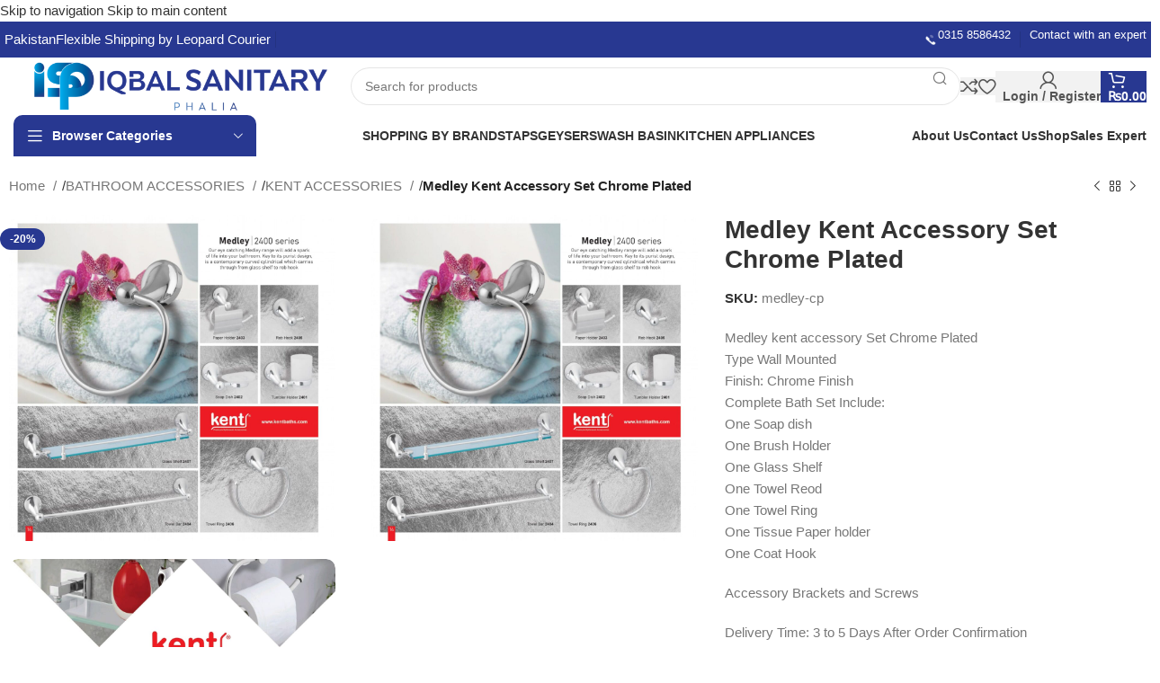

--- FILE ---
content_type: text/html; charset=UTF-8
request_url: https://iqbalsanitary.com/product/medley-kent-accessory-set-chrome-plated/
body_size: 60044
content:
<!DOCTYPE html><html lang="en-US" prefix="og: https://ogp.me/ns#"><head><script data-no-optimize="1">var litespeed_docref=sessionStorage.getItem("litespeed_docref");litespeed_docref&&(Object.defineProperty(document,"referrer",{get:function(){return litespeed_docref}}),sessionStorage.removeItem("litespeed_docref"));</script> <meta charset="UTF-8"><link rel="profile" href="https://gmpg.org/xfn/11"><link rel="pingback" href="https://iqbalsanitary.com/xmlrpc.php"><title>Medley Kent Accessory Set Chrome Plated - Iqbal</title><meta name="description" content="Medley kent accessory Set Chrome Plated Type Wall Mounted Finish: Chrome Finish Complete Bath Set Include: One Soap dish One Brush Holder One Glass Shelf One Towel Reod One Towel Ring One Tissue Paper holder One Coat Hook Accessory Brackets and Screws Delivery Time: 3 to 5 Days After Order Confirmation"/><meta name="robots" content="follow, index, max-snippet:-1, max-video-preview:-1, max-image-preview:large"/><link rel="canonical" href="https://iqbalsanitary.com/product/medley-kent-accessory-set-chrome-plated/" /><meta property="og:locale" content="en_US" /><meta property="og:type" content="product" /><meta property="og:title" content="Medley Kent Accessory Set Chrome Plated - Iqbal" /><meta property="og:description" content="Medley kent accessory Set Chrome Plated Type Wall Mounted Finish: Chrome Finish Complete Bath Set Include: One Soap dish One Brush Holder One Glass Shelf One Towel Reod One Towel Ring One Tissue Paper holder One Coat Hook Accessory Brackets and Screws Delivery Time: 3 to 5 Days After Order Confirmation" /><meta property="og:url" content="https://iqbalsanitary.com/product/medley-kent-accessory-set-chrome-plated/" /><meta property="og:site_name" content="Iqbal Sanitary" /><meta property="og:updated_time" content="2024-02-13T13:11:59+05:00" /><meta property="og:image" content="https://iqbalsanitary.com/wp-content/uploads/2023/04/10cf6bf1-dd1a-4fd4-8dd7-abd30a9f2617.jpg" /><meta property="og:image:secure_url" content="https://iqbalsanitary.com/wp-content/uploads/2023/04/10cf6bf1-dd1a-4fd4-8dd7-abd30a9f2617.jpg" /><meta property="og:image:width" content="1280" /><meta property="og:image:height" content="1280" /><meta property="og:image:alt" content="Medley Kent Accessory Set Chrome Plated" /><meta property="og:image:type" content="image/jpeg" /><meta property="product:price:amount" content="10835" /><meta property="product:price:currency" content="PKR" /><meta property="product:availability" content="instock" /><meta name="twitter:card" content="summary_large_image" /><meta name="twitter:title" content="Medley Kent Accessory Set Chrome Plated - Iqbal" /><meta name="twitter:description" content="Medley kent accessory Set Chrome Plated Type Wall Mounted Finish: Chrome Finish Complete Bath Set Include: One Soap dish One Brush Holder One Glass Shelf One Towel Reod One Towel Ring One Tissue Paper holder One Coat Hook Accessory Brackets and Screws Delivery Time: 3 to 5 Days After Order Confirmation" /><meta name="twitter:image" content="https://iqbalsanitary.com/wp-content/uploads/2023/04/10cf6bf1-dd1a-4fd4-8dd7-abd30a9f2617.jpg" /> <script type="application/ld+json" class="rank-math-schema">{"@context":"https://schema.org","@graph":[{"@type":["ShoppingCenter","Organization"],"@id":"https://iqbalsanitary.com/#organization","name":"Iqbal Sanitary","url":"https://iqbalsanitary.com","logo":{"@type":"ImageObject","@id":"https://iqbalsanitary.com/#logo","url":"https://iqbalsanitary.com/wp-content/uploads/2023/04/iqlogo.png","contentUrl":"https://iqbalsanitary.com/wp-content/uploads/2023/04/iqlogo.png","caption":"Iqbal Sanitary","inLanguage":"en-US","width":"1538","height":"221"},"openingHours":["Monday,Tuesday,Wednesday,Thursday,Friday,Saturday,Sunday 09:00-17:00"],"image":{"@id":"https://iqbalsanitary.com/#logo"}},{"@type":"WebSite","@id":"https://iqbalsanitary.com/#website","url":"https://iqbalsanitary.com","name":"Iqbal Sanitary","publisher":{"@id":"https://iqbalsanitary.com/#organization"},"inLanguage":"en-US"},{"@type":"ImageObject","@id":"https://iqbalsanitary.com/wp-content/uploads/2023/04/10cf6bf1-dd1a-4fd4-8dd7-abd30a9f2617.jpg","url":"https://iqbalsanitary.com/wp-content/uploads/2023/04/10cf6bf1-dd1a-4fd4-8dd7-abd30a9f2617.jpg","width":"1280","height":"1280","inLanguage":"en-US"},{"@type":"ItemPage","@id":"https://iqbalsanitary.com/product/medley-kent-accessory-set-chrome-plated/#webpage","url":"https://iqbalsanitary.com/product/medley-kent-accessory-set-chrome-plated/","name":"Medley Kent Accessory Set Chrome Plated - Iqbal","datePublished":"2023-04-13T13:50:39+05:00","dateModified":"2024-02-13T13:11:59+05:00","isPartOf":{"@id":"https://iqbalsanitary.com/#website"},"primaryImageOfPage":{"@id":"https://iqbalsanitary.com/wp-content/uploads/2023/04/10cf6bf1-dd1a-4fd4-8dd7-abd30a9f2617.jpg"},"inLanguage":"en-US"},{"@type":"Product","name":"Medley Kent Accessory Set Chrome Plated - Iqbal","description":"Medley kent accessory Set Chrome Plated Type Wall Mounted Finish: Chrome Finish Complete Bath Set Include: One Soap dish One Brush Holder One Glass Shelf One Towel Reod One Towel Ring One Tissue Paper holder One Coat Hook Accessory Brackets and Screws Delivery Time: 3 to 5 Days After Order Confirmation","sku":"medley-cp","category":"BATHROOM ACCESSORIES","mainEntityOfPage":{"@id":"https://iqbalsanitary.com/product/medley-kent-accessory-set-chrome-plated/#webpage"},"weight":{"@type":"QuantitativeValue","unitCode":"GRM","value":"5000"},"image":[{"@type":"ImageObject","url":"https://iqbalsanitary.com/wp-content/uploads/2023/04/10cf6bf1-dd1a-4fd4-8dd7-abd30a9f2617.jpg","height":"1280","width":"1280"},{"@type":"ImageObject","url":"https://iqbalsanitary.com/wp-content/uploads/2023/04/10cf6bf1-dd1a-4fd4-8dd7-abd30a9f2617.jpg","height":"1280","width":"1280"},{"@type":"ImageObject","url":"https://iqbalsanitary.com/wp-content/uploads/2023/04/476f1b8f-d5e6-402b-8a30-fbf6c91e8355.jpg","height":"1075","width":"1080"}],"offers":{"@type":"Offer","price":"10835.00","priceCurrency":"PKR","priceValidUntil":"2027-12-31","availability":"https://schema.org/InStock","itemCondition":"NewCondition","url":"https://iqbalsanitary.com/product/medley-kent-accessory-set-chrome-plated/","seller":{"@type":"Organization","@id":"https://iqbalsanitary.com/","name":"Iqbal Sanitary","url":"https://iqbalsanitary.com","logo":"https://iqbalsanitary.com/wp-content/uploads/2023/04/iqlogo.png"},"priceSpecification":{"price":"10835","priceCurrency":"PKR","valueAddedTaxIncluded":"false"}},"@id":"https://iqbalsanitary.com/product/medley-kent-accessory-set-chrome-plated/#richSnippet"}]}</script> <link rel='dns-prefetch' href='//fonts.googleapis.com' /><link rel="alternate" type="application/rss+xml" title="Iqbal &raquo; Feed" href="https://iqbalsanitary.com/feed/" /><link rel="alternate" type="application/rss+xml" title="Iqbal &raquo; Comments Feed" href="https://iqbalsanitary.com/comments/feed/" /><link rel="alternate" type="application/rss+xml" title="Iqbal &raquo; Medley Kent Accessory Set Chrome Plated Comments Feed" href="https://iqbalsanitary.com/product/medley-kent-accessory-set-chrome-plated/feed/" /><style id="litespeed-ccss">ul{box-sizing:border-box}:root{--wp--preset--font-size--normal:16px;--wp--preset--font-size--huge:42px}.screen-reader-text{border:0;clip:rect(1px,1px,1px,1px);clip-path:inset(50%);height:1px;margin:-1px;overflow:hidden;padding:0;position:absolute;width:1px;word-wrap:normal!important}:root{--wp--preset--aspect-ratio--square:1;--wp--preset--aspect-ratio--4-3:4/3;--wp--preset--aspect-ratio--3-4:3/4;--wp--preset--aspect-ratio--3-2:3/2;--wp--preset--aspect-ratio--2-3:2/3;--wp--preset--aspect-ratio--16-9:16/9;--wp--preset--aspect-ratio--9-16:9/16;--wp--preset--color--black:#000;--wp--preset--color--cyan-bluish-gray:#abb8c3;--wp--preset--color--white:#fff;--wp--preset--color--pale-pink:#f78da7;--wp--preset--color--vivid-red:#cf2e2e;--wp--preset--color--luminous-vivid-orange:#ff6900;--wp--preset--color--luminous-vivid-amber:#fcb900;--wp--preset--color--light-green-cyan:#7bdcb5;--wp--preset--color--vivid-green-cyan:#00d084;--wp--preset--color--pale-cyan-blue:#8ed1fc;--wp--preset--color--vivid-cyan-blue:#0693e3;--wp--preset--color--vivid-purple:#9b51e0;--wp--preset--gradient--vivid-cyan-blue-to-vivid-purple:linear-gradient(135deg,rgba(6,147,227,1) 0%,#9b51e0 100%);--wp--preset--gradient--light-green-cyan-to-vivid-green-cyan:linear-gradient(135deg,#7adcb4 0%,#00d082 100%);--wp--preset--gradient--luminous-vivid-amber-to-luminous-vivid-orange:linear-gradient(135deg,rgba(252,185,0,1) 0%,rgba(255,105,0,1) 100%);--wp--preset--gradient--luminous-vivid-orange-to-vivid-red:linear-gradient(135deg,rgba(255,105,0,1) 0%,#cf2e2e 100%);--wp--preset--gradient--very-light-gray-to-cyan-bluish-gray:linear-gradient(135deg,#eee 0%,#a9b8c3 100%);--wp--preset--gradient--cool-to-warm-spectrum:linear-gradient(135deg,#4aeadc 0%,#9778d1 20%,#cf2aba 40%,#ee2c82 60%,#fb6962 80%,#fef84c 100%);--wp--preset--gradient--blush-light-purple:linear-gradient(135deg,#ffceec 0%,#9896f0 100%);--wp--preset--gradient--blush-bordeaux:linear-gradient(135deg,#fecda5 0%,#fe2d2d 50%,#6b003e 100%);--wp--preset--gradient--luminous-dusk:linear-gradient(135deg,#ffcb70 0%,#c751c0 50%,#4158d0 100%);--wp--preset--gradient--pale-ocean:linear-gradient(135deg,#fff5cb 0%,#b6e3d4 50%,#33a7b5 100%);--wp--preset--gradient--electric-grass:linear-gradient(135deg,#caf880 0%,#71ce7e 100%);--wp--preset--gradient--midnight:linear-gradient(135deg,#020381 0%,#2874fc 100%);--wp--preset--font-size--small:13px;--wp--preset--font-size--medium:20px;--wp--preset--font-size--large:36px;--wp--preset--font-size--x-large:42px;--wp--preset--font-family--inter:"Inter",sans-serif;--wp--preset--font-family--cardo:Cardo;--wp--preset--spacing--20:.44rem;--wp--preset--spacing--30:.67rem;--wp--preset--spacing--40:1rem;--wp--preset--spacing--50:1.5rem;--wp--preset--spacing--60:2.25rem;--wp--preset--spacing--70:3.38rem;--wp--preset--spacing--80:5.06rem;--wp--preset--shadow--natural:6px 6px 9px rgba(0,0,0,.2);--wp--preset--shadow--deep:12px 12px 50px rgba(0,0,0,.4);--wp--preset--shadow--sharp:6px 6px 0px rgba(0,0,0,.2);--wp--preset--shadow--outlined:6px 6px 0px -3px rgba(255,255,255,1),6px 6px rgba(0,0,0,1);--wp--preset--shadow--crisp:6px 6px 0px rgba(0,0,0,1)}.woocommerce form .form-row .required{visibility:visible}@media screen and (max-width:783px)#heateor_sss_sharing_more_providers .filter input.search{border:1px solid #ccc;width:92.8%}[class*=" eicon-"]{display:inline-block;font-family:eicons;font-size:inherit;font-weight:400;font-style:normal;font-variant:normal;line-height:1;text-rendering:auto;-webkit-font-smoothing:antialiased;-moz-osx-font-smoothing:grayscale}.eicon-menu-bar:before{content:"\e816"}.eicon-close:before{content:"\e87f"}.elementor-screen-only,.screen-reader-text{height:1px;margin:-1px;overflow:hidden;padding:0;position:absolute;top:-10000em;width:1px;clip:rect(0,0,0,0);border:0}.elementor *,.elementor :after,.elementor :before{box-sizing:border-box}.elementor a{box-shadow:none;text-decoration:none}.elementor img{border:none;border-radius:0;box-shadow:none;height:auto;max-width:100%}.elementor-widget-wrap .elementor-element.elementor-widget__width-auto,.elementor-widget-wrap .elementor-element.elementor-widget__width-initial{max-width:100%}.elementor-element{--flex-direction:initial;--flex-wrap:initial;--justify-content:initial;--align-items:initial;--align-content:initial;--gap:initial;--flex-basis:initial;--flex-grow:initial;--flex-shrink:initial;--order:initial;--align-self:initial;align-self:var(--align-self);flex-basis:var(--flex-basis);flex-grow:var(--flex-grow);flex-shrink:var(--flex-shrink);order:var(--order)}:root{--page-title-display:block}h1.entry-title{display:var(--page-title-display)}.elementor-section{position:relative}.elementor-section .elementor-container{display:flex;margin-left:auto;margin-right:auto;position:relative}@media (max-width:1024px){.elementor-section .elementor-container{flex-wrap:wrap}}.elementor-section.elementor-section-boxed>.elementor-container{max-width:1140px}.elementor-widget-wrap{align-content:flex-start;flex-wrap:wrap;position:relative;width:100%}.elementor:not(.elementor-bc-flex-widget) .elementor-widget-wrap{display:flex}.elementor-widget-wrap>.elementor-element{width:100%}.elementor-widget{position:relative}.elementor-widget:not(:last-child){margin-bottom:var(--kit-widget-spacing,20px)}.elementor-widget:not(:last-child).elementor-widget__width-auto,.elementor-widget:not(:last-child).elementor-widget__width-initial{margin-bottom:0}.elementor-column{display:flex;min-height:1px;position:relative}.elementor-column-gap-default>.elementor-column>.elementor-element-populated{padding:10px}@media (min-width:768px){.elementor-column.elementor-col-50{width:50%}.elementor-column.elementor-col-100{width:100%}}@media (max-width:767px){.elementor-column{width:100%}}@media (prefers-reduced-motion:no-preference){html{scroll-behavior:smooth}}@media (max-width:767px){.elementor .elementor-hidden-mobile{display:none}}.elementor-kit-5{--e-global-color-primary:#6ec1e4;--e-global-color-secondary:#54595f;--e-global-color-text:#7a7a7a;--e-global-color-accent:#61ce70;--e-global-color-f52b62e:#283891;--e-global-color-435ac5a:#283891;--e-global-typography-primary-font-family:"Roboto";--e-global-typography-primary-font-weight:600;--e-global-typography-secondary-font-family:"Roboto Slab";--e-global-typography-secondary-font-weight:400;--e-global-typography-text-font-family:"Roboto";--e-global-typography-text-font-weight:400;--e-global-typography-accent-font-family:"Roboto";--e-global-typography-accent-font-weight:500}.elementor-section.elementor-section-boxed>.elementor-container{max-width:1140px}.elementor-widget:not(:last-child){margin-block-end:20px}.elementor-element{--widgets-spacing:20px 20px;--widgets-spacing-row:20px;--widgets-spacing-column:20px}h1.entry-title{display:var(--page-title-display)}@media (max-width:1024px){.elementor-section.elementor-section-boxed>.elementor-container{max-width:1024px}}@media (max-width:767px){.elementor-section.elementor-section-boxed>.elementor-container{max-width:767px}}.elementor-item:after,.elementor-item:before{display:block;position:absolute}.elementor-item:not(:hover):not(:focus):not(.elementor-item-active):not(.highlighted):after,.elementor-item:not(:hover):not(:focus):not(.elementor-item-active):not(.highlighted):before{opacity:0}.elementor-nav-menu--main .elementor-nav-menu a{padding:13px 20px}.elementor-nav-menu--main .elementor-nav-menu ul{position:absolute;width:12em;border-width:0;border-style:solid;padding:0}.elementor-nav-menu{position:relative;z-index:2}.elementor-nav-menu:after{content:" ";display:block;height:0;font:0/0 serif;clear:both;visibility:hidden;overflow:hidden}.elementor-nav-menu,.elementor-nav-menu li,.elementor-nav-menu ul{display:block;list-style:none;margin:0;padding:0;line-height:normal}.elementor-nav-menu ul{display:none}.elementor-nav-menu a,.elementor-nav-menu li{position:relative}.elementor-nav-menu li{border-width:0}.elementor-nav-menu a{display:flex;align-items:center}.elementor-nav-menu a{padding:10px 20px;line-height:20px}.elementor-menu-toggle{display:flex;align-items:center;justify-content:center;font-size:var(--nav-menu-icon-size,22px);padding:.25em;border:0 solid;border-radius:3px;background-color:rgba(0,0,0,.05);color:#33373d}.elementor-menu-toggle:not(.elementor-active) .elementor-menu-toggle__icon--close{display:none}.elementor-nav-menu--dropdown{background-color:#fff;font-size:13px}.elementor-nav-menu--dropdown.elementor-nav-menu__container{margin-top:10px;transform-origin:top;overflow-y:auto;overflow-x:hidden}.elementor-nav-menu--dropdown.elementor-nav-menu__container .elementor-sub-item{font-size:.85em}.elementor-nav-menu--dropdown a{color:#33373d}ul.elementor-nav-menu--dropdown a{text-shadow:none;border-left:8px solid transparent}.elementor-nav-menu--toggle .elementor-menu-toggle:not(.elementor-active)+.elementor-nav-menu__container{transform:scaleY(0);max-height:0;overflow:hidden}@media (min-width:1025px){.elementor-nav-menu--dropdown-tablet .elementor-menu-toggle,.elementor-nav-menu--dropdown-tablet .elementor-nav-menu--dropdown{display:none}.elementor-nav-menu--dropdown-tablet nav.elementor-nav-menu--dropdown.elementor-nav-menu__container{overflow-y:hidden}}.container{width:100%;padding-right:15px;padding-left:15px;margin-right:auto;margin-left:auto}.row{display:flex;flex-wrap:wrap;margin-inline:calc((var(--wd-sp,30px)/2)*-1)}.col-12{position:relative;width:100%;min-height:1px;padding-inline:calc(var(--wd-sp,30px)/2)}.col-12{flex:0 0 100%;max-width:100%}.align-items-start{align-items:flex-start!important}:root{--wd-text-line-height:1.6;--wd-brd-radius:.001px;--wd-form-height:42px;--wd-form-color:inherit;--wd-form-placeholder-color:inherit;--wd-form-bg:transparent;--wd-form-brd-color:rgba(0,0,0,.1);--wd-form-brd-color-focus:rgba(0,0,0,.15);--wd-form-chevron:url([data-uri]);--btn-height:42px;--btn-transform:uppercase;--btn-font-weight:600;--btn-font-family:inherit;--btn-font-style:unset;--wd-main-bgcolor:#fff;--wd-scroll-w:.001px;--wd-admin-bar-h:.001px;--wd-tags-mb:20px;--wd-block-spacing:20px;--wd-header-banner-mt:.001px;--wd-sticky-nav-w:.001px;--color-white:#fff;--color-gray-100:#f7f7f7;--color-gray-200:#f1f1f1;--color-gray-300:#bbb;--color-gray-400:#a5a5a5;--color-gray-500:#767676;--color-gray-600:#666;--color-gray-700:#555;--color-gray-800:#333;--color-gray-900:#242424;--bgcolor-black-rgb:0,0,0;--bgcolor-white-rgb:255,255,255;--bgcolor-white:#fff;--bgcolor-gray-100:#f7f7f7;--bgcolor-gray-200:#f7f7f7;--bgcolor-gray-300:#f1f1f1;--bgcolor-gray-400:rgba(187,187,187,.4);--brdcolor-gray-200:rgba(0,0,0,.075);--brdcolor-gray-300:rgba(0,0,0,.105);--brdcolor-gray-400:rgba(0,0,0,.12);--brdcolor-gray-500:rgba(0,0,0,.2)}html,body,div,span,h1,p,a,img,i,ul,li,form,label,figure,header,nav,section{margin:0;padding:0;border:0;vertical-align:baseline;font:inherit;font-size:100%}*,*:before,*:after{-webkit-box-sizing:border-box;-moz-box-sizing:border-box;box-sizing:border-box}html{line-height:1;-webkit-text-size-adjust:100%;font-family:sans-serif;overflow-x:hidden}ul{list-style:none;margin-bottom:var(--list-mb);padding-left:var(--li-pl);--list-mb:20px;--li-mb:10px;--li-pl:17px}a img{border:none}figure,header,nav,section{display:block}a,button,input{touch-action:manipulation}button,input,select{margin:0;color:inherit;font:inherit}button{overflow:visible}button{-webkit-appearance:button}button::-moz-focus-inner,input::-moz-focus-inner{padding:0;border:0;padding:0;border:0}body{margin:0;background-color:#fff;color:var(--wd-text-color);text-rendering:optimizeLegibility;font-weight:var(--wd-text-font-weight);font-style:var(--wd-text-font-style);font-size:var(--wd-text-font-size);font-family:var(--wd-text-font);-webkit-font-smoothing:antialiased;-moz-osx-font-smoothing:grayscale;line-height:var(--wd-text-line-height)}@supports (overflow:clip){body{overflow:clip}}p{margin-bottom:var(--wd-tags-mb)}a{color:var(--wd-link-color);text-decoration:none}label{display:block;margin-bottom:5px;color:var(--wd-title-color);vertical-align:middle;font-weight:400}.required{border:none;color:#e01020;font-size:16px;line-height:1}img{max-width:100%;height:auto;border:0;vertical-align:middle}h1{font-size:28px}h1,.title{display:block;margin-bottom:var(--wd-tags-mb);color:var(--wd-title-color);text-transform:var(--wd-title-transform);font-weight:var(--wd-title-font-weight);font-style:var(--wd-title-font-style);font-family:var(--wd-title-font);line-height:1.4}.wd-entities-title{display:block;color:var(--wd-entities-title-color);word-wrap:break-word;font-weight:var(--wd-entities-title-font-weight);font-style:var(--wd-entities-title-font-style);font-family:var(--wd-entities-title-font);text-transform:var(--wd-entities-title-transform);line-height:1.4}li{margin-bottom:var(--li-mb)}li:last-child{margin-bottom:0}li>ul{margin-top:var(--li-mb);margin-bottom:0}ul{list-style:disc}.wd-sub-menu,.wd-nav{list-style:none;--li-pl:0}.wd-sub-menu,.wd-nav{--list-mb:0;--li-mb:0}.text-center{--content-align:center;--text-align:center;text-align:var(--text-align)}.text-left{--text-align:left;text-align:var(--text-align);--content-align:flex-start}.wd-fontsize-s{font-size:16px}.wd-fontsize-m{font-size:18px}.wd-items-middle{align-items:center}[class*=color-scheme-light]{--color-white:#000;--color-gray-100:rgba(255,255,255,.1);--color-gray-200:rgba(255,255,255,.2);--color-gray-300:rgba(255,255,255,.5);--color-gray-400:rgba(255,255,255,.6);--color-gray-500:rgba(255,255,255,.7);--color-gray-600:rgba(255,255,255,.8);--color-gray-700:rgba(255,255,255,.9);--color-gray-800:#fff;--color-gray-900:#fff;--bgcolor-black-rgb:255,255,255;--bgcolor-white-rgb:0,0,0;--bgcolor-white:#0f0f0f;--bgcolor-gray-100:#0a0a0a;--bgcolor-gray-200:#121212;--bgcolor-gray-300:#141414;--bgcolor-gray-400:#171717;--brdcolor-gray-200:rgba(255,255,255,.1);--brdcolor-gray-300:rgba(255,255,255,.15);--brdcolor-gray-400:rgba(255,255,255,.25);--brdcolor-gray-500:rgba(255,255,255,.3);--wd-text-color:rgba(255,255,255,.8);--wd-title-color:#fff;--wd-widget-title-color:var(--wd-title-color);--wd-entities-title-color:#fff;--wd-entities-title-color-hover:rgba(255,255,255,.8);--wd-link-color:rgba(255,255,255,.9);--wd-link-color-hover:#fff;--wd-form-brd-color:rgba(255,255,255,.2);--wd-form-brd-color-focus:rgba(255,255,255,.3);--wd-form-placeholder-color:rgba(255,255,255,.6);--wd-form-chevron:url([data-uri]);--wd-main-bgcolor:#1a1a1a;color:var(--wd-text-color)}.color-scheme-dark{--color-white:#fff;--color-gray-100:#f7f7f7;--color-gray-200:#f1f1f1;--color-gray-300:#bbb;--color-gray-400:#a5a5a5;--color-gray-500:#767676;--color-gray-600:#666;--color-gray-700:#555;--color-gray-800:#333;--color-gray-900:#242424;--bgcolor-black-rgb:0,0,0;--bgcolor-white-rgb:255,255,255;--bgcolor-white:#fff;--bgcolor-gray-100:#f7f7f7;--bgcolor-gray-200:#f7f7f7;--bgcolor-gray-300:#f1f1f1;--bgcolor-gray-400:rgba(187,187,187,.4);--brdcolor-gray-200:rgba(0,0,0,.075);--brdcolor-gray-300:rgba(0,0,0,.105);--brdcolor-gray-400:rgba(0,0,0,.12);--brdcolor-gray-500:rgba(0,0,0,.2);--wd-text-color:#767676;--wd-title-color:#242424;--wd-entities-title-color:#333;--wd-entities-title-color-hover:rgba(51,51,51,.65);--wd-link-color:#333;--wd-link-color-hover:#242424;--wd-form-brd-color:rgba(0,0,0,.1);--wd-form-brd-color-focus:rgba(0,0,0,.15);--wd-form-placeholder-color:#767676;color:var(--wd-text-color)}.font-text{font-family:var(--wd-text-font)}.wd-fill{position:absolute;inset:0}.wd-hide{display:none!important}.set-cont-mb-s{--wd-tags-mb:10px}.reset-last-child>*:last-child{margin-bottom:0}@keyframes wd-fadeIn{from{opacity:0}to{opacity:1}}input[type=text],input[type=password],select{-webkit-appearance:none;-moz-appearance:none;appearance:none}input[type=text],input[type=password],select{padding:0 15px;max-width:100%;width:100%;height:var(--wd-form-height);border:var(--wd-form-brd-width) solid var(--wd-form-brd-color);border-radius:var(--wd-form-brd-radius);background-color:var(--wd-form-bg);box-shadow:none;color:var(--wd-form-color);vertical-align:middle;font-size:14px}::-webkit-input-placeholder{color:var(--wd-form-placeholder-color)}::-moz-placeholder{color:var(--wd-form-placeholder-color)}:-moz-placeholder{color:var(--wd-form-placeholder-color)}input[type=checkbox]{box-sizing:border-box;margin-top:0;padding:0;vertical-align:middle;margin-inline-end:5px}select{padding-right:30px;background-image:var(--wd-form-chevron);background-position:right 10px top 50%;background-size:auto 18px;background-repeat:no-repeat}select option{background-color:var(--bgcolor-white)}input:-webkit-autofill{border-color:var(--wd-form-brd-color);-webkit-box-shadow:0 0 0 1000px var(--wd-form-bg) inset;-webkit-text-fill-color:var(--wd-form-color)}[class*=wd-grid]{--wd-col:var(--wd-col-lg);--wd-gap:var(--wd-gap-lg);--wd-col-lg:1;--wd-gap-lg:20px}.wd-scroll-content{overflow:hidden;overflow-y:auto;-webkit-overflow-scrolling:touch;max-height:50vh}.wd-dropdown{position:absolute;top:100%;left:0;z-index:380;margin-top:15px;margin-right:0;margin-left:calc(var(--nav-gap,.001px)/2*-1);background-color:var(--bgcolor-white);background-position:bottom right;background-clip:border-box;background-repeat:no-repeat;box-shadow:0 0 3px rgba(0,0,0,.15);text-align:left;border-radius:var(--wd-brd-radius);visibility:hidden;opacity:0;transform:translateY(15px) translateZ(0)}.wd-dropdown:after{content:"";position:absolute;inset-inline:0;bottom:100%;height:15px}.wd-dropdown-menu{min-height:min(var(--wd-dropdown-height,unset),var(--wd-content-h,var(--wd-dropdown-height,unset)));width:var(--wd-dropdown-width);background-image:var(--wd-dropdown-bg-img)}.wd-dropdown-menu.wd-design-default{padding:var(--wd-dropdown-padding,12px 20px);--wd-dropdown-width:220px}.wd-dropdown-menu.wd-design-default>.container{padding:0;width:auto}.wd-sub-menu{--sub-menu-color:#838383;--sub-menu-color-hover:var(--wd-primary-color)}.wd-sub-menu li{position:relative}.wd-sub-menu li>a{position:relative;display:flex;align-items:center;padding-top:8px;padding-bottom:8px;color:var(--sub-menu-color);font-size:14px;line-height:1.3}.wd-nav{--nav-gap:20px;display:inline-flex;flex-wrap:wrap;justify-content:var(--text-align);text-align:left;gap:1px var(--nav-gap)}.wd-nav>li{position:relative}.wd-nav>li>a{position:relative;display:flex;align-items:center;flex-direction:row;text-transform:uppercase;font-weight:600;font-size:13px;line-height:1.2}.wd-nav.wd-gap-m{--nav-gap:30px}.wd-nav[class*=wd-style-]{--nav-color:#333;--nav-color-hover:rgba(51,51,51,.7);--nav-color-active:rgba(51,51,51,.7);--nav-chevron-color:rgba(82,82,82,.45)}.wd-nav[class*=wd-style-]>li>a{color:var(--nav-color)}.wd-nav.wd-style-default{--nav-color-hover:var(--wd-primary-color);--nav-color-active:var(--wd-primary-color)}.wd-action-btn{display:inline-flex;vertical-align:middle;--action-btn-color:var(--color-gray-800);--action-btn-hover-color:var(--color-gray-500)}.wd-action-btn>a{display:inline-flex;align-items:center;justify-content:center;color:var(--action-btn-color)}.wd-action-btn>a:before{font-family:"woodmart-font"}.wd-action-btn>a:after{position:absolute;top:calc(50% - .5em);left:0;opacity:0;content:"";display:inline-block;width:1em;height:1em;border:1px solid rgba(0,0,0,0);border-left-color:var(--color-gray-900);border-radius:50%;vertical-align:middle;animation:wd-rotate .45s infinite linear var(--wd-anim-state,paused)}.wd-action-btn.wd-style-text>a{position:relative;font-weight:600;line-height:1}.wd-action-btn.wd-style-text>a:before{margin-inline-end:.3em;font-size:110%;font-weight:400}.wd-compare-icon>a:before{content:"\f128"}.wd-wishlist-icon>a:before{content:"\f106"}.website-wrapper{position:relative;background-color:var(--wd-main-bgcolor)}.main-page-wrapper{margin-top:-40px;padding-top:40px;min-height:50vh;background-color:var(--wd-main-bgcolor)}.site-content{margin-bottom:40px}.container{max-width:var(--wd-container-w)}.btn.btn-style-round{border-radius:35px}.btn.btn-style-bordered{border-width:2px}.btn.btn-style-bordered:not(:hover){background-color:transparent!important}.searchform.wd-style-4 input[type=text]{padding-inline:40px 15px}.searchform.wd-style-4 .searchsubmit{inset-inline-start:0;width:46px;--wd-form-height:46px}.searchform.wd-style-4 .searchsubmit:after{font-size:16px}[class*=screen-reader]{position:absolute!important;clip:rect(1px,1px,1px,1px);transform:scale(0)}@media (min-width:1025px){.wd-scroll{--scrollbar-track-bg:rgba(0,0,0,.05);--scrollbar-thumb-bg:rgba(0,0,0,.12)}.wd-scroll ::-webkit-scrollbar{width:5px}.wd-scroll ::-webkit-scrollbar-track{background-color:var(--scrollbar-track-bg)}.wd-scroll ::-webkit-scrollbar-thumb{background-color:var(--scrollbar-thumb-bg)}}@media (max-width:1024px){@supports not (overflow:clip){body{overflow:hidden}}[class*=wd-grid]{--wd-col:var(--wd-col-md);--wd-gap:var(--wd-gap-md);--wd-col-md:var(--wd-col-lg);--wd-gap-md:var(--wd-gap-lg)}}@media (max-width:768.98px){[class*=wd-grid]{--wd-col:var(--wd-col-sm);--wd-gap:var(--wd-gap-sm);--wd-col-sm:var(--wd-col-md);--wd-gap-sm:var(--wd-gap-md)}}.elementor-column-gap-default{--wd-el-column-gap:20px}.elementor-section.wd-negative-gap>.elementor-container{margin-left:calc(var(--wd-el-column-gap)/2*-1);margin-right:calc(var(--wd-el-column-gap)/2*-1)}.elementor-section-boxed.wd-negative-gap .elementor-container{max-width:none}[class*=wd-section-stretch]{position:relative;min-width:calc(100vw - var(--wd-scroll-w) - var(--wd-sticky-nav-w));width:calc(100vw - var(--wd-scroll-w) - var(--wd-sticky-nav-w));left:calc(50% - 50vw + var(--wd-scroll-w)/2 + var(--wd-sticky-nav-w)/2)}[class*=wd-section-stretch].wd-negative-gap{--padding-left:15px;--padding-right:15px}.elementor-section.wd-section-stretch>.elementor-container{max-width:calc(var(--wd-container-w) - 30px + var(--wd-el-column-gap,.0001px))}.wd-elementor-sticky-column{align-items:flex-start}.wd-breadcrumbs{vertical-align:middle}.woocommerce-breadcrumb{display:inline-flex;align-items:center;flex-wrap:wrap;color:var(--color-gray-800)}.woocommerce-breadcrumb a{margin-inline-end:6px}.woocommerce-breadcrumb a:after{content:"/";margin-inline-start:5px}.woocommerce-breadcrumb a{color:var(--color-gray-500)}.woocommerce-breadcrumb .breadcrumb-last{margin-inline-end:8px;font-weight:600}.woocommerce-breadcrumb .breadcrumb-last:last-child{margin-inline-end:0}.amount{color:var(--wd-primary-color);font-weight:600}.price{color:var(--wd-primary-color)}.woocommerce-notices-wrapper:empty{display:none}.wd-wc-notices{margin-bottom:0!important}.wd-loader-overlay{z-index:340;border-radius:inherit;animation:wd-fadeIn .6s ease both;background-color:rgba(var(--bgcolor-white-rgb),.6);border-radius:var(--wd-brd-radius)}.wd-loader-overlay:not(.wd-loading){display:none}.woocommerce-product-details__short-description{margin-bottom:20px}.woocommerce-product-details__short-description>*:last-child{margin-bottom:0}.product_meta>span{display:block}.product_meta .meta-label{color:var(--color-gray-800);font-weight:600}.product_title{font-size:34px;line-height:1.2;--page-title-display:block}@media (max-width:1024px){.product_title{font-size:24px}}@media (max-width:768.98px){.product_title{font-size:20px}}p.stock{font-weight:600;line-height:1.2}p.stock.out-of-stock{color:#b50808}.whb-header{margin-bottom:40px}.whb-flex-row{display:flex;flex-direction:row;flex-wrap:nowrap;justify-content:space-between}.whb-column{display:flex;align-items:center;flex-direction:row;max-height:inherit}.whb-col-left,.whb-mobile-left{justify-content:flex-start;margin-left:-10px}.whb-col-right,.whb-mobile-right{justify-content:flex-end;margin-right:-10px}.whb-col-mobile{flex:1 1 auto;justify-content:center;margin-inline:-10px}.whb-flex-flex-middle .whb-col-center{flex:1 1 0%}.whb-main-header{position:relative;top:0;right:0;left:0;z-index:390;backface-visibility:hidden;-webkit-backface-visibility:hidden}.wd-header-nav,.site-logo{padding-inline:10px}.wd-header-nav{flex:1 1 auto}.wd-nav-main>li>a{height:40px;font-weight:var(--wd-header-el-font-weight);font-style:var(--wd-header-el-font-style);font-size:var(--wd-header-el-font-size);font-family:var(--wd-header-el-font);text-transform:var(--wd-header-el-transform)}.site-logo{max-height:inherit}.wd-logo{max-height:inherit}.wd-logo img{padding-top:5px;padding-bottom:5px;max-height:inherit;transform:translateZ(0);backface-visibility:hidden;-webkit-backface-visibility:hidden;perspective:800px}.wd-logo img[width]:not([src$=".svg"]){width:auto;object-fit:contain}.wd-header-divider:before{content:"";display:block;height:18px;border-right:1px solid}.whb-color-dark .wd-header-divider:before{border-color:var(--wd-divider-color,rgba(0,0,0,.105))}.wd-header-mobile-nav .wd-tools-icon:before{content:"\f15a";font-family:"woodmart-font"}.wd-nav-mobile{display:none;margin-inline:0;animation:wd-fadeIn 1s ease}.wd-nav-mobile>li{flex:1 1 100%;max-width:100%;width:100%}.wd-nav-mobile>li>a{color:var(--color-gray-800)}.wd-nav-mobile li.menu-item-has-children>a:after{content:none}.wd-nav-mobile>li,.wd-nav-mobile>li>ul li{display:flex;flex-wrap:wrap}.wd-nav-mobile>li>a,.wd-nav-mobile>li>ul li>a{flex:1 1 0%;padding:5px 20px;min-height:50px;border-bottom:1px solid var(--brdcolor-gray-300)}@media (min-width:1025px){.whb-top-bar-inner{height:var(--wd-top-bar-h);max-height:var(--wd-top-bar-h)}.whb-general-header-inner{height:var(--wd-header-general-h);max-height:var(--wd-header-general-h)}.whb-header-bottom-inner{height:var(--wd-header-bottom-h);max-height:var(--wd-header-bottom-h)}.whb-hidden-lg{display:none}}@media (max-width:1024px){.whb-top-bar-inner{height:var(--wd-top-bar-sm-h);max-height:var(--wd-top-bar-sm-h)}.whb-general-header-inner{height:var(--wd-header-general-sm-h);max-height:var(--wd-header-general-sm-h)}.whb-header-bottom-inner{height:var(--wd-header-bottom-sm-h);max-height:var(--wd-header-bottom-sm-h)}.whb-visible-lg,.whb-hidden-mobile{display:none}}.wd-tools-element{position:relative;--wd-count-size:15px;--wd-header-el-color:#333;--wd-header-el-color-hover:rgba(51,51,51,.6)}.wd-tools-element>a{display:flex;align-items:center;justify-content:center;height:40px;color:var(--wd-header-el-color);line-height:1;padding-inline:10px}.wd-tools-element .wd-tools-icon{position:relative;display:flex;align-items:center;justify-content:center;font-size:0}.wd-tools-element .wd-tools-icon:before{font-size:20px}.wd-tools-element .wd-tools-text{margin-inline-start:8px;text-transform:var(--wd-header-el-transform);white-space:nowrap;font-weight:var(--wd-header-el-font-weight);font-style:var(--wd-header-el-font-style);font-size:var(--wd-header-el-font-size);font-family:var(--wd-header-el-font)}.wd-tools-element .wd-tools-count{z-index:1;width:var(--wd-count-size);height:var(--wd-count-size);border-radius:50%;text-align:center;letter-spacing:0;font-weight:400;line-height:var(--wd-count-size)}.wd-tools-element.wd-style-icon .wd-tools-text{display:none!important}.whb-column>.info-box-wrapper,.whb-column>.wd-button-wrapper{padding-inline:10px}.whb-column>.info-box-wrapper .wd-info-box{--ib-icon-sp:10px}.wd-header-wishlist .wd-tools-icon:before{content:"\f106";font-family:"woodmart-font"}.wd-header-compare .wd-tools-icon:before{content:"\f128";font-family:"woodmart-font"}.wd-info-box{position:relative;display:flex;flex-direction:column;border-radius:var(--wd-brd-radius);gap:var(--ib-icon-sp);--ib-icon-sp:20px}.wd-info-box .box-icon-wrapper{flex:0 0 auto;line-height:0}.wd-info-box .info-box-content{position:relative;flex:1 1 auto;border-radius:var(--wd-brd-radius)}.wd-info-box .info-box-inner:empty{display:none}.wd-info-box-link{z-index:2}.box-icon-align-left{flex-direction:row}.box-with-icon .info-box-icon{overflow:hidden}[class*=wd-header-search-form]{padding-inline:10px;flex:1 1 auto}[class*=wd-header-search-form] input[type=text]{min-width:290px}.wd-dropdown-results{margin-top:0!important;overflow:hidden;right:calc((var(--wd-form-brd-radius)/1.5));left:calc((var(--wd-form-brd-radius)/1.5))}.wd-dropdown-results:after{width:auto!important;height:auto!important}.search-results-wrapper{position:relative}.wd-dropdown-results .wd-scroll-content{overscroll-behavior:none}.searchform{position:relative;--wd-search-btn-w:var(--wd-form-height);--wd-form-height:46px}.searchform input[type=text]{padding-right:var(--wd-search-btn-w)}.searchform .searchsubmit{position:absolute;inset-block:0;right:0;padding:0;width:var(--wd-search-btn-w);min-height:unset;border:none;background-color:transparent;box-shadow:none;color:var(--wd-form-color);font-weight:400;font-size:0}.searchform .searchsubmit:after{font-size:calc(var(--wd-form-height)/2.3);content:"\f130";font-family:"woodmart-font"}.searchform .searchsubmit:before{position:absolute;top:50%;left:50%;margin-top:calc((var(--wd-form-height)/2.5)/-2);margin-left:calc((var(--wd-form-height)/2.5)/-2);opacity:0;content:"";display:inline-block;width:calc(var(--wd-form-height)/2.5);height:calc(var(--wd-form-height)/2.5);border:1px solid rgba(0,0,0,0);border-left-color:currentColor;border-radius:50%;vertical-align:middle;animation:wd-rotate .45s infinite linear var(--wd-anim-state,paused)}.login>*:last-child{margin-bottom:0}.login-form-footer{display:flex;align-items:center;flex-wrap:wrap;justify-content:space-between;gap:10px}.login-form-footer .lost_password{order:2;color:var(--wd-primary-color)}.login-form-footer .woocommerce-form-login__rememberme{order:1;margin-bottom:0}.wd-header-my-account .wd-tools-icon:before{content:"\f124";font-family:"woodmart-font"}.wd-header-cart .wd-tools-icon:before{content:"\f105";font-family:"woodmart-font"}.wd-header-cart .wd-cart-number>span{display:none}.wd-header-cart .wd-cart-subtotal .amount{color:inherit;font-weight:inherit;font-size:inherit}.wd-header-cart.wd-design-2.wd-style-icon{margin-inline-end:5px}.wd-header-cart.wd-design-2 .wd-tools-text{margin-inline-start:15px}.wd-header-cart.wd-design-2 .wd-cart-number{position:absolute;top:-5px;inset-inline-end:-9px;z-index:1;width:15px;height:15px;border-radius:50%;background-color:var(--wd-primary-color);color:#fff;text-align:center;letter-spacing:0;font-weight:400;font-size:9px;line-height:15px}.wd-dropdown-cats,.wd-dropdown-cats .wd-dropdown-menu{margin-top:0!important}.wd-dropdown-cats:after,.wd-dropdown-cats .wd-dropdown-menu:after{width:auto!important;height:auto!important}.whb-header-bottom .wd-header-cats,.whb-header-bottom .wd-header-cats.wd-style-1 .menu-opener{height:100%}.wd-header-cats{position:relative;margin-inline:10px}.whb-header-bottom .wd-header-cats{margin-top:calc(var(--wd-header-general-brd-w)*-1);margin-bottom:calc(var(--wd-header-bottom-brd-w)*-1);height:calc(100% + var(--wd-header-general-brd-w) + var(--wd-header-bottom-brd-w))}.wd-header-cats .menu-opener{position:relative;z-index:300;display:flex;align-items:center;max-width:320px;color:#333;line-height:1}.wd-header-cats .menu-opener .menu-open-label{text-transform:var(--wd-header-el-transform);font-weight:var(--wd-header-el-font-weight);font-style:var(--wd-header-el-font-style);font-size:var(--wd-header-el-font-size);font-family:var(--wd-header-el-font)}.wd-header-cats .menu-opener.color-scheme-light{color:#fff}.wd-header-cats .menu-opener:not(.has-bg){background-color:var(--wd-primary-color)}.wd-header-cats .menu-opener-icon:not(.custom-icon):after{font-size:18px;content:"\f15a";font-family:"woodmart-font"}.wd-header-cats.wd-style-1 .menu-opener{padding:10px 15px;min-width:270px;height:50px;border-top-left-radius:var(--wd-brd-radius);border-top-right-radius:var(--wd-brd-radius)}.wd-header-cats.wd-style-1 .menu-opener:after{font-size:11px;margin-inline-start:auto;content:"\f129";font-family:"woodmart-font"}.wd-header-cats.wd-style-1 .menu-opener-icon{flex:0 0 auto;margin-inline-end:10px}.wd-dropdown-cats{right:0;z-index:299;min-width:270px;box-shadow:none}.wd-dropdown-cats,.wd-dropdown-cats .wd-nav-vertical,.wd-dropdown-cats .wd-nav-vertical>li:first-child>a{border-top-left-radius:0;border-top-right-radius:0}.wd-nav-vertical{position:relative;display:flex;margin-inline:0;border-radius:var(--wd-brd-radius);gap:0;--nav-chevron-color:rgba(82,82,82,.45);--nav-drop-sp:.001px}.wd-nav-vertical>li{flex:1 1 100%;max-width:100%;width:100%}.wd-nav-vertical>li>a{padding:12px 18px;color:var(--color-gray-800);text-transform:unset;font-size:14px;line-height:20px}.wd-nav-vertical>li:first-child>a{border-top-left-radius:var(--wd-brd-radius);border-top-right-radius:var(--wd-brd-radius)}.wd-nav-vertical>li:last-child>a{border-bottom-right-radius:var(--wd-brd-radius);border-bottom-left-radius:var(--wd-brd-radius)}.wd-nav-vertical>li.menu-item-has-children>a:after{margin-left:auto;color:var(--nav-chevron-color);font-weight:600;font-size:clamp(6px,60%,18px);content:"\f113"}.wd-nav-vertical .wd-dropdown-menu{margin:0;top:0;left:calc(100% + var(--nav-drop-sp));transform:translateX(-15px) translateY(0) translateZ(0)}.wd-nav-vertical .wd-dropdown-menu:after{inset-block:0 auto;inset-inline-start:auto;inset-inline-end:100%;height:100%;width:var(--nav-drop-sp)}.wd-nav-vertical.wd-design-default{border:1px solid var(--brdcolor-gray-200)}.wd-nav-vertical.wd-design-default>li:not(:last-child){border-bottom:1px solid var(--brdcolor-gray-200)}.wd-single-title .product_title{margin-bottom:0}.wd-single-short-desc .woocommerce-product-details__short-description{margin-bottom:0}.wd-single-price .price{margin-bottom:0;font-size:155%;line-height:1.2}.wd-single-price .price:empty{display:none}.wd-single-stock-status{margin-bottom:0!important}.wd-single-stock-status p.stock{margin-bottom:20px}.wd-single-action-btn .wd-action-btn.wd-style-text>a>span,.wd-single-action-btn .wd-action-btn.wd-style-text>a:before{color:inherit}@media (max-width:1024px){.wd-single-breadcrumbs.wd-nowrap-md{overflow-x:auto;text-align:var(--text-align,left);direction:rtl}.wd-single-breadcrumbs.wd-nowrap-md [class*=-breadcrumb]{flex-wrap:nowrap;white-space:nowrap;direction:ltr}}.wd-products-nav .wd-dropdown{right:0;left:auto;margin-left:0;margin-right:calc(var(--nav-gap,.001px)/2*-1);display:flex;align-items:center;min-width:240px}.wd-products-nav{position:relative;display:inline-flex;align-items:center;letter-spacing:0;font-size:14px}.wd-product-nav-btn{display:flex;align-items:center;justify-content:center;width:20px;height:20px;color:var(--color-gray-900)}.wd-product-nav-btn:before{font-size:12px;font-family:"woodmart-font"}.wd-product-nav-btn.wd-btn-prev:before{content:"\f114"}.wd-product-nav-btn.wd-btn-next:before{content:"\f113"}.wd-product-nav-btn.wd-btn-back span{display:none}.wd-product-nav-btn.wd-btn-back:before{content:"\f122"}.wd-product-nav-thumb{flex-shrink:0;max-width:90px}.wd-product-nav-thumb img{border-top-left-radius:var(--wd-brd-radius);border-bottom-left-radius:var(--wd-brd-radius)}.wd-product-nav-desc{padding:10px 15px}.wd-product-nav-desc .wd-entities-title{margin-bottom:5px}@media (max-width:768.98px){.wd-products-nav .wd-dropdown{display:none}}.woocommerce-product-gallery{display:flex;flex-wrap:wrap;gap:var(--wd-gallery-gap,10px)}.woocommerce-product-gallery>*{flex:1 1 100%;max-width:100%}.woocommerce-product-gallery img{width:100%;border-radius:var(--wd-brd-radius)}.woocommerce-product-gallery .wd-carousel-inner{margin:0}.woocommerce-product-gallery .wd-carousel{--wd-gap:var(--wd-gallery-gap,10px);padding:0;border-radius:var(--wd-brd-radius)}.woocommerce-product-gallery .woocommerce-product-gallery__image{position:relative;overflow:hidden;border-radius:var(--wd-brd-radius)}.woocommerce-product-gallery .product-labels{inset-inline-start:auto;z-index:10;align-items:flex-end;max-width:30%}.woocommerce-product-gallery .product-labels[class*=labels-rounded]{top:15px;inset-inline-end:15px}@media (max-width:576px){.woocommerce-product-gallery .product-labels[class*=labels-rounded]{top:10px;inset-inline-end:10px}}[class*=thumbs-grid-bottom] .wd-carousel{margin-inline:unset}[class*=thumbs-grid-bottom] .wd-carousel-wrap{display:grid;grid-template-columns:repeat(var(--wd-col),1fr);gap:var(--wd-gap);align-items:start}[class*=thumbs-grid-bottom] .wd-carousel-item{flex:unset;max-width:unset;padding-inline:unset;height:auto}.wd-carousel-container{position:relative}.wd-carousel-inner{position:relative;margin:-15px 0}.wd-carousel{position:relative;overflow:var(--wd-carousel-overflow,hidden);padding:15px 0;margin-inline:calc(var(--wd-gap)/-2);touch-action:pan-y}@supports (overflow:clip){.wd-carousel{overflow:var(--wd-carousel-overflow,clip)}}.wd-carousel-wrap{position:relative;width:100%;height:100%;z-index:1;display:flex;box-sizing:content-box;transform:translate3d(0px,0,0)}.wd-carousel-item{position:relative;height:100%;flex:0 0 calc(100%/var(--wd-col));max-width:calc(100%/var(--wd-col));padding:0 calc(var(--wd-gap)/2);transform:translate3d(0px,0,0)}.product-labels{position:absolute;top:7px;inset-inline-start:7px;z-index:1;display:flex;align-items:flex-start;flex-direction:column;gap:10px;max-width:50%;transform:translateZ(0)}.product-label{padding:5px 10px;min-width:50px;color:#fff;text-align:center;text-transform:uppercase;word-break:break-all;font-weight:600;font-size:12px;line-height:1.2}.product-label.out-of-stock{background-color:var(--bgcolor-white);color:var(--color-gray-900)}.labels-rounded-sm .product-label{border-radius:12px}@media (max-width:576px){.product-labels{gap:5px}.product-label{padding-inline:5px;min-width:40px;font-size:10px}}.wd-carousel:not(.wd-initialized)+.wd-nav-arrows .wd-btn-arrow{opacity:0!important}.wd-arrow-inner{display:inline-flex;align-items:center;justify-content:center;width:var(--wd-arrow-width,var(--wd-arrow-size,50px));height:var(--wd-arrow-height,var(--wd-arrow-size,50px));line-height:1;color:var(--wd-arrow-color,var(--color-gray-800));background:var(--wd-arrow-bg,unset);box-shadow:var(--wd-arrow-shadow,unset);border:var(--wd-arrow-brd,unset) var(--wd-arrow-brd-color,unset);border-radius:var(--wd-arrow-radius,unset)}.wd-arrow-inner:after{font-size:var(--wd-arrow-icon-size,24px);font-family:"woodmart-font"}.wd-disabled .wd-arrow-inner{color:var(--wd-arrow-color-dis,var(--color-gray-400));background:var(--wd-arrow-bg-dis,var(--wd-arrow-bg));border-color:var(--wd-arrow-brd-color-dis,var(--wd-arrow-brd-color))}.wd-prev .wd-arrow-inner:after{content:"\f114"}.wd-next .wd-arrow-inner:after{content:"\f113"}.wd-nav-arrows.wd-pos-sep .wd-btn-arrow{position:absolute;top:calc(50% - var(--wd-arrow-offset-v,0px) + var(--wd-arrow-height,var(--wd-arrow-size,50px))/-2);z-index:250}.wd-nav-arrows.wd-pos-sep .wd-prev{inset-inline-end:calc(100% + var(--wd-arrow-offset-h,0px))}.wd-nav-arrows.wd-pos-sep .wd-next{inset-inline-start:calc(100% + var(--wd-arrow-offset-h,0px))}@media (min-width:1025px){.wd-nav-arrows[class*=wd-hover].wd-pos-sep .wd-btn-arrow{opacity:0}.wd-nav-arrows.wd-hover-1.wd-pos-sep .wd-prev{transform:translateX(-30px)}.wd-nav-arrows.wd-hover-1.wd-pos-sep .wd-next{transform:translateX(30px)}}.wd-accordion{--wd-accordion-spacing:20px}.wd-accordion.wd-style-default .wd-accordion-item{border-bottom:1px solid var(--brdcolor-gray-300)}.wd-accordion.wd-style-default:before{content:"";display:block;border-top:2px solid var(--brdcolor-gray-300)}.wd-accordion.wd-style-default.wd-border-off:before,.wd-accordion.wd-style-default.wd-border-off .wd-accordion-item:last-child{border:none}.wd-accordion-title{display:flex;align-items:center;padding-block:var(--wd-accordion-spacing)}.wd-accordion-title-text{flex:1;color:var(--wd-title-color);font-weight:var(--wd-title-font-weight);font-size:var(--wd-accordion-font-size,16px)}.wd-accordion-opener{position:relative;color:var(--color-gray-300);text-align:center;font-size:10px;line-height:1}.wd-accordion-opener.wd-opener-style-arrow:before{content:"\f129";font-family:"woodmart-font"}.wd-accordion-title.wd-opener-pos-right{flex-direction:row}.wd-accordion-title.wd-opener-pos-right .wd-accordion-opener{margin-left:12px}.wd-accordion-content{display:none;padding-bottom:var(--wd-accordion-spacing);opacity:0}.woocommerce-Reviews #comments .wd-loader-overlay{inset-inline:30px}.woocommerce-Reviews #comments .wd-loader-overlay:after{top:min(calc(50% - 13px),150px)}.comment-form .comment-form-rating select{display:none}.wd-reviews-tools>*{margin-bottom:5px}.wd-reviews-sorting-clear{display:inline-flex;align-items:center;color:var(--color-gray-800);font-weight:600}.wd-reviews-sorting-clear:before{margin-inline-end:.3em;font-weight:400;content:"\f112";font-family:"woodmart-font"}.scrollToTop{position:fixed;right:20px;bottom:20px;z-index:350;display:flex;align-items:center;justify-content:center;width:50px;height:50px;border-radius:50%;background-color:rgba(var(--bgcolor-white-rgb),.9);box-shadow:0 0 5px rgba(0,0,0,.17);color:var(--color-gray-800);font-size:16px;opacity:0;backface-visibility:hidden;-webkit-backface-visibility:hidden;transform:translateX(100%)}.scrollToTop:after{content:"\f115";font-family:"woodmart-font"}@media (max-width:1024px){.scrollToTop{right:12px;bottom:12px;width:40px;height:40px;font-size:14px}}.login-form-side .woocommerce-notices-wrapper{padding:20px 15px 0}.login-form-side .woocommerce-form-login{padding:20px 15px 15px;border-bottom:1px solid var(--brdcolor-gray-300)}.login-form-side .login.hidden-form{display:none}:root{--wd-cat-brd-radius:50%;--wd-text-font:"Work Sans",Arial,Helvetica,sans-serif;--wd-text-font-weight:400;--wd-text-color:#777;--wd-text-font-size:15px;--wd-title-font:"Urbanist",Arial,Helvetica,sans-serif;--wd-title-font-weight:700;--wd-title-color:#242424;--wd-entities-title-font:"Urbanist",Arial,Helvetica,sans-serif;--wd-entities-title-font-weight:700;--wd-entities-title-color:#333;--wd-entities-title-color-hover:rgb(51 51 51/65%);--wd-alternative-font:"Lato",Arial,Helvetica,sans-serif;--wd-widget-title-font:"Urbanist",Arial,Helvetica,sans-serif;--wd-widget-title-font-weight:700;--wd-widget-title-transform:capitalize;--wd-widget-title-color:#333;--wd-widget-title-font-size:16px;--wd-header-el-font:"Urbanist",Arial,Helvetica,sans-serif;--wd-header-el-font-weight:600;--wd-header-el-transform:capitalize;--wd-header-el-font-size:14px;--wd-brd-radius:10px;--wd-primary-color:#283891;--wd-alternative-color:#e0eaf0;--wd-link-color:#333;--wd-link-color-hover:#242424;--btn-default-transform:none;--btn-default-bgcolor:#f7f7f7;--btn-default-bgcolor-hover:#efefef;--btn-accented-transform:none;--btn-accented-bgcolor:#283891;--btn-accented-bgcolor-hover:#0095d5;--btn-transform:none;--wd-form-brd-width:1px;--notices-success-bg:#459647;--notices-success-color:#fff;--notices-warning-bg:#0095d5;--notices-warning-color:#fff}html .wd-nav-mobile>li>a{text-transform:capitalize}.single-product .main-page-wrapper{background-image:url(https://iqbalsanitary.com/wp-content/uploads/2023/04/wd-furniture-background.jpg);background-repeat:repeat}body,[class*=color-scheme-light],[class*=color-scheme-dark],.wd-search-form[class*=wd-header-search-form] form.searchform{--wd-form-color:#777;--wd-form-placeholder-color:#777 7;--wd-form-bg:#fff}.woocommerce-product-gallery{--wd-gallery-gap:20px}@media (max-width:1024px){.woocommerce-product-gallery{--wd-gallery-gap:20px}}@media (max-width:768.98px){.woocommerce-product-gallery{--wd-gallery-gap:10px}}:root{--wd-container-w:1400px;--wd-form-brd-radius:35px;--btn-default-color:#333;--btn-default-color-hover:#333;--btn-accented-color:#fff;--btn-accented-color-hover:#fff;--btn-default-brd-radius:35px;--btn-default-box-shadow:none;--btn-default-box-shadow-hover:none;--btn-accented-brd-radius:35px;--btn-accented-box-shadow:none;--btn-accented-box-shadow-hover:none}@media (min-width:1400px){html:not(.platform-Windows) .wd-section-stretch>.elementor-container{margin-left:auto;margin-right:auto}}:root{--wd-top-bar-h:40px;--wd-top-bar-sm-h:.00001px;--wd-top-bar-sticky-h:.00001px;--wd-top-bar-brd-w:.00001px;--wd-header-general-h:64px;--wd-header-general-sm-h:50px;--wd-header-general-sticky-h:60px;--wd-header-general-brd-w:.00001px;--wd-header-bottom-h:46px;--wd-header-bottom-sm-h:.00001px;--wd-header-bottom-sticky-h:45px;--wd-header-bottom-brd-w:.00001px;--wd-header-clone-h:.00001px;--wd-header-brd-w:calc(var(--wd-top-bar-brd-w) + var(--wd-header-general-brd-w) + var(--wd-header-bottom-brd-w));--wd-header-h:calc(var(--wd-top-bar-h) + var(--wd-header-general-h) + var(--wd-header-bottom-h) + var(--wd-header-brd-w));--wd-header-sticky-h:calc(var(--wd-top-bar-sticky-h) + var(--wd-header-general-sticky-h) + var(--wd-header-bottom-sticky-h) + var(--wd-header-clone-h) + var(--wd-header-brd-w));--wd-header-sm-h:calc(var(--wd-top-bar-sm-h) + var(--wd-header-general-sm-h) + var(--wd-header-bottom-sm-h) + var(--wd-header-brd-w))}.whb-header-bottom .wd-dropdown{margin-top:3px}.whb-header-bottom .wd-dropdown:after{height:13px}.whb-gwxw4149b9p431tgaf31.wd-button-wrapper a{color:rgba(255,255,255,1)}.whb-aet6pmhlxdyv1tl3f8j9.wd-button-wrapper a{color:rgba(255,255,255,1)}.whb-30fubq3nvq576dnig92g.info-box-wrapper div.wd-info-box{--ib-icon-sp:10px}.whb-30fubq3nvq576dnig92g .info-box-title{color:rgba(255,255,255,1);font-weight:400;font-size:13px}.whb-cnp9n8j9vd9piydx94j5.info-box-wrapper div.wd-info-box{--ib-icon-sp:10px}.whb-cnp9n8j9vd9piydx94j5 .info-box-title{color:rgba(255,255,255,1);font-weight:400;font-size:13px}.whb-top-bar{background-color:rgba(40,56,145,1)}.whb-3dr2urezpqgndfjlfa22 .searchform{--wd-form-height:42px}.whb-row .whb-tu39rl1tsd8wpcxl7lnl.wd-tools-element>a>.wd-tools-icon{color:rgba(16,16,16,.7);background-color:rgba(16,16,16,.05)}.whb-row .whb-itc82qyu9f3s0tscappq.wd-tools-element>a>.wd-tools-icon{color:rgba(16,16,16,.7);background-color:rgba(16,16,16,.05)}.whb-row .whb-d3rr7l2o7d965a6qvawk.wd-tools-element .wd-tools-inner{color:rgba(16,16,16,.7);background-color:rgba(16,16,16,.05)}.whb-row .whb-1tzj5wztzw6bwmvl2bt8.wd-tools-element .wd-tools-inner{color:rgba(255,255,255,1);background-color:rgba(40,56,145,1)}.whb-general-header{background-color:rgba(255,255,255,1)}.whb-header-bottom{background-color:rgba(255,255,255,1)}:root{--wpforms-field-border-radius:3px;--wpforms-field-border-style:solid;--wpforms-field-border-size:1px;--wpforms-field-background-color:#fff;--wpforms-field-border-color:rgba(0,0,0,.25);--wpforms-field-border-color-spare:rgba(0,0,0,.25);--wpforms-field-text-color:rgba(0,0,0,.7);--wpforms-field-menu-color:#fff;--wpforms-label-color:rgba(0,0,0,.85);--wpforms-label-sublabel-color:rgba(0,0,0,.55);--wpforms-label-error-color:#d63637;--wpforms-button-border-radius:3px;--wpforms-button-border-style:none;--wpforms-button-border-size:1px;--wpforms-button-background-color:#066aab;--wpforms-button-border-color:#066aab;--wpforms-button-text-color:#fff;--wpforms-page-break-color:#066aab;--wpforms-background-image:none;--wpforms-background-position:center center;--wpforms-background-repeat:no-repeat;--wpforms-background-size:cover;--wpforms-background-width:100px;--wpforms-background-height:100px;--wpforms-background-color:rgba(0,0,0,0);--wpforms-background-url:none;--wpforms-container-padding:0px;--wpforms-container-border-style:none;--wpforms-container-border-width:1px;--wpforms-container-border-color:#000;--wpforms-container-border-radius:3px;--wpforms-field-size-input-height:43px;--wpforms-field-size-input-spacing:15px;--wpforms-field-size-font-size:16px;--wpforms-field-size-line-height:19px;--wpforms-field-size-padding-h:14px;--wpforms-field-size-checkbox-size:16px;--wpforms-field-size-sublabel-spacing:5px;--wpforms-field-size-icon-size:1;--wpforms-label-size-font-size:16px;--wpforms-label-size-line-height:19px;--wpforms-label-size-sublabel-font-size:14px;--wpforms-label-size-sublabel-line-height:17px;--wpforms-button-size-font-size:17px;--wpforms-button-size-height:41px;--wpforms-button-size-padding-h:15px;--wpforms-button-size-margin-top:10px;--wpforms-container-shadow-size-box-shadow:none}.elementor-711 .elementor-element.elementor-element-71498b4e:not(.elementor-motion-effects-element-type-background){background-color:#fff}.elementor-711 .elementor-element.elementor-element-71498b4e{margin:-40px 0 -10px;padding:10px 10px 0}.elementor-711 .elementor-element.elementor-element-179a5fd7.elementor-column.elementor-element[data-element_type="column"]>.elementor-widget-wrap.elementor-element-populated{align-content:center;align-items:center}.elementor-711 .elementor-element.elementor-element-179a5fd7.elementor-column>.elementor-widget-wrap{justify-content:space-between}.elementor-711 .elementor-element.elementor-element-77658177{width:auto;max-width:auto}.elementor-711 .elementor-element.elementor-element-77658177>.elementor-widget-container{margin:0 0 10px}.elementor-711 .elementor-element.elementor-element-671646bb{width:auto;max-width:auto}.elementor-711 .elementor-element.elementor-element-671646bb>.elementor-widget-container{margin:0 0 10px}.elementor-711 .elementor-element.elementor-element-46dbe5a7:not(.elementor-motion-effects-element-type-background){background-color:#fff}.elementor-711 .elementor-element.elementor-element-46dbe5a7{margin:0 0 20px}.elementor-711 .elementor-element.elementor-element-5c8fcf2>.elementor-element-populated{margin:0 0 10px;--e-column-margin-right:0px;--e-column-margin-left:0px}.elementor-711 .elementor-element.elementor-element-591c5d73.elementor-column.elementor-element[data-element_type="column"]>.elementor-widget-wrap.elementor-element-populated{align-content:center;align-items:center}.elementor-711 .elementor-element.elementor-element-591c5d73>.elementor-element-populated{margin:0 0 10px;--e-column-margin-right:0px;--e-column-margin-left:0px}.elementor-711 .elementor-element.elementor-element-4475f8e4{width:var(--container-widget-width,78%);max-width:78%;--container-widget-width:78%;--container-widget-flex-grow:0}.elementor-711 .elementor-element.elementor-element-4475f8e4>.elementor-widget-container{margin:0 0 15px}html .elementor-711 .elementor-element.elementor-element-4475f8e4 .product_title{font-size:28px}.elementor-711 .elementor-element.elementor-element-63a86730{width:auto;max-width:auto}.elementor-711 .elementor-element.elementor-element-63a86730>.elementor-widget-container{margin:0 0 20px}.elementor-711 .elementor-element.elementor-element-63a86730 .price{font-size:34px}.elementor-711 .elementor-element.elementor-element-675a8c49{width:auto;max-width:auto}.elementor-711 .elementor-element.elementor-element-675a8c49>.elementor-widget-container{margin:0 0 20px 20px}.elementor-711 .elementor-element.elementor-element-175bdf04{--divider-border-style:solid;--divider-color:#0000001C;--divider-border-width:1px}.elementor-711 .elementor-element.elementor-element-175bdf04 .elementor-divider-separator{width:100%}.elementor-711 .elementor-element.elementor-element-175bdf04 .elementor-divider{padding-block-start:1px;padding-block-end:1px}.elementor-711 .elementor-element.elementor-element-16c0529b{margin:-10px 0 10px}.elementor-711 .elementor-element.elementor-element-44be1a31{width:auto;max-width:auto}.elementor-711 .elementor-element.elementor-element-44be1a31>.elementor-widget-container{margin:0 20px 0 0}.elementor-711 .elementor-element.elementor-element-5893748b{width:auto;max-width:auto}.elementor-711 .elementor-element.elementor-element-5893748b>.elementor-widget-container{margin:0 20px 0 0}.elementor-711 .elementor-element.elementor-element-8fff42e{--divider-border-style:solid;--divider-color:#0000001C;--divider-border-width:1px}.elementor-711 .elementor-element.elementor-element-8fff42e .elementor-divider-separator{width:100%}.elementor-711 .elementor-element.elementor-element-8fff42e .elementor-divider{padding-block-start:1px;padding-block-end:1px}.elementor-711 .elementor-element.elementor-element-dd0dffe>.elementor-widget-container{margin:-20px 0 0}.elementor-711 .elementor-element.elementor-element-dd0dffe .wd-accordion-title-text{font-weight:600;color:#242424}.elementor-711 .elementor-element.elementor-element-dd0dffe .wd-accordion:not(.wd-inited) .wd-accordion-item:first-child .wd-accordion-title-text{color:#242424}@media (max-width:1024px){html .elementor-711 .elementor-element.elementor-element-4475f8e4 .product_title{font-size:24px}.elementor-711 .elementor-element.elementor-element-63a86730 .price{font-size:28px}}@media (max-width:767px){html .elementor-711 .elementor-element.elementor-element-4475f8e4 .product_title{font-size:22px}.elementor-711 .elementor-element.elementor-element-63a86730 .price{font-size:22px}}@media (min-width:768px){.elementor-711 .elementor-element.elementor-element-5c8fcf2{width:62%}.elementor-711 .elementor-element.elementor-element-591c5d73{width:38%}}@media (max-width:1024px) and (min-width:768px){.elementor-711 .elementor-element.elementor-element-69511522{width:100%}}.elementor-688 .elementor-element.elementor-element-8aa89e3 .elementor-menu-toggle{margin:0 auto}.elementor-688 .elementor-element.elementor-element-8aa89e3 .elementor-nav-menu .elementor-item{font-size:18px}.elementor-688 .elementor-element.elementor-element-8aa89e3 .elementor-nav-menu--dropdown .elementor-item,.elementor-688 .elementor-element.elementor-element-8aa89e3 .elementor-nav-menu--dropdown .elementor-sub-item{font-size:18px}.elementor-688 .elementor-element.elementor-element-8aa89e3 div.elementor-menu-toggle{color:#fff}.screen-reader-text{clip:rect(1px,1px,1px,1px);word-wrap:normal!important;border:0;clip-path:inset(50%);height:1px;margin:-1px;overflow:hidden;overflow-wrap:normal!important;padding:0;position:absolute!important;width:1px}.elementor-widget-divider{--divider-border-style:none;--divider-border-width:1px;--divider-color:#0c0d0e;--divider-icon-size:20px;--divider-element-spacing:10px;--divider-pattern-height:24px;--divider-pattern-size:20px;--divider-pattern-url:none;--divider-pattern-repeat:repeat-x}.elementor-widget-divider .elementor-divider{display:flex}.elementor-widget-divider .elementor-divider-separator{direction:ltr;display:flex;margin:0}.elementor-widget-divider:not(.elementor-widget-divider--view-line_text):not(.elementor-widget-divider--view-line_icon) .elementor-divider-separator{border-block-start:var(--divider-border-width) var(--divider-border-style) var(--divider-color)}</style><link rel="preload" data-asynced="1" data-optimized="2" as="style" onload="this.onload=null;this.rel='stylesheet'" href="https://iqbalsanitary.com/wp-content/litespeed/ucss/3ed749baaa01f4ff286ec9b1944c393d.css?ver=94ad8" /><script type="litespeed/javascript">!function(a){"use strict";var b=function(b,c,d){function e(a){return h.body?a():void setTimeout(function(){e(a)})}function f(){i.addEventListener&&i.removeEventListener("load",f),i.media=d||"all"}var g,h=a.document,i=h.createElement("link");if(c)g=c;else{var j=(h.body||h.getElementsByTagName("head")[0]).childNodes;g=j[j.length-1]}var k=h.styleSheets;i.rel="stylesheet",i.href=b,i.media="only x",e(function(){g.parentNode.insertBefore(i,c?g:g.nextSibling)});var l=function(a){for(var b=i.href,c=k.length;c--;)if(k[c].href===b)return a();setTimeout(function(){l(a)})};return i.addEventListener&&i.addEventListener("load",f),i.onloadcssdefined=l,l(f),i};"undefined"!=typeof exports?exports.loadCSS=b:a.loadCSS=b}("undefined"!=typeof global?global:this);!function(a){if(a.loadCSS){var b=loadCSS.relpreload={};if(b.support=function(){try{return a.document.createElement("link").relList.supports("preload")}catch(b){return!1}},b.poly=function(){for(var b=a.document.getElementsByTagName("link"),c=0;c<b.length;c++){var d=b[c];"preload"===d.rel&&"style"===d.getAttribute("as")&&(a.loadCSS(d.href,d,d.getAttribute("media")),d.rel=null)}},!b.support()){b.poly();var c=a.setInterval(b.poly,300);a.addEventListener&&a.addEventListener("load",function(){b.poly(),a.clearInterval(c)}),a.attachEvent&&a.attachEvent("onload",function(){a.clearInterval(c)})}}}(this);</script> <script type="litespeed/javascript" data-src="https://iqbalsanitary.com/wp-includes/js/jquery/jquery.min.js?ver=3.7.1" id="jquery-core-js"></script> <link rel="https://api.w.org/" href="https://iqbalsanitary.com/wp-json/" /><link rel="alternate" title="JSON" type="application/json" href="https://iqbalsanitary.com/wp-json/wp/v2/product/9981" /><link rel="EditURI" type="application/rsd+xml" title="RSD" href="https://iqbalsanitary.com/xmlrpc.php?rsd" /><meta name="generator" content="WordPress 6.7.4" /><link rel='shortlink' href='https://iqbalsanitary.com/?p=9981' /><link rel="alternate" title="oEmbed (JSON)" type="application/json+oembed" href="https://iqbalsanitary.com/wp-json/oembed/1.0/embed?url=https%3A%2F%2Fiqbalsanitary.com%2Fproduct%2Fmedley-kent-accessory-set-chrome-plated%2F" /><link rel="alternate" title="oEmbed (XML)" type="text/xml+oembed" href="https://iqbalsanitary.com/wp-json/oembed/1.0/embed?url=https%3A%2F%2Fiqbalsanitary.com%2Fproduct%2Fmedley-kent-accessory-set-chrome-plated%2F&#038;format=xml" /><meta name="viewport" content="width=device-width, initial-scale=1.0, maximum-scale=1.0, user-scalable=no">
<noscript><style>.woocommerce-product-gallery{ opacity: 1 !important; }</style></noscript><meta name="generator" content="Elementor 3.33.4; features: additional_custom_breakpoints; settings: css_print_method-external, google_font-enabled, font_display-swap"><meta name="generator" content="Powered by Slider Revolution 6.6.20 - responsive, Mobile-Friendly Slider Plugin for WordPress with comfortable drag and drop interface." /><link rel="icon" href="https://iqbalsanitary.com/wp-content/uploads/2021/10/cropped-logo-01-1-32x32.png" sizes="32x32" /><link rel="icon" href="https://iqbalsanitary.com/wp-content/uploads/2021/10/cropped-logo-01-1-192x192.png" sizes="192x192" /><link rel="apple-touch-icon" href="https://iqbalsanitary.com/wp-content/uploads/2021/10/cropped-logo-01-1-180x180.png" /><meta name="msapplication-TileImage" content="https://iqbalsanitary.com/wp-content/uploads/2021/10/cropped-logo-01-1-270x270.png" /></head><body class="product-template-default single single-product postid-9981 theme-woodmart woocommerce woocommerce-page woocommerce-no-js wrapper-custom  categories-accordion-on woodmart-ajax-shop-on sticky-toolbar-on elementor-default elementor-kit-5"><div class="wd-skip-links">
<a href="#menu-main-navigation" class="wd-skip-navigation btn">
Skip to navigation					</a>
<a href="#main-content" class="wd-skip-content btn">
Skip to main content			</a></div><div class="wd-page-wrapper website-wrapper"><header class="whb-header whb-header_937146 whb-sticky-shadow whb-scroll-slide whb-sticky-real whb-hide-on-scroll"><div class="whb-main-header"><div class="whb-row whb-top-bar whb-not-sticky-row whb-with-bg whb-without-border whb-color-dark whb-hidden-mobile whb-flex-flex-middle"><div class="container"><div class="whb-flex-row whb-top-bar-inner"><div class="whb-column whb-col-left whb-column5 whb-visible-lg"><div id="wd-696c3384883a2" class=" whb-gwxw4149b9p431tgaf31 wd-button-wrapper text-center"><a  class="btn btn-style-bordered btn-shape-round btn-size-default">Pakistan </a></div><div id="wd-696c3384883ef" class=" whb-aet6pmhlxdyv1tl3f8j9 wd-button-wrapper text-center"><a  class="btn btn-style-bordered btn-shape-round btn-size-default">Flexible Shipping by Leopard Courier</a></div><div class="whb-space-element whb-xvhltxkd1p6bq8g63r7w " style="width:5px;"></div><div class="wd-header-divider whb-divider-default whb-0v44p71f3kcw817dtc83"></div></div><div class="whb-column whb-col-center whb-column6 whb-visible-lg whb-empty-column"></div><div class="whb-column whb-col-right whb-column7 whb-visible-lg"><div class="info-box-wrapper  whb-30fubq3nvq576dnig92g"><div id="wd-696c3384884dc" class=" wd-info-box text-left box-icon-align-left box-style-base color-scheme- wd-bg-none wd-items-middle"><div class="box-icon-wrapper  box-with-icon box-icon-simple"><div class="info-box-icon">
<img data-lazyloaded="1" src="[data-uri]" width="16" height="16" data-src="https://iqbalsanitary.com/wp-content/uploads/2023/12/pngtree-three-dimensional-white-phone-icon-free-pictures-png-image_2953488-removebg-preview-16x16.png" class="attachment-16x16 size-16x16" alt="" decoding="async" data-srcset="https://iqbalsanitary.com/wp-content/uploads/2023/12/pngtree-three-dimensional-white-phone-icon-free-pictures-png-image_2953488-removebg-preview-16x16.png 16w, https://iqbalsanitary.com/wp-content/uploads/2023/12/pngtree-three-dimensional-white-phone-icon-free-pictures-png-image_2953488-removebg-preview-150x150.png 150w, https://iqbalsanitary.com/wp-content/uploads/2023/12/pngtree-three-dimensional-white-phone-icon-free-pictures-png-image_2953488-removebg-preview-300x300.png 300w, https://iqbalsanitary.com/wp-content/uploads/2023/12/pngtree-three-dimensional-white-phone-icon-free-pictures-png-image_2953488-removebg-preview.png 360w" data-sizes="(max-width: 16px) 100vw, 16px" /></div></div><div class="info-box-content"><p class="info-box-title title box-title-style-default font-text wd-fontsize-m">0315 8586432</p><div class="info-box-inner reset-last-child"></div></div><a class="wd-info-box-link wd-fill" aria-label="Infobox link" href="tel:(686) 492-1044" title=""></a></div></div><div class="whb-space-element whb-d67rn77wk9dizs2t1y67 " style="width:10px;"></div><div class="wd-header-divider whb-divider-default whb-760cbxbqz94esw2fooaz"></div><div class="whb-space-element whb-caxmdk1uhf53rksbrj6x " style="width:10px;"></div><div class="info-box-wrapper  whb-cnp9n8j9vd9piydx94j5"><div id="wd-696c338488bd9" class=" wd-info-box text-left box-icon-align-left box-style-base color-scheme- wd-bg-none wd-items-middle"><div class="info-box-content"><p class="info-box-title title box-title-style-default font-text wd-fontsize-s">Contact with an expert</p><div class="info-box-inner reset-last-child"></div></div><a class="wd-info-box-link wd-fill" aria-label="Infobox link" href="https://iqbalsanitary.com/sales-expert/" title="" target="_blank"></a></div></div></div><div class="whb-column whb-col-mobile whb-column_mobile1 whb-hidden-lg whb-empty-column"></div></div></div></div><div class="whb-row whb-general-header whb-sticky-row whb-with-bg whb-without-border whb-color-dark whb-flex-flex-middle"><div class="container"><div class="whb-flex-row whb-general-header-inner"><div class="whb-column whb-col-left whb-column8 whb-visible-lg"><div class="whb-space-element whb-zkn5gi4oaixtj4id0eo9 " style="width:10px;"></div><div class="site-logo whb-gah2zyk1x87lql1mftwr">
<a href="https://iqbalsanitary.com/" class="wd-logo wd-main-logo" rel="home" aria-label="Site logo">
<img data-lazyloaded="1" src="[data-uri]" width="1538" height="221" data-src="https://iqbalsanitary.com/wp-content/uploads/2023/04/iqlogo.png" class="attachment-full size-full" alt="" style="max-width:500px;" decoding="async" fetchpriority="high" data-srcset="https://iqbalsanitary.com/wp-content/uploads/2023/04/iqlogo.png 1538w, https://iqbalsanitary.com/wp-content/uploads/2023/04/iqlogo-600x86.png 600w, https://iqbalsanitary.com/wp-content/uploads/2023/04/iqlogo-150x22.png 150w, https://iqbalsanitary.com/wp-content/uploads/2023/04/iqlogo-1200x172.png 1200w, https://iqbalsanitary.com/wp-content/uploads/2023/04/iqlogo-400x57.png 400w, https://iqbalsanitary.com/wp-content/uploads/2023/04/iqlogo-1300x187.png 1300w, https://iqbalsanitary.com/wp-content/uploads/2023/04/iqlogo-768x110.png 768w, https://iqbalsanitary.com/wp-content/uploads/2023/04/iqlogo-1536x221.png 1536w, https://iqbalsanitary.com/wp-content/uploads/2023/04/iqlogo-860x124.png 860w, https://iqbalsanitary.com/wp-content/uploads/2023/04/iqlogo-1320x190.png 1320w" data-sizes="(max-width: 1538px) 100vw, 1538px" />	</a></div></div><div class="whb-column whb-col-center whb-column9 whb-visible-lg"><div class="wd-search-form  wd-header-search-form wd-display-form whb-3dr2urezpqgndfjlfa22"><form role="search" method="get" class="searchform  wd-style-4 woodmart-ajax-search" action="https://iqbalsanitary.com/"  data-thumbnail="1" data-price="1" data-post_type="product" data-count="20" data-sku="0" data-symbols_count="3" data-include_cat_search="no" autocomplete="off">
<input type="text" class="s" placeholder="Search for products" value="" name="s" aria-label="Search" title="Search for products" required/>
<input type="hidden" name="post_type" value="product"><span tabindex="0" aria-label="Clear search" class="wd-clear-search wd-role-btn wd-hide"></span>
<button type="submit" class="searchsubmit">
<span>
Search		</span>
</button></form><div class="wd-search-results-wrapper"><div class="wd-search-results wd-dropdown-results wd-dropdown wd-scroll"><div class="wd-scroll-content"></div></div></div></div></div><div class="whb-column whb-col-right whb-column10 whb-visible-lg"><div class="wd-header-compare wd-tools-element wd-style-icon wd-design-7 whb-tu39rl1tsd8wpcxl7lnl">
<a href="https://iqbalsanitary.com/compare/" title="Compare products">
<span class="wd-tools-icon">
</span>
<span class="wd-tools-text">
Compare			</span></a></div><div class="wd-header-wishlist wd-tools-element wd-style-icon wd-design-7 whb-itc82qyu9f3s0tscappq" title="My Wishlist">
<a href="https://iqbalsanitary.com/wishlist/" title="Wishlist products">
<span class="wd-tools-icon">
</span><span class="wd-tools-text">
Wishlist			</span></a></div><div class="wd-header-my-account wd-tools-element wd-event-hover wd-with-username wd-design-7 wd-account-style-icon login-side-opener wd-with-wrap whb-d3rr7l2o7d965a6qvawk">
<a href="https://iqbalsanitary.com/my-account/" title="My account">
<span class="wd-tools-inner">
<span class="wd-tools-icon">
</span>
<span class="wd-tools-text">
Login / Register			</span></span>
</a></div><div class="wd-header-cart wd-tools-element wd-design-7 cart-widget-opener wd-style-text wd-with-wrap whb-1tzj5wztzw6bwmvl2bt8">
<a href="https://iqbalsanitary.com/cart/" title="Shopping cart">
<span class="wd-tools-inner">
<span class="wd-tools-icon">
<span class="wd-cart-number wd-tools-count">0 <span>items</span></span>
</span>
<span class="wd-tools-text">
<span class="wd-cart-subtotal"><span class="woocommerce-Price-amount amount"><bdi><span class="woocommerce-Price-currencySymbol">&#8360;</span>0.00</bdi></span></span>
</span></span>
</a></div></div><div class="whb-column whb-mobile-left whb-column_mobile2 whb-hidden-lg"><div class="wd-tools-element wd-header-mobile-nav wd-style-icon wd-design-1 whb-xppwexc5im2rbevb30qi">
<a href="#" rel="nofollow" aria-label="Open mobile menu">
<span class="wd-tools-icon">
</span><span class="wd-tools-text">Menu</span></a></div></div><div class="whb-column whb-mobile-center whb-column_mobile3 whb-hidden-lg"><div class="site-logo whb-yvtmdkxjypezrv8noxwa">
<a href="https://iqbalsanitary.com/" class="wd-logo wd-main-logo" rel="home" aria-label="Site logo">
<img data-lazyloaded="1" src="[data-uri]" width="1538" height="221" data-src="https://iqbalsanitary.com/wp-content/uploads/2023/04/iqlogo.png" alt="Iqbal" style="max-width: 206px;" loading="lazy" />	</a></div></div><div class="whb-column whb-mobile-right whb-column_mobile4 whb-hidden-lg"><div class="wd-header-cart wd-tools-element wd-design-2 cart-widget-opener wd-style-icon whb-mihkuax1jyl7xcxh2vkb">
<a href="https://iqbalsanitary.com/cart/" title="Shopping cart">
<span class="wd-tools-icon">
<span class="wd-cart-number wd-tools-count">0 <span>items</span></span>
</span>
<span class="wd-tools-text">
<span class="wd-cart-subtotal"><span class="woocommerce-Price-amount amount"><bdi><span class="woocommerce-Price-currencySymbol">&#8360;</span>0.00</bdi></span></span>
</span></a></div></div></div></div></div><div class="whb-row whb-header-bottom whb-sticky-row whb-with-bg whb-without-border whb-color-dark whb-hidden-mobile whb-flex-flex-middle"><div class="container"><div class="whb-flex-row whb-header-bottom-inner"><div class="whb-column whb-col-left whb-column11 whb-visible-lg"><div class="whb-space-element whb-z943w2ni45gyer963y73 " style="width:10px;"></div><div class="wd-header-cats wd-style-1 wd-event-hover whb-puko8hwv0415nd0a7w48" role="navigation" aria-label="Header categories navigation">
<span class="menu-opener color-scheme-light">
<span class="menu-opener-icon"></span>
<span class="menu-open-label">
Browser Categories		</span>
</span><div class="wd-dropdown wd-dropdown-cats"><ul id="menu-categories" class="menu wd-nav wd-nav-vertical wd-dis-act wd-design-default"><li id="menu-item-12734" class="menu-item menu-item-type-taxonomy menu-item-object-product_cat menu-item-has-children menu-item-12734 item-level-0 menu-simple-dropdown wd-event-hover" ><a href="https://iqbalsanitary.com/taps/" class="woodmart-nav-link"><span class="nav-link-text">TAPS</span></a><div class="color-scheme-dark wd-design-default wd-dropdown-menu wd-dropdown"><div class="container wd-entry-content"><ul class="wd-sub-menu color-scheme-dark"><li id="menu-item-12735" class="menu-item menu-item-type-taxonomy menu-item-object-product_cat menu-item-12735 item-level-1 wd-event-hover" ><a href="https://iqbalsanitary.com/basheer-sanitary-fittings/" class="woodmart-nav-link">BASHEER SANITARY FITTINGS</a></li><li id="menu-item-12736" class="menu-item menu-item-type-taxonomy menu-item-object-product_cat menu-item-12736 item-level-1 wd-event-hover" ><a href="https://iqbalsanitary.com/faisal-sanitary-fittings/" class="woodmart-nav-link">FAISAL SANITARY FITTINGS</a></li><li id="menu-item-12737" class="menu-item menu-item-type-taxonomy menu-item-object-product_cat menu-item-12737 item-level-1 wd-event-hover" ><a href="https://iqbalsanitary.com/flush-tank/" class="woodmart-nav-link">Flush Tank</a></li><li id="menu-item-12738" class="menu-item menu-item-type-taxonomy menu-item-object-product_cat menu-item-12738 item-level-1 wd-event-hover" ><a href="https://iqbalsanitary.com/imported-fittings/" class="woodmart-nav-link">IMPORTED FITTINGS</a></li><li id="menu-item-12739" class="menu-item menu-item-type-taxonomy menu-item-object-product_cat menu-item-12739 item-level-1 wd-event-hover" ><a href="https://iqbalsanitary.com/khushi-sanitary-fittings/" class="woodmart-nav-link">KHUSHI SANITARY FITTINGS</a></li><li id="menu-item-12740" class="menu-item menu-item-type-taxonomy menu-item-object-product_cat menu-item-12740 item-level-1 wd-event-hover" ><a href="https://iqbalsanitary.com/loose-items/" class="woodmart-nav-link">LOOSE ITEMS</a></li><li id="menu-item-12741" class="menu-item menu-item-type-taxonomy menu-item-object-product_cat menu-item-12741 item-level-1 wd-event-hover" ><a href="https://iqbalsanitary.com/master-sanitary-fittings/" class="woodmart-nav-link">MASTER SANITARY FITTINGS</a></li></ul></div></div></li><li id="menu-item-11111" class="menu-item menu-item-type-taxonomy menu-item-object-product_cat current-product-ancestor current-menu-parent current-product-parent menu-item-has-children menu-item-11111 item-level-0 menu-simple-dropdown wd-event-hover" ><a href="https://iqbalsanitary.com/bathroom-accessories/" class="woodmart-nav-link"><span class="nav-link-text">BATHROOM ACCESSORIES</span></a><div class="color-scheme-dark wd-design-default wd-dropdown-menu wd-dropdown"><div class="container wd-entry-content"><ul class="wd-sub-menu color-scheme-dark"><li id="menu-item-11112" class="menu-item menu-item-type-taxonomy menu-item-object-product_cat menu-item-11112 item-level-1 wd-event-hover" ><a href="https://iqbalsanitary.com/choice-accessories/" class="woodmart-nav-link">CHOICE ACCESSORIES</a></li><li id="menu-item-11113" class="menu-item menu-item-type-taxonomy menu-item-object-product_cat menu-item-11113 item-level-1 wd-event-hover" ><a href="https://iqbalsanitary.com/italy-accessories/" class="woodmart-nav-link">ITALY ACCESSORIES</a></li><li id="menu-item-11114" class="menu-item menu-item-type-taxonomy menu-item-object-product_cat current-product-ancestor current-menu-parent current-product-parent menu-item-11114 item-level-1 wd-event-hover" ><a href="https://iqbalsanitary.com/kent-accessories/" class="woodmart-nav-link">KENT ACCESSORIES</a></li></ul></div></div></li><li id="menu-item-11115" class="menu-item menu-item-type-taxonomy menu-item-object-product_cat menu-item-has-children menu-item-11115 item-level-0 menu-simple-dropdown wd-event-hover" ><a href="https://iqbalsanitary.com/cabinet-vanities/" class="woodmart-nav-link"><span class="nav-link-text">CABINET VANITIES</span></a><div class="color-scheme-dark wd-design-default wd-dropdown-menu wd-dropdown"><div class="container wd-entry-content"><ul class="wd-sub-menu color-scheme-dark"><li id="menu-item-11116" class="menu-item menu-item-type-taxonomy menu-item-object-product_cat menu-item-11116 item-level-1 wd-event-hover" ><a href="https://iqbalsanitary.com/floor-standing-vanities/" class="woodmart-nav-link">FLOOR STANDING VANITIES</a></li><li id="menu-item-11117" class="menu-item menu-item-type-taxonomy menu-item-object-product_cat menu-item-11117 item-level-1 wd-event-hover" ><a href="https://iqbalsanitary.com/wall-hanging-vanities/" class="woodmart-nav-link">WALL HANGING VANITIES</a></li></ul></div></div></li><li id="menu-item-11118" class="menu-item menu-item-type-taxonomy menu-item-object-product_cat menu-item-has-children menu-item-11118 item-level-0 menu-simple-dropdown wd-event-hover" ><a href="https://iqbalsanitary.com/ceramics/" class="woodmart-nav-link"><span class="nav-link-text">CERAMICS</span></a><div class="color-scheme-dark wd-design-default wd-dropdown-menu wd-dropdown"><div class="container wd-entry-content"><ul class="wd-sub-menu color-scheme-dark"><li id="menu-item-11119" class="menu-item menu-item-type-taxonomy menu-item-object-product_cat menu-item-11119 item-level-1 wd-event-hover" ><a href="https://iqbalsanitary.com/dell-ceramics/" class="woodmart-nav-link">DELL CERAMICS</a></li><li id="menu-item-11120" class="menu-item menu-item-type-taxonomy menu-item-object-product_cat menu-item-11120 item-level-1 wd-event-hover" ><a href="https://iqbalsanitary.com/pool-ceramics/" class="woodmart-nav-link">POOL CERAMICS</a></li></ul></div></div></li><li id="menu-item-11121" class="menu-item menu-item-type-taxonomy menu-item-object-product_cat menu-item-has-children menu-item-11121 item-level-0 menu-simple-dropdown wd-event-hover" ><a href="https://iqbalsanitary.com/fiber-glass-tub-corner/" class="woodmart-nav-link"><span class="nav-link-text">Fiber Glass Tub Corner</span></a><div class="color-scheme-dark wd-design-default wd-dropdown-menu wd-dropdown"><div class="container wd-entry-content"><ul class="wd-sub-menu color-scheme-dark"><li id="menu-item-11122" class="menu-item menu-item-type-taxonomy menu-item-object-product_cat menu-item-11122 item-level-1 wd-event-hover" ><a href="https://iqbalsanitary.com/fiber-glass-tub-straight/" class="woodmart-nav-link">Fiber Glass Tub Straight</a></li></ul></div></div></li><li id="menu-item-11128" class="menu-item menu-item-type-taxonomy menu-item-object-product_cat menu-item-has-children menu-item-11128 item-level-0 menu-simple-dropdown wd-event-hover" ><a href="https://iqbalsanitary.com/kitchen-appliances/" class="woodmart-nav-link"><span class="nav-link-text">KITCHEN APPLIANCES</span></a><div class="color-scheme-dark wd-design-default wd-dropdown-menu wd-dropdown"><div class="container wd-entry-content"><ul class="wd-sub-menu color-scheme-dark"><li id="menu-item-11129" class="menu-item menu-item-type-taxonomy menu-item-object-product_cat menu-item-11129 item-level-1 wd-event-hover" ><a href="https://iqbalsanitary.com/hobs/" class="woodmart-nav-link">HOBS</a></li><li id="menu-item-11130" class="menu-item menu-item-type-taxonomy menu-item-object-product_cat menu-item-11130 item-level-1 wd-event-hover" ><a href="https://iqbalsanitary.com/hood/" class="woodmart-nav-link">HOOD</a></li><li id="menu-item-11131" class="menu-item menu-item-type-taxonomy menu-item-object-product_cat menu-item-11131 item-level-1 wd-event-hover" ><a href="https://iqbalsanitary.com/kitchen-accessories/" class="woodmart-nav-link">KITCHEN ACCESSORIES</a></li><li id="menu-item-11132" class="menu-item menu-item-type-taxonomy menu-item-object-product_cat menu-item-11132 item-level-1 wd-event-hover" ><a href="https://iqbalsanitary.com/sink-bowl-for-kitchen/" class="woodmart-nav-link">SINK BOWL FOR KITCHEN</a></li></ul></div></div></li><li id="menu-item-11133" class="menu-item menu-item-type-taxonomy menu-item-object-product_cat menu-item-has-children menu-item-11133 item-level-0 menu-simple-dropdown wd-event-hover" ><a href="https://iqbalsanitary.com/looking-mirrors/" class="woodmart-nav-link"><span class="nav-link-text">LOOKING MIRRORS</span></a><div class="color-scheme-dark wd-design-default wd-dropdown-menu wd-dropdown"><div class="container wd-entry-content"><ul class="wd-sub-menu color-scheme-dark"><li id="menu-item-11134" class="menu-item menu-item-type-taxonomy menu-item-object-product_cat menu-item-11134 item-level-1 wd-event-hover" ><a href="https://iqbalsanitary.com/led-mirror/" class="woodmart-nav-link">LED MIRROR</a></li><li id="menu-item-12360" class="menu-item menu-item-type-taxonomy menu-item-object-product_cat menu-item-12360 item-level-1 wd-event-hover" ><a href="https://iqbalsanitary.com/simple-mirror/" class="woodmart-nav-link">Simple Mirror</a></li></ul></div></div></li><li id="menu-item-12742" class="menu-item menu-item-type-custom menu-item-object-custom menu-item-has-children menu-item-12742 item-level-0 menu-simple-dropdown wd-event-hover" ><a href="#" class="woodmart-nav-link"><span class="nav-link-text">WATER PUMPS</span></a><div class="color-scheme-dark wd-design-default wd-dropdown-menu wd-dropdown"><div class="container wd-entry-content"><ul class="wd-sub-menu color-scheme-dark"><li id="menu-item-11147" class="menu-item menu-item-type-taxonomy menu-item-object-product_cat menu-item-11147 item-level-1 wd-event-hover" ><a href="https://iqbalsanitary.com/water-pumps/" class="woodmart-nav-link">WATER PUMPS</a></li><li id="menu-item-11149" class="menu-item menu-item-type-taxonomy menu-item-object-product_cat menu-item-11149 item-level-1 wd-event-hover" ><a href="https://iqbalsanitary.com/golden-jubilee-pumps/" class="woodmart-nav-link">GOLDEN JUBILEE PUMPS</a></li><li id="menu-item-11148" class="menu-item menu-item-type-taxonomy menu-item-object-product_cat menu-item-11148 item-level-1 wd-event-hover" ><a href="https://iqbalsanitary.com/chistia-pumps/" class="woodmart-nav-link">CHISTIA PUMPS</a></li><li id="menu-item-11150" class="menu-item menu-item-type-taxonomy menu-item-object-product_cat menu-item-11150 item-level-1 wd-event-hover" ><a href="https://iqbalsanitary.com/water-tanks/" class="woodmart-nav-link">WATER TANKS</a></li><li id="menu-item-11151" class="menu-item menu-item-type-taxonomy menu-item-object-product_cat menu-item-11151 item-level-1 wd-event-hover" ><a href="https://iqbalsanitary.com/basa-water-tank/" class="woodmart-nav-link">BASA WATER TANK</a></li></ul></div></div></li><li id="menu-item-12756" class="menu-item menu-item-type-taxonomy menu-item-object-product_cat menu-item-has-children menu-item-12756 item-level-0 menu-simple-dropdown wd-event-hover" ><a href="https://iqbalsanitary.com/geysers/" class="woodmart-nav-link"><span class="nav-link-text">Geysers</span></a><div class="color-scheme-dark wd-design-default wd-dropdown-menu wd-dropdown"><div class="container wd-entry-content"><ul class="wd-sub-menu color-scheme-dark"><li id="menu-item-12755" class="menu-item menu-item-type-taxonomy menu-item-object-product_cat menu-item-12755 item-level-1 wd-event-hover" ><a href="https://iqbalsanitary.com/gas-geysers/" class="woodmart-nav-link">Gas Geysers</a></li><li id="menu-item-12754" class="menu-item menu-item-type-taxonomy menu-item-object-product_cat menu-item-12754 item-level-1 wd-event-hover" ><a href="https://iqbalsanitary.com/instant-water-geyser/" class="woodmart-nav-link">Instant Water Geyser</a></li><li id="menu-item-12757" class="menu-item menu-item-type-taxonomy menu-item-object-product_cat menu-item-12757 item-level-1 wd-event-hover" ><a href="https://iqbalsanitary.com/geysers-spare-parts/" class="woodmart-nav-link">Geysers Spare Parts</a></li></ul></div></div></li><li id="menu-item-11135" class="menu-item menu-item-type-taxonomy menu-item-object-product_cat menu-item-has-children menu-item-11135 item-level-0 menu-simple-dropdown wd-event-hover" ><a href="https://iqbalsanitary.com/pprc-pipes-and-fittings/" class="woodmart-nav-link"><span class="nav-link-text">PPRC PIPES AND FITTINGS</span></a><div class="color-scheme-dark wd-design-default wd-dropdown-menu wd-dropdown"><div class="container wd-entry-content"><ul class="wd-sub-menu color-scheme-dark"><li id="menu-item-11136" class="menu-item menu-item-type-taxonomy menu-item-object-product_cat menu-item-11136 item-level-1 wd-event-hover" ><a href="https://iqbalsanitary.com/accufit-pprc-pipes-and-fittings/" class="woodmart-nav-link">ACCUFIT PPRC PIPES AND FITTINGS</a></li></ul></div></div></li><li id="menu-item-12743" class="menu-item menu-item-type-taxonomy menu-item-object-product_cat menu-item-12743 item-level-0 menu-simple-dropdown wd-event-hover" ><a href="https://iqbalsanitary.com/water-filters/" class="woodmart-nav-link"><span class="nav-link-text">WATER FILTERS</span></a></li><li id="menu-item-12745" class="menu-item menu-item-type-taxonomy menu-item-object-product_cat menu-item-12745 item-level-0 menu-simple-dropdown wd-event-hover" ><a href="https://iqbalsanitary.com/well-max-kitchen-accessories/" class="woodmart-nav-link"><span class="nav-link-text">Well Max Kitchen Accessories</span></a></li></ul></div></div><div class="whb-space-element whb-xlhwbmr1gvdofc5mqsts " style="width:10px;"></div></div><div class="whb-column whb-col-center whb-column12 whb-visible-lg"><nav class="wd-header-nav wd-header-main-nav text-center wd-design-1 whb-n35jlqoy8ewgtg8zgvc5" role="navigation" aria-label="Main navigation"><ul id="menu-category" class="menu wd-nav wd-nav-header wd-nav-main wd-style-default wd-gap-m"><li id="menu-item-14029" class="menu-item menu-item-type-taxonomy menu-item-object-product_cat menu-item-has-children menu-item-14029 item-level-0 menu-simple-dropdown wd-event-hover" ><a href="https://iqbalsanitary.com/shopping-by-brands/" class="woodmart-nav-link"><span class="nav-link-text">SHOPPING BY BRANDS</span></a><div class="color-scheme-dark wd-design-default wd-dropdown-menu wd-dropdown"><div class="container wd-entry-content"><ul class="wd-sub-menu color-scheme-dark"><li id="menu-item-14030" class="menu-item menu-item-type-taxonomy menu-item-object-product_cat menu-item-14030 item-level-1 wd-event-hover" ><a href="https://iqbalsanitary.com/dell-ceramics/" class="woodmart-nav-link">DELL CERAMICS</a></li><li id="menu-item-14031" class="menu-item menu-item-type-taxonomy menu-item-object-product_cat menu-item-14031 item-level-1 wd-event-hover" ><a href="https://iqbalsanitary.com/pool-ceramics/" class="woodmart-nav-link">POOL CERAMICS</a></li><li id="menu-item-14033" class="menu-item menu-item-type-taxonomy menu-item-object-product_cat menu-item-14033 item-level-1 wd-event-hover" ><a href="https://iqbalsanitary.com/basheer-sanitary-fittings/" class="woodmart-nav-link">BASHEER SANITARY FITTINGS</a></li><li id="menu-item-14034" class="menu-item menu-item-type-taxonomy menu-item-object-product_cat menu-item-14034 item-level-1 wd-event-hover" ><a href="https://iqbalsanitary.com/faisal-sanitary-fittings/" class="woodmart-nav-link">FAISAL SANITARY FITTINGS</a></li><li id="menu-item-14035" class="menu-item menu-item-type-taxonomy menu-item-object-product_cat menu-item-14035 item-level-1 wd-event-hover" ><a href="https://iqbalsanitary.com/khushi-sanitary-fittings/" class="woodmart-nav-link">KHUSHI SANITARY FITTINGS</a></li><li id="menu-item-14036" class="menu-item menu-item-type-taxonomy menu-item-object-product_cat menu-item-14036 item-level-1 wd-event-hover" ><a href="https://iqbalsanitary.com/master-sanitary-fittings/" class="woodmart-nav-link">MASTER SANITARY FITTINGS</a></li><li id="menu-item-14037" class="menu-item menu-item-type-taxonomy menu-item-object-product_cat menu-item-14037 item-level-1 wd-event-hover" ><a href="https://iqbalsanitary.com/well-max-kitchen-accessories/" class="woodmart-nav-link">Well Max Kitchen Accessories</a></li><li id="menu-item-14038" class="menu-item menu-item-type-taxonomy menu-item-object-product_cat menu-item-14038 item-level-1 wd-event-hover" ><a href="https://iqbalsanitary.com/choice-accessories/" class="woodmart-nav-link">CHOICE ACCESSORIES</a></li><li id="menu-item-14039" class="menu-item menu-item-type-taxonomy menu-item-object-product_cat current-product-ancestor current-menu-parent current-product-parent menu-item-14039 item-level-1 wd-event-hover" ><a href="https://iqbalsanitary.com/kent-accessories/" class="woodmart-nav-link">KENT ACCESSORIES</a></li><li id="menu-item-14040" class="menu-item menu-item-type-taxonomy menu-item-object-product_cat menu-item-14040 item-level-1 wd-event-hover" ><a href="https://iqbalsanitary.com/accufit-pprc-pipes-and-fittings/" class="woodmart-nav-link">ACCUFIT PPRC PIPES AND FITTINGS</a></li></ul></div></div></li><li id="menu-item-12110" class="menu-item menu-item-type-taxonomy menu-item-object-product_cat menu-item-has-children menu-item-12110 item-level-0 menu-simple-dropdown wd-event-hover" ><a href="https://iqbalsanitary.com/taps/" class="woodmart-nav-link"><span class="nav-link-text">TAPS</span></a><div class="color-scheme-dark wd-design-default wd-dropdown-menu wd-dropdown"><div class="container wd-entry-content"><ul class="wd-sub-menu color-scheme-dark"><li id="menu-item-12343" class="menu-item menu-item-type-taxonomy menu-item-object-product_cat menu-item-12343 item-level-1 wd-event-hover" ><a href="https://iqbalsanitary.com/flush-tank/" class="woodmart-nav-link">Flush Tank</a></li><li id="menu-item-12344" class="menu-item menu-item-type-taxonomy menu-item-object-product_cat menu-item-12344 item-level-1 wd-event-hover" ><a href="https://iqbalsanitary.com/imported-fittings/" class="woodmart-nav-link">IMPORTED FITTINGS</a></li><li id="menu-item-12346" class="menu-item menu-item-type-taxonomy menu-item-object-product_cat menu-item-12346 item-level-1 wd-event-hover" ><a href="https://iqbalsanitary.com/loose-items/" class="woodmart-nav-link">LOOSE ITEMS</a></li></ul></div></div></li><li id="menu-item-12106" class="menu-item menu-item-type-taxonomy menu-item-object-product_cat menu-item-has-children menu-item-12106 item-level-0 menu-simple-dropdown wd-event-hover" ><a href="https://iqbalsanitary.com/geysers/" class="woodmart-nav-link"><span class="nav-link-text">GEYSERS</span></a><div class="color-scheme-dark wd-design-default wd-dropdown-menu wd-dropdown"><div class="container wd-entry-content"><ul class="wd-sub-menu color-scheme-dark"><li id="menu-item-12656" class="menu-item menu-item-type-taxonomy menu-item-object-product_cat menu-item-12656 item-level-1 wd-event-hover" ><a href="https://iqbalsanitary.com/gas-geysers/" class="woodmart-nav-link">Gas Geysers</a></li><li id="menu-item-12655" class="menu-item menu-item-type-taxonomy menu-item-object-product_cat menu-item-12655 item-level-1 wd-event-hover" ><a href="https://iqbalsanitary.com/instant-water-geyser/" class="woodmart-nav-link">Instant Water Geyser</a></li><li id="menu-item-12107" class="menu-item menu-item-type-taxonomy menu-item-object-product_cat menu-item-12107 item-level-1 wd-event-hover" ><a href="https://iqbalsanitary.com/geysers-spare-parts/" class="woodmart-nav-link">Geysers Spare Parts</a></li></ul></div></div></li><li id="menu-item-14026" class="menu-item menu-item-type-taxonomy menu-item-object-product_cat menu-item-14026 item-level-0 menu-simple-dropdown wd-event-hover" ><a href="https://iqbalsanitary.com/wash-basin/" class="woodmart-nav-link"><span class="nav-link-text">WASH BASIN</span></a></li><li id="menu-item-12351" class="menu-item menu-item-type-taxonomy menu-item-object-product_cat menu-item-has-children menu-item-12351 item-level-0 menu-simple-dropdown wd-event-hover" ><a href="https://iqbalsanitary.com/kitchen-appliances/" class="woodmart-nav-link"><span class="nav-link-text">KITCHEN APPLIANCES</span></a><div class="color-scheme-dark wd-design-default wd-dropdown-menu wd-dropdown"><div class="container wd-entry-content"><ul class="wd-sub-menu color-scheme-dark"><li id="menu-item-12352" class="menu-item menu-item-type-taxonomy menu-item-object-product_cat menu-item-12352 item-level-1 wd-event-hover" ><a href="https://iqbalsanitary.com/hobs/" class="woodmart-nav-link">HOBS</a></li><li id="menu-item-12353" class="menu-item menu-item-type-taxonomy menu-item-object-product_cat menu-item-12353 item-level-1 wd-event-hover" ><a href="https://iqbalsanitary.com/hood/" class="woodmart-nav-link">HOOD</a></li><li id="menu-item-12354" class="menu-item menu-item-type-taxonomy menu-item-object-product_cat menu-item-12354 item-level-1 wd-event-hover" ><a href="https://iqbalsanitary.com/kitchen-accessories/" class="woodmart-nav-link">KITCHEN ACCESSORIES</a></li><li id="menu-item-12355" class="menu-item menu-item-type-taxonomy menu-item-object-product_cat menu-item-12355 item-level-1 wd-event-hover" ><a href="https://iqbalsanitary.com/sink-bowl-for-kitchen/" class="woodmart-nav-link">SINK BOWL FOR KITCHEN</a></li></ul></div></div></li></ul></nav></div><div class="whb-column whb-col-right whb-column13 whb-visible-lg"><nav class="wd-header-nav wd-header-main-nav text-left wd-design-1 whb-am46o921fgu6o6p1eyq1" role="navigation" aria-label="Main navigation"><ul id="menu-top-bar-menu-furniture-2" class="menu wd-nav wd-nav-header wd-nav-main wd-style-default wd-gap-s"><li id="menu-item-10960" class="menu-item menu-item-type-post_type menu-item-object-page menu-item-10960 item-level-0 menu-simple-dropdown wd-event-hover" ><a href="https://iqbalsanitary.com/about-us/" class="woodmart-nav-link"><span class="nav-link-text">About us</span></a></li><li id="menu-item-11067" class="menu-item menu-item-type-post_type menu-item-object-page menu-item-11067 item-level-0 menu-simple-dropdown wd-event-hover" ><a href="https://iqbalsanitary.com/contact-us/" class="woodmart-nav-link"><span class="nav-link-text">Contact us</span></a></li><li id="menu-item-12119" class="menu-item menu-item-type-post_type menu-item-object-page current_page_parent menu-item-12119 item-level-0 menu-simple-dropdown wd-event-hover" ><a href="https://iqbalsanitary.com/shop/" class="woodmart-nav-link"><span class="nav-link-text">Shop</span></a></li><li id="menu-item-12217" class="menu-item menu-item-type-post_type menu-item-object-page menu-item-12217 item-level-0 menu-simple-dropdown wd-event-hover" ><a href="https://iqbalsanitary.com/sales-expert/" class="woodmart-nav-link"><span class="nav-link-text">Sales Expert</span></a></li></ul></nav></div><div class="whb-column whb-col-mobile whb-column_mobile5 whb-hidden-lg whb-empty-column"></div></div></div></div></div></header><div class="wd-page-content main-page-wrapper"><main id="main-content" class="wd-content-layout content-layout-wrapper container wd-builder-on" role="main"><div class="wd-content-area site-content"><div id="product-9981" class="single-product-page entry-content product type-product post-9981 status-publish first instock product_cat-bathroom-accessories product_cat-kent-accessories has-post-thumbnail sale taxable shipping-taxable purchasable product-type-simple"><div data-elementor-type="wp-post" data-elementor-id="711" class="elementor elementor-711" data-elementor-post-type="woodmart_layout"><section class="wd-negative-gap elementor-section elementor-top-section elementor-element elementor-element-71498b4e wd-section-stretch elementor-section-boxed elementor-section-height-default elementor-section-height-default" data-id="71498b4e" data-element_type="section" data-settings="{&quot;background_background&quot;:&quot;classic&quot;}"><div class="elementor-container elementor-column-gap-default"><div class="elementor-column elementor-col-100 elementor-top-column elementor-element elementor-element-179a5fd7" data-id="179a5fd7" data-element_type="column"><div class="elementor-widget-wrap elementor-element-populated"><div class="elementor-element elementor-element-77658177 wd-nowrap-md elementor-widget__width-auto wd-el-breadcrumbs text-left elementor-widget elementor-widget-wd_wc_breadcrumb" data-id="77658177" data-element_type="widget" data-widget_type="wd_wc_breadcrumb.default"><div class="elementor-widget-container"><nav class="wd-breadcrumbs woocommerce-breadcrumb" aria-label="Breadcrumb">				<a href="https://iqbalsanitary.com">
Home				</a>
<span class="wd-delimiter"></span>				<a href="https://iqbalsanitary.com/bathroom-accessories/">
BATHROOM ACCESSORIES				</a>
<span class="wd-delimiter"></span>				<a href="https://iqbalsanitary.com/kent-accessories/" class="wd-last-link">
KENT ACCESSORIES				</a>
<span class="wd-delimiter"></span>				<span class="wd-last">
Medley Kent Accessory Set Chrome Plated				</span></nav></div></div><div class="elementor-element elementor-element-671646bb elementor-widget__width-auto elementor-hidden-mobile wd-single-nav text-left elementor-widget elementor-widget-wd_single_product_nav" data-id="671646bb" data-element_type="widget" data-widget_type="wd_single_product_nav.default"><div class="elementor-widget-container"><div class="wd-products-nav"><div class="wd-event-hover">
<a class="wd-product-nav-btn wd-btn-prev" href="https://iqbalsanitary.com/product/plazma-kent-accessory-set-chrome-plated/" aria-label="Previous product"></a><div class="wd-dropdown">
<a href="https://iqbalsanitary.com/product/plazma-kent-accessory-set-chrome-plated/" class="wd-product-nav-thumb">
<img data-lazyloaded="1" src="[data-uri]" width="600" height="600" data-src="https://iqbalsanitary.com/wp-content/uploads/2023/04/dc85c314-13b1-4914-83a6-4110f86455e7-600x600.jpg" class="attachment-woocommerce_thumbnail size-woocommerce_thumbnail" alt="Plazma Kent Accessory Set Chrome Plated" decoding="async" data-srcset="https://iqbalsanitary.com/wp-content/uploads/2023/04/dc85c314-13b1-4914-83a6-4110f86455e7-600x600.jpg 600w, https://iqbalsanitary.com/wp-content/uploads/2023/04/dc85c314-13b1-4914-83a6-4110f86455e7-150x150.jpg 150w, https://iqbalsanitary.com/wp-content/uploads/2023/04/dc85c314-13b1-4914-83a6-4110f86455e7-1200x1200.jpg 1200w, https://iqbalsanitary.com/wp-content/uploads/2023/04/dc85c314-13b1-4914-83a6-4110f86455e7-300x300.jpg 300w, https://iqbalsanitary.com/wp-content/uploads/2023/04/dc85c314-13b1-4914-83a6-4110f86455e7-800x800.jpg 800w, https://iqbalsanitary.com/wp-content/uploads/2023/04/dc85c314-13b1-4914-83a6-4110f86455e7-768x768.jpg 768w, https://iqbalsanitary.com/wp-content/uploads/2023/04/dc85c314-13b1-4914-83a6-4110f86455e7-860x860.jpg 860w, https://iqbalsanitary.com/wp-content/uploads/2023/04/dc85c314-13b1-4914-83a6-4110f86455e7.jpg 1280w" data-sizes="(max-width: 600px) 100vw, 600px" />				</a><div class="wd-product-nav-desc">
<a href="https://iqbalsanitary.com/product/plazma-kent-accessory-set-chrome-plated/" class="wd-entities-title">
Plazma Kent Accessory Set Chrome Plated					</a><span class="price">
<del aria-hidden="true"><span class="woocommerce-Price-amount amount"><bdi><span class="woocommerce-Price-currencySymbol">&#8360;</span>14,024.00</bdi></span></del> <span class="screen-reader-text">Original price was: &#8360;14,024.00.</span><ins aria-hidden="true"><span class="woocommerce-Price-amount amount"><bdi><span class="woocommerce-Price-currencySymbol">&#8360;</span>11,220.00</bdi></span></ins><span class="screen-reader-text">Current price is: &#8360;11,220.00.</span>					</span></div></div></div>
<a href="https://iqbalsanitary.com/shop/" class="wd-product-nav-btn wd-btn-back wd-tooltip">
<span>
Back to products		</span>
</a><div class="wd-event-hover">
<a class="wd-product-nav-btn wd-btn-next" href="https://iqbalsanitary.com/product/enda-kent-accessory-set-chrome-plated/" aria-label="Next product"></a><div class="wd-dropdown">
<a href="https://iqbalsanitary.com/product/enda-kent-accessory-set-chrome-plated/" class="wd-product-nav-thumb">
<img data-lazyloaded="1" src="[data-uri]" width="600" height="600" data-src="https://iqbalsanitary.com/wp-content/uploads/2023/04/3ed8bb92-b8b3-4308-8657-f89e0cfa7ece-600x600.jpg" class="attachment-woocommerce_thumbnail size-woocommerce_thumbnail" alt="Enda Kent Accessory Set Chrome Plated" decoding="async" data-srcset="https://iqbalsanitary.com/wp-content/uploads/2023/04/3ed8bb92-b8b3-4308-8657-f89e0cfa7ece-600x600.jpg 600w, https://iqbalsanitary.com/wp-content/uploads/2023/04/3ed8bb92-b8b3-4308-8657-f89e0cfa7ece-150x150.jpg 150w, https://iqbalsanitary.com/wp-content/uploads/2023/04/3ed8bb92-b8b3-4308-8657-f89e0cfa7ece-1200x1200.jpg 1200w, https://iqbalsanitary.com/wp-content/uploads/2023/04/3ed8bb92-b8b3-4308-8657-f89e0cfa7ece-300x300.jpg 300w, https://iqbalsanitary.com/wp-content/uploads/2023/04/3ed8bb92-b8b3-4308-8657-f89e0cfa7ece-800x800.jpg 800w, https://iqbalsanitary.com/wp-content/uploads/2023/04/3ed8bb92-b8b3-4308-8657-f89e0cfa7ece-768x768.jpg 768w, https://iqbalsanitary.com/wp-content/uploads/2023/04/3ed8bb92-b8b3-4308-8657-f89e0cfa7ece-860x860.jpg 860w, https://iqbalsanitary.com/wp-content/uploads/2023/04/3ed8bb92-b8b3-4308-8657-f89e0cfa7ece.jpg 1280w" data-sizes="(max-width: 600px) 100vw, 600px" />				</a><div class="wd-product-nav-desc">
<a href="https://iqbalsanitary.com/product/enda-kent-accessory-set-chrome-plated/" class="wd-entities-title">
Enda Kent Accessory Set Chrome Plated					</a><span class="price">
<del aria-hidden="true"><span class="woocommerce-Price-amount amount"><bdi><span class="woocommerce-Price-currencySymbol">&#8360;</span>10,920.00</bdi></span></del> <span class="screen-reader-text">Original price was: &#8360;10,920.00.</span><ins aria-hidden="true"><span class="woocommerce-Price-amount amount"><bdi><span class="woocommerce-Price-currencySymbol">&#8360;</span>8,736.00</bdi></span></ins><span class="screen-reader-text">Current price is: &#8360;8,736.00.</span>					</span></div></div></div></div></div></div><div class="elementor-element elementor-element-47a76378 wd-wc-notices elementor-widget elementor-widget-wd_wc_notices" data-id="47a76378" data-element_type="widget" data-widget_type="wd_wc_notices.default"><div class="elementor-widget-container"><div class="woocommerce-notices-wrapper"></div></div></div></div></div></div></section><section class="wd-negative-gap elementor-section elementor-top-section elementor-element elementor-element-46dbe5a7 wd-section-stretch elementor-section-boxed elementor-section-height-default elementor-section-height-default" data-id="46dbe5a7" data-element_type="section" data-settings="{&quot;background_background&quot;:&quot;classic&quot;}"><div class="elementor-container elementor-column-gap-default"><div class="elementor-column elementor-col-50 elementor-top-column elementor-element elementor-element-5c8fcf2 wd_sticky_offset_150 wd-elementor-sticky-column" data-id="5c8fcf2" data-element_type="column"><div class="elementor-widget-wrap elementor-element-populated"><div class="elementor-element elementor-element-6aa12208 wd-single-gallery elementor-widget-theme-post-content elementor-widget elementor-widget-wd_single_product_gallery" data-id="6aa12208" data-element_type="widget" data-widget_type="wd_single_product_gallery.default"><div class="elementor-widget-container"><div class="woocommerce-product-gallery woocommerce-product-gallery--with-images woocommerce-product-gallery--columns-4 images wd-has-thumb thumbs-grid-bottom_column images image-action-popup"><div class="wd-carousel-container wd-gallery-images wd-off-lg wd-off-sm wd-off-md"><div class="wd-carousel-inner"><div class="product-labels labels-rounded-sm"><span class="onsale product-label">-20%</span></div><figure class="woocommerce-product-gallery__wrapper wd-carousel wd-grid" style="--wd-col-lg:2;--wd-col-md:2;--wd-col-sm:2;"><div class="wd-carousel-wrap"><div class="wd-carousel-item"><figure data-thumb="https://iqbalsanitary.com/wp-content/uploads/2023/04/10cf6bf1-dd1a-4fd4-8dd7-abd30a9f2617-150x150.jpg" data-thumb-alt="Medley Kent Accessory Set Chrome Plated - Image 1" class="woocommerce-product-gallery__image"><a data-elementor-open-lightbox="no" href="https://iqbalsanitary.com/wp-content/uploads/2023/04/10cf6bf1-dd1a-4fd4-8dd7-abd30a9f2617.jpg"><img width="1200" height="1200" src="https://iqbalsanitary.com/wp-content/uploads/2023/04/10cf6bf1-dd1a-4fd4-8dd7-abd30a9f2617-1200x1200.jpg" class="wp-post-image wp-post-image" alt="Medley Kent Accessory Set Chrome Plated - Image 1" title="10cf6bf1-dd1a-4fd4-8dd7-abd30a9f2617" data-caption="" data-src="https://iqbalsanitary.com/wp-content/uploads/2023/04/10cf6bf1-dd1a-4fd4-8dd7-abd30a9f2617.jpg" data-large_image="https://iqbalsanitary.com/wp-content/uploads/2023/04/10cf6bf1-dd1a-4fd4-8dd7-abd30a9f2617.jpg" data-large_image_width="1280" data-large_image_height="1280" decoding="async" loading="lazy" srcset="https://iqbalsanitary.com/wp-content/uploads/2023/04/10cf6bf1-dd1a-4fd4-8dd7-abd30a9f2617-1200x1200.jpg 1200w, https://iqbalsanitary.com/wp-content/uploads/2023/04/10cf6bf1-dd1a-4fd4-8dd7-abd30a9f2617-600x600.jpg 600w, https://iqbalsanitary.com/wp-content/uploads/2023/04/10cf6bf1-dd1a-4fd4-8dd7-abd30a9f2617-150x150.jpg 150w, https://iqbalsanitary.com/wp-content/uploads/2023/04/10cf6bf1-dd1a-4fd4-8dd7-abd30a9f2617-300x300.jpg 300w, https://iqbalsanitary.com/wp-content/uploads/2023/04/10cf6bf1-dd1a-4fd4-8dd7-abd30a9f2617-800x800.jpg 800w, https://iqbalsanitary.com/wp-content/uploads/2023/04/10cf6bf1-dd1a-4fd4-8dd7-abd30a9f2617-768x768.jpg 768w, https://iqbalsanitary.com/wp-content/uploads/2023/04/10cf6bf1-dd1a-4fd4-8dd7-abd30a9f2617-860x860.jpg 860w, https://iqbalsanitary.com/wp-content/uploads/2023/04/10cf6bf1-dd1a-4fd4-8dd7-abd30a9f2617.jpg 1280w" sizes="auto, (max-width: 1200px) 100vw, 1200px" /></a></figure></div><div class="wd-carousel-item"><figure data-thumb="https://iqbalsanitary.com/wp-content/uploads/2023/04/10cf6bf1-dd1a-4fd4-8dd7-abd30a9f2617-150x150.jpg" data-thumb-alt="Medley Kent Accessory Set Chrome Plated - Image 2" class="woocommerce-product-gallery__image">
<a data-elementor-open-lightbox="no" href="https://iqbalsanitary.com/wp-content/uploads/2023/04/10cf6bf1-dd1a-4fd4-8dd7-abd30a9f2617.jpg">
<img width="1200" height="1200" src="https://iqbalsanitary.com/wp-content/uploads/2023/04/10cf6bf1-dd1a-4fd4-8dd7-abd30a9f2617-1200x1200.jpg" class="" alt="Medley Kent Accessory Set Chrome Plated - Image 2" title="10cf6bf1-dd1a-4fd4-8dd7-abd30a9f2617" data-caption="" data-src="https://iqbalsanitary.com/wp-content/uploads/2023/04/10cf6bf1-dd1a-4fd4-8dd7-abd30a9f2617.jpg" data-large_image="https://iqbalsanitary.com/wp-content/uploads/2023/04/10cf6bf1-dd1a-4fd4-8dd7-abd30a9f2617.jpg" data-large_image_width="1280" data-large_image_height="1280" decoding="async" loading="lazy" srcset="https://iqbalsanitary.com/wp-content/uploads/2023/04/10cf6bf1-dd1a-4fd4-8dd7-abd30a9f2617-1200x1200.jpg 1200w, https://iqbalsanitary.com/wp-content/uploads/2023/04/10cf6bf1-dd1a-4fd4-8dd7-abd30a9f2617-600x600.jpg 600w, https://iqbalsanitary.com/wp-content/uploads/2023/04/10cf6bf1-dd1a-4fd4-8dd7-abd30a9f2617-150x150.jpg 150w, https://iqbalsanitary.com/wp-content/uploads/2023/04/10cf6bf1-dd1a-4fd4-8dd7-abd30a9f2617-300x300.jpg 300w, https://iqbalsanitary.com/wp-content/uploads/2023/04/10cf6bf1-dd1a-4fd4-8dd7-abd30a9f2617-800x800.jpg 800w, https://iqbalsanitary.com/wp-content/uploads/2023/04/10cf6bf1-dd1a-4fd4-8dd7-abd30a9f2617-768x768.jpg 768w, https://iqbalsanitary.com/wp-content/uploads/2023/04/10cf6bf1-dd1a-4fd4-8dd7-abd30a9f2617-860x860.jpg 860w, https://iqbalsanitary.com/wp-content/uploads/2023/04/10cf6bf1-dd1a-4fd4-8dd7-abd30a9f2617.jpg 1280w" sizes="auto, (max-width: 1200px) 100vw, 1200px" />				</a></figure></div><div class="wd-carousel-item"><figure data-thumb="https://iqbalsanitary.com/wp-content/uploads/2023/04/476f1b8f-d5e6-402b-8a30-fbf6c91e8355-150x149.jpg" data-thumb-alt="Medley Kent Accessory Set Chrome Plated - Image 3" class="woocommerce-product-gallery__image">
<a data-elementor-open-lightbox="no" href="https://iqbalsanitary.com/wp-content/uploads/2023/04/476f1b8f-d5e6-402b-8a30-fbf6c91e8355.jpg">
<img width="1080" height="1075" src="https://iqbalsanitary.com/wp-content/uploads/2023/04/476f1b8f-d5e6-402b-8a30-fbf6c91e8355.jpg" class="" alt="Medley Kent Accessory Set Chrome Plated - Image 3" title="476f1b8f-d5e6-402b-8a30-fbf6c91e8355" data-caption="" data-src="https://iqbalsanitary.com/wp-content/uploads/2023/04/476f1b8f-d5e6-402b-8a30-fbf6c91e8355.jpg" data-large_image="https://iqbalsanitary.com/wp-content/uploads/2023/04/476f1b8f-d5e6-402b-8a30-fbf6c91e8355.jpg" data-large_image_width="1080" data-large_image_height="1075" decoding="async" loading="lazy" srcset="https://iqbalsanitary.com/wp-content/uploads/2023/04/476f1b8f-d5e6-402b-8a30-fbf6c91e8355.jpg 1080w, https://iqbalsanitary.com/wp-content/uploads/2023/04/476f1b8f-d5e6-402b-8a30-fbf6c91e8355-600x597.jpg 600w, https://iqbalsanitary.com/wp-content/uploads/2023/04/476f1b8f-d5e6-402b-8a30-fbf6c91e8355-150x150.jpg 150w, https://iqbalsanitary.com/wp-content/uploads/2023/04/476f1b8f-d5e6-402b-8a30-fbf6c91e8355-301x300.jpg 301w, https://iqbalsanitary.com/wp-content/uploads/2023/04/476f1b8f-d5e6-402b-8a30-fbf6c91e8355-804x800.jpg 804w, https://iqbalsanitary.com/wp-content/uploads/2023/04/476f1b8f-d5e6-402b-8a30-fbf6c91e8355-768x764.jpg 768w, https://iqbalsanitary.com/wp-content/uploads/2023/04/476f1b8f-d5e6-402b-8a30-fbf6c91e8355-860x856.jpg 860w, https://iqbalsanitary.com/wp-content/uploads/2023/04/476f1b8f-d5e6-402b-8a30-fbf6c91e8355-700x697.jpg 700w" sizes="auto, (max-width: 1080px) 100vw, 1080px" />				</a></figure></div></div></figure><div class="wd-nav-arrows wd-pos-sep wd-hover-1 wd-custom-style wd-icon-1"><div class="wd-btn-arrow wd-prev wd-disabled"><div class="wd-arrow-inner"></div></div><div class="wd-btn-arrow wd-next"><div class="wd-arrow-inner"></div></div></div></div></div></div></div></div></div></div><div class="elementor-column elementor-col-50 elementor-top-column elementor-element elementor-element-591c5d73 wd_sticky_offset_150 wd-elementor-sticky-column" data-id="591c5d73" data-element_type="column"><div class="elementor-widget-wrap elementor-element-populated"><div class="elementor-element elementor-element-4475f8e4 elementor-widget__width-initial wd-single-title text-left elementor-widget elementor-widget-wd_single_product_title" data-id="4475f8e4" data-element_type="widget" data-widget_type="wd_single_product_title.default"><div class="elementor-widget-container"><h1 class="product_title entry-title wd-entities-title">
Medley Kent Accessory Set Chrome Plated</h1></div></div><div class="elementor-element elementor-element-72d45605 wd-single-meta text-left elementor-widget elementor-widget-wd_single_product_meta" data-id="72d45605" data-element_type="widget" data-widget_type="wd_single_product_meta.default"><div class="elementor-widget-container"><div class="product_meta wd-layout-default">
<span class="sku_wrapper">
<span class="meta-label">
SKU:			</span>
<span class="sku">
medley-cp			</span>
</span></div></div></div><div class="elementor-element elementor-element-2e5faf1f wd-single-short-desc text-left elementor-widget elementor-widget-wd_single_product_short_description" data-id="2e5faf1f" data-element_type="widget" data-widget_type="wd_single_product_short_description.default"><div class="elementor-widget-container"><div class="woocommerce-product-details__short-description"><p>Medley kent accessory Set Chrome Plated<br />
Type Wall Mounted<br />
Finish: Chrome Finish<br />
Complete Bath Set Include:<br />
One Soap dish<br />
One Brush Holder<br />
One Glass Shelf<br />
One Towel Reod<br />
One Towel Ring<br />
One Tissue Paper holder<br />
One Coat Hook</p><p>Accessory Brackets and Screws</p><p>Delivery Time: 3 to 5 Days After Order Confirmation</p></div></div></div><div class="elementor-element elementor-element-63a86730 elementor-widget__width-auto wd-single-price text-left elementor-widget elementor-widget-wd_single_product_price" data-id="63a86730" data-element_type="widget" data-widget_type="wd_single_product_price.default"><div class="elementor-widget-container"><p class="price"><del aria-hidden="true"><span class="woocommerce-Price-amount amount"><bdi><span class="woocommerce-Price-currencySymbol">&#8360;</span>13,544.00</bdi></span></del> <span class="screen-reader-text">Original price was: &#8360;13,544.00.</span><ins aria-hidden="true"><span class="woocommerce-Price-amount amount"><bdi><span class="woocommerce-Price-currencySymbol">&#8360;</span>10,835.00</bdi></span></ins><span class="screen-reader-text">Current price is: &#8360;10,835.00.</span></p></div></div><div class="elementor-element elementor-element-5ad40ae5 wd-btn-design-full wd-single-add-cart text-left wd-design-default wd-swatch-layout-default wd-stock-status-off elementor-widget elementor-widget-wd_single_product_add_to_cart" data-id="5ad40ae5" data-element_type="widget" data-widget_type="wd_single_product_add_to_cart.default"><div class="elementor-widget-container"><form class="cart" action="https://iqbalsanitary.com/product/medley-kent-accessory-set-chrome-plated/" method="post" enctype='multipart/form-data'><div class="quantity">
<input type="button" value="-" class="minus btn" aria-label="Decreace quantity" />
<label class="screen-reader-text" for="quantity_696c3384aaa67">Medley Kent Accessory Set Chrome Plated quantity</label>
<input
type="number"
id="quantity_696c3384aaa67"
class="input-text qty text"
value="1"
aria-label="Product quantity"
min="1"
name="quantity"step="1"
placeholder=""
inputmode="numeric"
autocomplete="off"
><input type="button" value="+" class="plus btn" aria-label="Increace quantity" /></div><button type="submit" name="add-to-cart" value="9981" class="single_add_to_cart_button button alt">Add to cart</button><button id="wd-add-to-cart" type="submit" name="wd-add-to-cart" value="9981" class="wd-buy-now-btn button alt">
Buy now			</button></form></div></div><div class="elementor-element elementor-element-175bdf04 elementor-widget-divider--view-line elementor-widget elementor-widget-divider" data-id="175bdf04" data-element_type="widget" data-widget_type="divider.default"><div class="elementor-widget-container"><div class="elementor-divider">
<span class="elementor-divider-separator">
</span></div></div></div><section class="wd-negative-gap elementor-section elementor-inner-section elementor-element elementor-element-16c0529b elementor-section-boxed elementor-section-height-default elementor-section-height-default" data-id="16c0529b" data-element_type="section"><div class="elementor-container elementor-column-gap-default"><div class="elementor-column elementor-col-100 elementor-inner-column elementor-element elementor-element-69511522" data-id="69511522" data-element_type="column"><div class="elementor-widget-wrap elementor-element-populated"><div class="elementor-element elementor-element-44be1a31 elementor-widget__width-auto wd-single-action-btn wd-single-compare-btn text-left elementor-widget elementor-widget-wd_single_product_compare_button" data-id="44be1a31" data-element_type="widget" data-widget_type="wd_single_product_compare_button.default"><div class="elementor-widget-container"><div class="wd-compare-btn product-compare-button wd-action-btn wd-compare-icon wd-style-text">
<a href="https://iqbalsanitary.com/compare/" data-id="9981" rel="nofollow" data-added-text="Compare products">
<span class="wd-added-icon"></span>
<span class="wd-action-text">Add to compare</span>
</a></div></div></div><div class="elementor-element elementor-element-5893748b elementor-widget__width-auto wd-single-action-btn wd-single-wishlist-btn text-left elementor-widget elementor-widget-wd_single_product_wishlist_button" data-id="5893748b" data-element_type="widget" data-widget_type="wd_single_product_wishlist_button.default"><div class="elementor-widget-container"><div class="wd-wishlist-btn wd-action-btn wd-wishlist-icon wd-style-text">
<a class="" href="https://iqbalsanitary.com/wishlist/" data-key="45e3525a28" data-product-id="9981" rel="nofollow" data-added-text="Browse wishlist">
<span class="wd-added-icon"></span>
<span class="wd-action-text">Add to wishlist</span>
</a></div></div></div></div></div></div></section><div class="elementor-element elementor-element-8fff42e elementor-widget-divider--view-line elementor-widget elementor-widget-divider" data-id="8fff42e" data-element_type="widget" data-widget_type="divider.default"><div class="elementor-widget-container"><div class="elementor-divider">
<span class="elementor-divider-separator">
</span></div></div></div><div class="elementor-element elementor-element-dd0dffe elementor-widget elementor-widget-wd_accordion" data-id="dd0dffe" data-element_type="widget" data-widget_type="wd_accordion.default"><div class="elementor-widget-container"><div class="wd-accordion wd-style-default wd-border-off wd-titles-left wd-opener-pos-right wd-opener-style-arrow" data-state="all_closed"><div class="wd-accordion-item"><div class="wd-accordion-title wd-role-btn" data-accordion-index="0" tabindex="0"><div class="wd-accordion-title-text">
<span>
Shipping and returns							</span></div>
<span class="wd-accordion-opener"></span></div><div class="wd-accordion-content wd-entry-content" data-accordion-index="0"><p>Authorities in our business will tell in no uncertain terms that Lorem Ipsum is that huge, huge no no to forswear forever. Not so fast, I'd say, there are some redeeming factors in favor of greeking text, as its use is merely the symptom of a worse problem to take into consideration.</p></div></div><div class="wd-accordion-item"><div class="wd-accordion-title wd-role-btn" data-accordion-index="1" tabindex="0"><div class="wd-accordion-title-text">
<span>
Product care							</span></div>
<span class="wd-accordion-opener"></span></div><div class="wd-accordion-content wd-entry-content" data-accordion-index="1"><p>Anyway, you still use Lorem Ipsum and rightly so, as it will always have a place in the web workers toolbox, as things happen, not always the way you like it, not always in the preferred order.</p></div></div></div></div></div></div></div></div></section><section class="wd-negative-gap elementor-section elementor-top-section elementor-element elementor-element-6735a336 elementor-section-boxed elementor-section-height-default elementor-section-height-default" data-id="6735a336" data-element_type="section"><div class="elementor-container elementor-column-gap-default"><div class="elementor-column elementor-col-100 elementor-top-column elementor-element elementor-element-36ae3da" data-id="36ae3da" data-element_type="column"><div class="elementor-widget-wrap elementor-element-populated"></div></div></div></section><section class="wd-negative-gap elementor-section elementor-top-section elementor-element elementor-element-76edfaa elementor-section-boxed elementor-section-height-default elementor-section-height-default" data-id="76edfaa" data-element_type="section" data-settings="{&quot;background_background&quot;:&quot;classic&quot;}"><div class="elementor-container elementor-column-gap-default"><div class="elementor-column elementor-col-50 elementor-top-column elementor-element elementor-element-e318677" data-id="e318677" data-element_type="column"><div class="elementor-widget-wrap elementor-element-populated"><div class="elementor-element elementor-element-340e3a8 wd-width-100 elementor-widget elementor-widget-wd_title" data-id="340e3a8" data-element_type="widget" data-widget_type="wd_title.default"><div class="elementor-widget-container"><div class="title-wrapper wd-set-mb reset-last-child wd-title-color-default wd-title-style-default wd-title-size-default text-left"><div class="liner-continer"><h4 class="woodmart-title-container title wd-fontsize-l">Products details</h4></div></div></div></div><div class="elementor-element elementor-element-f6b4203 elementor-widget elementor-widget-wd_text_block" data-id="f6b4203" data-element_type="widget" data-widget_type="wd_text_block.default"><div class="elementor-widget-container"><div class="wd-text-block reset-last-child text-left"><p>Iqbal Sanitary is a company that offers a wide range of sanitary products for residential and commercial use. Their website features a variety of products including bathroom fixtures, faucets, showers, toilets, sinks, and accessories. They also offer a selection of kitchen fixtures such as sinks and faucets. Additionally, Iqbal Sanitary provides a range of plumbing and drainage solutions, as well as water heaters and water filtration systems. </p></div></div></div></div></div><div class="elementor-column elementor-col-50 elementor-top-column elementor-element elementor-element-bdc7d26 wd_sticky_offset_150 wd-elementor-sticky-column" data-id="bdc7d26" data-element_type="column"><div class="elementor-widget-wrap elementor-element-populated"><div class="elementor-element elementor-element-9042167 wd-width-100 elementor-widget elementor-widget-wd_title" data-id="9042167" data-element_type="widget" data-widget_type="wd_title.default"><div class="elementor-widget-container"><div class="title-wrapper wd-set-mb reset-last-child wd-title-color-default wd-title-style-default wd-title-size-default text-left"><div class="liner-continer"><h4 class="woodmart-title-container title wd-fontsize-l">Description</h4></div></div></div></div><div class="elementor-element elementor-element-5b60685 wd-single-content elementor-widget elementor-widget-wd_single_product_content" data-id="5b60685" data-element_type="widget" data-widget_type="wd_single_product_content.default"><div class="elementor-widget-container"><p>Medley kent accessory Set Chrome Plated<br />
Type Wall Mounted<br />
Finish: Chrome Finish<br />
Complete Bath Set Include:<br />
One Soap dish<br />
One Brush Holder<br />
One Glass Shelf<br />
One Towel Reod<br />
One Towel Ring<br />
One Tissue Paper holder<br />
One Coat Hook</p><p>Accessory Brackets and Screws</p><p>Delivery Time: 3 to 5 Days After Order Confirmation</p><div class='heateorSssClear'></div><div  class='heateor_sss_sharing_container heateor_sss_horizontal_sharing' data-heateor-sss-href='https://iqbalsanitary.com/product/medley-kent-accessory-set-chrome-plated/'><div class='heateor_sss_sharing_title' style="font-weight:bold" ></div><div class="heateor_sss_sharing_ul"><a aria-label="Facebook" class="heateor_sss_facebook" href="https://www.facebook.com/sharer/sharer.php?u=https%3A%2F%2Fiqbalsanitary.com%2Fproduct%2Fmedley-kent-accessory-set-chrome-plated%2F" title="Facebook" rel="nofollow noopener" target="_blank" style="font-size:32px!important;box-shadow:none;display:inline-block;vertical-align:middle"><span class="heateor_sss_svg" style="background-color:#0765FE;width:35px;height:35px;border-radius:999px;display:inline-block;opacity:1;float:left;font-size:32px;box-shadow:none;display:inline-block;font-size:16px;padding:0 4px;vertical-align:middle;background-repeat:repeat;overflow:hidden;padding:0;cursor:pointer;box-sizing:content-box"><svg style="display:block;border-radius:999px;" focusable="false" aria-hidden="true" xmlns="http://www.w3.org/2000/svg" width="100%" height="100%" viewBox="0 0 32 32"><path fill="#fff" d="M28 16c0-6.627-5.373-12-12-12S4 9.373 4 16c0 5.628 3.875 10.35 9.101 11.647v-7.98h-2.474V16H13.1v-1.58c0-4.085 1.849-5.978 5.859-5.978.76 0 2.072.15 2.608.298v3.325c-.283-.03-.775-.045-1.386-.045-1.967 0-2.728.745-2.728 2.683V16h3.92l-.673 3.667h-3.247v8.245C23.395 27.195 28 22.135 28 16Z"></path></svg></span></a><a aria-label="Instagram" class="heateor_sss_button_instagram" href="https://www.instagram.com/" title="Instagram" rel="nofollow noopener" target="_blank" style="font-size:32px!important;box-shadow:none;display:inline-block;vertical-align:middle"><span class="heateor_sss_svg" style="background-color:#53beee;width:35px;height:35px;border-radius:999px;display:inline-block;opacity:1;float:left;font-size:32px;box-shadow:none;display:inline-block;font-size:16px;padding:0 4px;vertical-align:middle;background-repeat:repeat;overflow:hidden;padding:0;cursor:pointer;box-sizing:content-box"><svg style="display:block;border-radius:999px;" version="1.1" viewBox="-10 -10 148 148" width="100%" height="100%" xml:space="preserve" xmlns="http://www.w3.org/2000/svg" xmlns:xlink="http://www.w3.org/1999/xlink"><g><g><path d="M86,112H42c-14.336,0-26-11.663-26-26V42c0-14.337,11.664-26,26-26h44c14.337,0,26,11.663,26,26v44 C112,100.337,100.337,112,86,112z M42,24c-9.925,0-18,8.074-18,18v44c0,9.925,8.075,18,18,18h44c9.926,0,18-8.075,18-18V42 c0-9.926-8.074-18-18-18H42z" fill="#fff"></path></g><g><path d="M64,88c-13.234,0-24-10.767-24-24c0-13.234,10.766-24,24-24s24,10.766,24,24C88,77.233,77.234,88,64,88z M64,48c-8.822,0-16,7.178-16,16s7.178,16,16,16c8.822,0,16-7.178,16-16S72.822,48,64,48z" fill="#fff"></path></g><g><circle cx="89.5" cy="38.5" fill="#fff" r="5.5"></circle></g></g></svg></span></a><a aria-label="X" class="heateor_sss_button_x" href="https://twitter.com/intent/tweet?text=Medley%20Kent%20Accessory%20Set%20Chrome%20Plated&url=https%3A%2F%2Fiqbalsanitary.com%2Fproduct%2Fmedley-kent-accessory-set-chrome-plated%2F" title="X" rel="nofollow noopener" target="_blank" style="font-size:32px!important;box-shadow:none;display:inline-block;vertical-align:middle"><span class="heateor_sss_svg heateor_sss_s__default heateor_sss_s_x" style="background-color:#2a2a2a;width:35px;height:35px;border-radius:999px;display:inline-block;opacity:1;float:left;font-size:32px;box-shadow:none;display:inline-block;font-size:16px;padding:0 4px;vertical-align:middle;background-repeat:repeat;overflow:hidden;padding:0;cursor:pointer;box-sizing:content-box"><svg width="100%" height="100%" style="display:block;border-radius:999px;" focusable="false" aria-hidden="true" xmlns="http://www.w3.org/2000/svg" viewBox="0 0 32 32"><path fill="#fff" d="M21.751 7h3.067l-6.7 7.658L26 25.078h-6.172l-4.833-6.32-5.531 6.32h-3.07l7.167-8.19L6 7h6.328l4.37 5.777L21.75 7Zm-1.076 16.242h1.7L11.404 8.74H9.58l11.094 14.503Z"></path></svg></span></a><a aria-label="Linkedin" class="heateor_sss_button_linkedin" href="https://www.linkedin.com/sharing/share-offsite/?url=https%3A%2F%2Fiqbalsanitary.com%2Fproduct%2Fmedley-kent-accessory-set-chrome-plated%2F" title="Linkedin" rel="nofollow noopener" target="_blank" style="font-size:32px!important;box-shadow:none;display:inline-block;vertical-align:middle"><span class="heateor_sss_svg heateor_sss_s__default heateor_sss_s_linkedin" style="background-color:#0077b5;width:35px;height:35px;border-radius:999px;display:inline-block;opacity:1;float:left;font-size:32px;box-shadow:none;display:inline-block;font-size:16px;padding:0 4px;vertical-align:middle;background-repeat:repeat;overflow:hidden;padding:0;cursor:pointer;box-sizing:content-box"><svg style="display:block;border-radius:999px;" focusable="false" aria-hidden="true" xmlns="http://www.w3.org/2000/svg" width="100%" height="100%" viewBox="0 0 32 32"><path d="M6.227 12.61h4.19v13.48h-4.19V12.61zm2.095-6.7a2.43 2.43 0 0 1 0 4.86c-1.344 0-2.428-1.09-2.428-2.43s1.084-2.43 2.428-2.43m4.72 6.7h4.02v1.84h.058c.56-1.058 1.927-2.176 3.965-2.176 4.238 0 5.02 2.792 5.02 6.42v7.395h-4.183v-6.56c0-1.564-.03-3.574-2.178-3.574-2.18 0-2.514 1.7-2.514 3.46v6.668h-4.187V12.61z" fill="#fff"></path></svg></span></a><a aria-label="Pinterest" class="heateor_sss_button_pinterest" href="https://iqbalsanitary.com/product/medley-kent-accessory-set-chrome-plated/" onclick="event.preventDefault();javascript:void( (function() {var e=document.createElement('script' );e.setAttribute('type','text/javascript' );e.setAttribute('charset','UTF-8' );e.setAttribute('src','//assets.pinterest.com/js/pinmarklet.js?r='+Math.random()*99999999);document.body.appendChild(e)})());" title="Pinterest" rel="noopener" style="font-size:32px!important;box-shadow:none;display:inline-block;vertical-align:middle"><span class="heateor_sss_svg heateor_sss_s__default heateor_sss_s_pinterest" style="background-color:#cc2329;width:35px;height:35px;border-radius:999px;display:inline-block;opacity:1;float:left;font-size:32px;box-shadow:none;display:inline-block;font-size:16px;padding:0 4px;vertical-align:middle;background-repeat:repeat;overflow:hidden;padding:0;cursor:pointer;box-sizing:content-box"><svg style="display:block;border-radius:999px;" focusable="false" aria-hidden="true" xmlns="http://www.w3.org/2000/svg" width="100%" height="100%" viewBox="-2 -2 35 35"><path fill="#fff" d="M16.539 4.5c-6.277 0-9.442 4.5-9.442 8.253 0 2.272.86 4.293 2.705 5.046.303.125.574.005.662-.33.061-.231.205-.816.27-1.06.088-.331.053-.447-.191-.736-.532-.627-.873-1.439-.873-2.591 0-3.338 2.498-6.327 6.505-6.327 3.548 0 5.497 2.168 5.497 5.062 0 3.81-1.686 7.025-4.188 7.025-1.382 0-2.416-1.142-2.085-2.545.397-1.674 1.166-3.48 1.166-4.689 0-1.081-.581-1.983-1.782-1.983-1.413 0-2.548 1.462-2.548 3.419 0 1.247.421 2.091.421 2.091l-1.699 7.199c-.505 2.137-.076 4.755-.039 5.019.021.158.223.196.314.077.13-.17 1.813-2.247 2.384-4.324.162-.587.929-3.631.929-3.631.46.876 1.801 1.646 3.227 1.646 4.247 0 7.128-3.871 7.128-9.053.003-3.918-3.317-7.568-8.361-7.568z"/></svg></span></a><a aria-label="Twitter" class="heateor_sss_button_twitter" href="https://twitter.com/intent/tweet?text=Medley%20Kent%20Accessory%20Set%20Chrome%20Plated&url=https%3A%2F%2Fiqbalsanitary.com%2Fproduct%2Fmedley-kent-accessory-set-chrome-plated%2F" title="Twitter" rel="nofollow noopener" target="_blank" style="font-size:32px!important;box-shadow:none;display:inline-block;vertical-align:middle"><span class="heateor_sss_svg heateor_sss_s__default heateor_sss_s_twitter" style="background-color:#55acee;width:35px;height:35px;border-radius:999px;display:inline-block;opacity:1;float:left;font-size:32px;box-shadow:none;display:inline-block;font-size:16px;padding:0 4px;vertical-align:middle;background-repeat:repeat;overflow:hidden;padding:0;cursor:pointer;box-sizing:content-box"><svg style="display:block;border-radius:999px;" focusable="false" aria-hidden="true" xmlns="http://www.w3.org/2000/svg" width="100%" height="100%" viewBox="-4 -4 39 39"><path d="M28 8.557a9.913 9.913 0 0 1-2.828.775 4.93 4.93 0 0 0 2.166-2.725 9.738 9.738 0 0 1-3.13 1.194 4.92 4.92 0 0 0-3.593-1.55 4.924 4.924 0 0 0-4.794 6.049c-4.09-.21-7.72-2.17-10.15-5.15a4.942 4.942 0 0 0-.665 2.477c0 1.71.87 3.214 2.19 4.1a4.968 4.968 0 0 1-2.23-.616v.06c0 2.39 1.7 4.38 3.952 4.83-.414.115-.85.174-1.297.174-.318 0-.626-.03-.928-.086a4.935 4.935 0 0 0 4.6 3.42 9.893 9.893 0 0 1-6.114 2.107c-.398 0-.79-.023-1.175-.068a13.953 13.953 0 0 0 7.55 2.213c9.056 0 14.01-7.507 14.01-14.013 0-.213-.005-.426-.015-.637.96-.695 1.795-1.56 2.455-2.55z" fill="#fff"></path></svg></span></a><a class="heateor_sss_more" aria-label="More" title="More" rel="nofollow noopener" style="font-size: 32px!important;border:0;box-shadow:none;display:inline-block!important;font-size:16px;padding:0 4px;vertical-align: middle;display:inline;" href="https://iqbalsanitary.com/product/medley-kent-accessory-set-chrome-plated/" onclick="event.preventDefault()"><span class="heateor_sss_svg" style="background-color:#ee8e2d;width:35px;height:35px;border-radius:999px;display:inline-block!important;opacity:1;float:left;font-size:32px!important;box-shadow:none;display:inline-block;font-size:16px;padding:0 4px;vertical-align:middle;display:inline;background-repeat:repeat;overflow:hidden;padding:0;cursor:pointer;box-sizing:content-box;" onclick="heateorSssMoreSharingPopup(this, 'https://iqbalsanitary.com/product/medley-kent-accessory-set-chrome-plated/', 'Medley%20Kent%20Accessory%20Set%20Chrome%20Plated', '' )"><svg xmlns="http://www.w3.org/2000/svg" xmlns:xlink="http://www.w3.org/1999/xlink" viewBox="-.3 0 32 32" version="1.1" width="100%" height="100%" style="display:block;border-radius:999px;" xml:space="preserve"><g><path fill="#fff" d="M18 14V8h-4v6H8v4h6v6h4v-6h6v-4h-6z" fill-rule="evenodd"></path></g></svg></span></a></div><div class="heateorSssClear"></div></div><div class='heateorSssClear'></div></div></div></div></div></div></section><section class="wd-negative-gap elementor-section elementor-top-section elementor-element elementor-element-3d87612 elementor-section-boxed elementor-section-height-default elementor-section-height-default" data-id="3d87612" data-element_type="section"><div class="elementor-container elementor-column-gap-default"><div class="elementor-column elementor-col-100 elementor-top-column elementor-element elementor-element-6e877df" data-id="6e877df" data-element_type="column"><div class="elementor-widget-wrap elementor-element-populated"></div></div></div></section><section class="wd-negative-gap elementor-section elementor-top-section elementor-element elementor-element-482e49b elementor-section-boxed elementor-section-height-default elementor-section-height-default" data-id="482e49b" data-element_type="section" data-settings="{&quot;background_background&quot;:&quot;classic&quot;}"><div class="elementor-container elementor-column-gap-default"><div class="elementor-column elementor-col-100 elementor-top-column elementor-element elementor-element-14a15b3" data-id="14a15b3" data-element_type="column"><div class="elementor-widget-wrap elementor-element-populated"><div class="elementor-element elementor-element-8c8d866 wd-width-100 elementor-widget elementor-widget-wd_title" data-id="8c8d866" data-element_type="widget" data-widget_type="wd_title.default"><div class="elementor-widget-container"><div class="title-wrapper wd-set-mb reset-last-child wd-title-color-default wd-title-style-default wd-title-size-default text-left"><div class="liner-continer"><h4 class="woodmart-title-container title wd-fontsize-l">Customer Reviews</h4></div></div></div></div><div class="elementor-element elementor-element-fc348cb wd-layout-two-column wd-single-reviews wd-form-pos-before elementor-widget elementor-widget-wd_single_product_reviews" data-id="fc348cb" data-element_type="widget" data-widget_type="wd_single_product_reviews.default"><div class="elementor-widget-container"><div id="reviews" class="woocommerce-Reviews" data-product-id="9981"><div class="wd-rating-summary-wrap"><div class="wd-rating-summary wd-with-filter"><div class="wd-rating-summary-heading"><div class="star-rating" role="img" aria-label="Rated 0 out of 5">
<span style="width:0%">
Rated <strong class="rating">0</strong> out of 5		</span></div><div class="wd-rating-summary-total">
0 reviews</div></div><div class="wd-rating-summary-cont"><div class="wd-rating-summary-item wd-empty"><div class="wd-rating-label" data-rating="5"><div class="star-rating" role="img" aria-label="Rated 5 out of 5">
<span style="width:100%">
Rated <strong class="rating">5</strong> out of 5		</span></div></div><div class="wd-rating-progress-bar wd-progress-bar"><div class="progress-area"><div class="progress-bar" style="width: 0%;"></div></div></div><div class="wd-rating-count">
0</div></div><div class="wd-rating-summary-item wd-empty"><div class="wd-rating-label" data-rating="4"><div class="star-rating" role="img" aria-label="Rated 4 out of 5">
<span style="width:80%">
Rated <strong class="rating">4</strong> out of 5		</span></div></div><div class="wd-rating-progress-bar wd-progress-bar"><div class="progress-area"><div class="progress-bar" style="width: 0%;"></div></div></div><div class="wd-rating-count">
0</div></div><div class="wd-rating-summary-item wd-empty"><div class="wd-rating-label" data-rating="3"><div class="star-rating" role="img" aria-label="Rated 3 out of 5">
<span style="width:60%">
Rated <strong class="rating">3</strong> out of 5		</span></div></div><div class="wd-rating-progress-bar wd-progress-bar"><div class="progress-area"><div class="progress-bar" style="width: 0%;"></div></div></div><div class="wd-rating-count">
0</div></div><div class="wd-rating-summary-item wd-empty"><div class="wd-rating-label" data-rating="2"><div class="star-rating" role="img" aria-label="Rated 2 out of 5">
<span style="width:40%">
Rated <strong class="rating">2</strong> out of 5		</span></div></div><div class="wd-rating-progress-bar wd-progress-bar"><div class="progress-area"><div class="progress-bar" style="width: 0%;"></div></div></div><div class="wd-rating-count">
0</div></div><div class="wd-rating-summary-item wd-empty"><div class="wd-rating-label" data-rating="1"><div class="star-rating" role="img" aria-label="Rated 1 out of 5">
<span style="width:20%">
Rated <strong class="rating">1</strong> out of 5		</span></div></div><div class="wd-rating-progress-bar wd-progress-bar"><div class="progress-area"><div class="progress-bar" style="width: 0%;"></div></div></div><div class="wd-rating-count">
0</div></div></div><div class="wd-loader-overlay wd-fill"></div></div></div><div id="comments"><div class="wd-reviews-heading"><div class="wd-reviews-tools"><h2 class="woocommerce-Reviews-title">
Reviews</h2><a href="#" rel="nofollow" class="wd-reviews-sorting-clear wd-hide">
Clear filters					</a></div><form class="wd-reviews-tools wd-reviews-filters">
<select name="woodmart_reviews_sorting_select" class="wd-reviews-sorting-select" aria-label="Select reviews sorting"><option value="default"  selected='selected'>
Default</option><option value="newest" >
Newest</option><option value="oldest" >
Oldest</option><option value="most_helpful" >
Most helpful</option><option value="highest_rated" >
Highest rated</option><option value="lowest_rated" >
Lowest rated</option>
</select></form></div><div class="wd-reviews-content"><p class="woocommerce-noreviews">There are no reviews yet.</p></div><div class="wd-loader-overlay wd-fill"></div></div><div id="review_form_wrapper"><div id="review_form"><div id="respond" class="comment-respond">
<span id="reply-title" class="comment-reply-title title" role="heading" aria-level="3">Be the first to review &ldquo;Medley Kent Accessory Set Chrome Plated&rdquo; <small><a rel="nofollow" id="cancel-comment-reply-link" href="/product/medley-kent-accessory-set-chrome-plated/#respond" style="display:none;">Cancel reply</a></small></span><form action="https://iqbalsanitary.com/wp-comments-post.php" method="post" id="commentform" class="comment-form" novalidate><p class="comment-notes"><span id="email-notes">Your email address will not be published.</span> <span class="required-field-message">Required fields are marked <span class="required">*</span></span></p><div class="comment-form-rating"><label for="rating" id="comment-form-rating-label">Your rating&nbsp;<span class="required">*</span></label><select name="rating" id="rating" required><option value="">Rate&hellip;</option><option value="5">Perfect</option><option value="4">Good</option><option value="3">Average</option><option value="2">Not that bad</option><option value="1">Very poor</option>
</select></div><p class="comment-form-comment"><label for="comment">Your review&nbsp;<span class="required">*</span></label><textarea id="comment" name="comment" cols="45" rows="8" required></textarea></p><p class="comment-form-author"><label for="author">Name&nbsp;<span class="required">*</span></label><input id="author" name="author" type="text" autocomplete="name" value="" size="30" required /></p><p class="comment-form-email"><label for="email">Email&nbsp;<span class="required">*</span></label><input id="email" name="email" type="email" autocomplete="email" value="" size="30" required /></p><p class="comment-form-cookies-consent"><input id="wp-comment-cookies-consent" name="wp-comment-cookies-consent" type="checkbox" value="yes" /> <label for="wp-comment-cookies-consent">Save my name, email, and website in this browser for the next time I comment.</label></p><p class="form-submit"><input name="submit" type="submit" id="submit" class="submit" value="Submit" /> <input type='hidden' name='comment_post_ID' value='9981' id='comment_post_ID' />
<input type='hidden' name='comment_parent' id='comment_parent' value='0' /></p></form></div></div></div></div></div></div></div></div></div></section><section class="wd-negative-gap elementor-section elementor-top-section elementor-element elementor-element-289a2de elementor-section-boxed elementor-section-height-default elementor-section-height-default" data-id="289a2de" data-element_type="section" data-settings="{&quot;background_background&quot;:&quot;classic&quot;}"><div class="elementor-container elementor-column-gap-default"><div class="elementor-column elementor-col-100 elementor-top-column elementor-element elementor-element-b3bf0ce" data-id="b3bf0ce" data-element_type="column"><div class="elementor-widget-wrap elementor-element-populated"><div class="elementor-element elementor-element-72b3c21 wd-width-100 elementor-widget elementor-widget-wd_products" data-id="72b3c21" data-element_type="widget" data-widget_type="wd_products.default"><div class="elementor-widget-container"><div id="carousel-893" class="wd-carousel-container  with-title wd-products-element wd-products products wd-products-with-bg wd-stretch-cont-lg wd-stretch-cont-md wd-stretch-cont-sm"><h4 class="wd-el-title title slider-title element-title"><span>Related Products</span></h4><div class="wd-carousel-inner"><div class=" wd-carousel wd-grid wd-stretch-cont-lg wd-stretch-cont-md wd-stretch-cont-sm"  data-grid-gallery='{"grid_gallery":"1","grid_gallery_control":"arrows","grid_gallery_enable_arrows":"none"}' data-scroll_per_page="yes" style="--wd-col-lg:5;--wd-col-md:4;--wd-col-sm:2;--wd-gap-lg:20px;--wd-gap-sm:10px;"><div class="wd-carousel-wrap"><div class="wd-carousel-item"><div class="wd-product wd-with-labels wd-hover-buttons-on-hover product-grid-item product type-product post-8936 status-publish instock product_cat-bathroom-accessories product_cat-kent-accessories has-post-thumbnail sale taxable shipping-taxable purchasable product-type-simple" data-loop="1" data-id="8936"><div class="product-wrapper"><div class="product-element-top wd-quick-shop">
<a href="https://iqbalsanitary.com/product/austin-kent-accessory-set-chrome-plated-2700/" class="product-image-link" tabindex="-1" aria-label="Austin ​kent Accessory Set Chrome Plated (2700)"><div class="wd-product-grid-slider wd-fill"><div class="wd-product-grid-slide" data-image-url="https://iqbalsanitary.com/wp-content/uploads/2023/04/bcea5aa3-f58d-491f-966c-e4921f87a7cf-1-800x800.jpg" data-image-srcset="https://iqbalsanitary.com/wp-content/uploads/2023/04/bcea5aa3-f58d-491f-966c-e4921f87a7cf-1-800x800.jpg 800w, https://iqbalsanitary.com/wp-content/uploads/2023/04/bcea5aa3-f58d-491f-966c-e4921f87a7cf-1-600x600.jpg 600w, https://iqbalsanitary.com/wp-content/uploads/2023/04/bcea5aa3-f58d-491f-966c-e4921f87a7cf-1-150x150.jpg 150w, https://iqbalsanitary.com/wp-content/uploads/2023/04/bcea5aa3-f58d-491f-966c-e4921f87a7cf-1-1200x1200.jpg 1200w, https://iqbalsanitary.com/wp-content/uploads/2023/04/bcea5aa3-f58d-491f-966c-e4921f87a7cf-1-300x300.jpg 300w, https://iqbalsanitary.com/wp-content/uploads/2023/04/bcea5aa3-f58d-491f-966c-e4921f87a7cf-1-768x768.jpg 768w, https://iqbalsanitary.com/wp-content/uploads/2023/04/bcea5aa3-f58d-491f-966c-e4921f87a7cf-1-860x860.jpg 860w, https://iqbalsanitary.com/wp-content/uploads/2023/04/bcea5aa3-f58d-491f-966c-e4921f87a7cf-1.jpg 1280w" data-image-id="0"></div><div class="wd-product-grid-slide" data-image-url="https://iqbalsanitary.com/wp-content/uploads/2023/04/bcea5aa3-f58d-491f-966c-e4921f87a7cf-1-800x800.jpg" data-image-srcset="https://iqbalsanitary.com/wp-content/uploads/2023/04/bcea5aa3-f58d-491f-966c-e4921f87a7cf-1-800x800.jpg 800w, https://iqbalsanitary.com/wp-content/uploads/2023/04/bcea5aa3-f58d-491f-966c-e4921f87a7cf-1-600x600.jpg 600w, https://iqbalsanitary.com/wp-content/uploads/2023/04/bcea5aa3-f58d-491f-966c-e4921f87a7cf-1-150x150.jpg 150w, https://iqbalsanitary.com/wp-content/uploads/2023/04/bcea5aa3-f58d-491f-966c-e4921f87a7cf-1-1200x1200.jpg 1200w, https://iqbalsanitary.com/wp-content/uploads/2023/04/bcea5aa3-f58d-491f-966c-e4921f87a7cf-1-300x300.jpg 300w, https://iqbalsanitary.com/wp-content/uploads/2023/04/bcea5aa3-f58d-491f-966c-e4921f87a7cf-1-768x768.jpg 768w, https://iqbalsanitary.com/wp-content/uploads/2023/04/bcea5aa3-f58d-491f-966c-e4921f87a7cf-1-860x860.jpg 860w, https://iqbalsanitary.com/wp-content/uploads/2023/04/bcea5aa3-f58d-491f-966c-e4921f87a7cf-1.jpg 1280w" data-image-id="1"></div><div class="wd-product-grid-slide" data-image-url="https://iqbalsanitary.com/wp-content/uploads/2023/04/476f1b8f-d5e6-402b-8a30-fbf6c91e8355-804x800.jpg" data-image-srcset="https://iqbalsanitary.com/wp-content/uploads/2023/04/476f1b8f-d5e6-402b-8a30-fbf6c91e8355-804x800.jpg 804w, https://iqbalsanitary.com/wp-content/uploads/2023/04/476f1b8f-d5e6-402b-8a30-fbf6c91e8355-600x597.jpg 600w, https://iqbalsanitary.com/wp-content/uploads/2023/04/476f1b8f-d5e6-402b-8a30-fbf6c91e8355-150x150.jpg 150w, https://iqbalsanitary.com/wp-content/uploads/2023/04/476f1b8f-d5e6-402b-8a30-fbf6c91e8355-301x300.jpg 301w, https://iqbalsanitary.com/wp-content/uploads/2023/04/476f1b8f-d5e6-402b-8a30-fbf6c91e8355-768x764.jpg 768w, https://iqbalsanitary.com/wp-content/uploads/2023/04/476f1b8f-d5e6-402b-8a30-fbf6c91e8355-860x856.jpg 860w, https://iqbalsanitary.com/wp-content/uploads/2023/04/476f1b8f-d5e6-402b-8a30-fbf6c91e8355-700x697.jpg 700w, https://iqbalsanitary.com/wp-content/uploads/2023/04/476f1b8f-d5e6-402b-8a30-fbf6c91e8355.jpg 1080w" data-image-id="2"></div></div><div class="wd-product-grid-slider-nav wd-fill wd-hide-md"><div class="wd-prev"></div><div class="wd-next"></div></div><div class="product-labels labels-rounded-sm"><span class="onsale product-label">-20%</span></div><img data-lazyloaded="1" src="[data-uri]" width="800" height="800" data-src="https://iqbalsanitary.com/wp-content/uploads/2023/04/bcea5aa3-f58d-491f-966c-e4921f87a7cf-1-800x800.jpg" class="attachment-large size-large" alt="" decoding="async" loading="lazy" data-srcset="https://iqbalsanitary.com/wp-content/uploads/2023/04/bcea5aa3-f58d-491f-966c-e4921f87a7cf-1-800x800.jpg 800w, https://iqbalsanitary.com/wp-content/uploads/2023/04/bcea5aa3-f58d-491f-966c-e4921f87a7cf-1-600x600.jpg 600w, https://iqbalsanitary.com/wp-content/uploads/2023/04/bcea5aa3-f58d-491f-966c-e4921f87a7cf-1-150x150.jpg 150w, https://iqbalsanitary.com/wp-content/uploads/2023/04/bcea5aa3-f58d-491f-966c-e4921f87a7cf-1-1200x1200.jpg 1200w, https://iqbalsanitary.com/wp-content/uploads/2023/04/bcea5aa3-f58d-491f-966c-e4921f87a7cf-1-300x300.jpg 300w, https://iqbalsanitary.com/wp-content/uploads/2023/04/bcea5aa3-f58d-491f-966c-e4921f87a7cf-1-768x768.jpg 768w, https://iqbalsanitary.com/wp-content/uploads/2023/04/bcea5aa3-f58d-491f-966c-e4921f87a7cf-1-860x860.jpg 860w, https://iqbalsanitary.com/wp-content/uploads/2023/04/bcea5aa3-f58d-491f-966c-e4921f87a7cf-1.jpg 1280w" data-sizes="auto, (max-width: 800px) 100vw, 800px" />		</a><div class="wd-buttons wd-pos-r-t"><div class="wd-wishlist-btn wd-action-btn wd-style-icon wd-wishlist-icon">
<a class="" href="https://iqbalsanitary.com/wishlist/" data-key="45e3525a28" data-product-id="8936" rel="nofollow" data-added-text="Browse wishlist">
<span class="wd-added-icon"></span>
<span class="wd-action-text">Add to wishlist</span>
</a></div></div></div><div class="product-element-bottom"><div class="wd-product-header"><h3 class="wd-entities-title"><a href="https://iqbalsanitary.com/product/austin-kent-accessory-set-chrome-plated-2700/">Austin ​kent Accessory Set Chrome Plated (2700)</a></h3></div><div class="wd-product-cats">
<a href="https://iqbalsanitary.com/bathroom-accessories/" rel="tag">BATHROOM ACCESSORIES</a>, <a href="https://iqbalsanitary.com/kent-accessories/" rel="tag">KENT ACCESSORIES</a></div><div class="wrap-price">
<span class="price"><del aria-hidden="true"><span class="woocommerce-Price-amount amount"><bdi><span class="woocommerce-Price-currencySymbol">&#8360;</span>11,848.00</bdi></span></del> <span class="screen-reader-text">Original price was: &#8360;11,848.00.</span><ins aria-hidden="true"><span class="woocommerce-Price-amount amount"><bdi><span class="woocommerce-Price-currencySymbol">&#8360;</span>9,475.00</bdi></span></ins><span class="screen-reader-text">Current price is: &#8360;9,475.00.</span></span></div><a target="_blank"
href="https://api.whatsapp.com/send?phone=+923158586432&text=Thank+you+for+your+order%21+We+are+thrilled+to+let+you+know+that+your+items+have+been+processed+and+are+on+their+way+to+you.+We+appreciate+your+business+and+hope+that+you+will+be+delighted+with+your+purchase.+If+you+have+any+questions+or+concerns%2C+please+don%27t+hesitate+to+reach+out+to+us.+Thank+you+for+choosing+us%21%0D%0AProduct+Name%3A+Austin+%E2%80%8Bkent+Accessory+Set+Chrome+Plated+%282700%29%0D%0AQuantity%3A+1%0D%0APrice%3A+9475+PKR%0D%0AUrl%3A+https%3A%2F%2Fiqbalsanitary.com%2Fproduct%2Faustin-kent-accessory-set-chrome-plated-2700%2F%0D%0A"
class="woow_whatsapp_button" data-source="shop"><img data-lazyloaded="1" src="[data-uri]" width="369" height="128" data-src="https://iqbalsanitary.com/wp-content/plugins/order-on-mobile-for-woocommerce/public//img/whatsapp-button.png"></a><div class="wd-product-footer"><div class="wd-add-btn wd-add-btn-replace">
<a href="/product/medley-kent-accessory-set-chrome-plated/?add-to-cart=8936" aria-describedby="woocommerce_loop_add_to_cart_link_describedby_8936" data-quantity="1" class="button product_type_simple add_to_cart_button ajax_add_to_cart add-to-cart-loop" data-product_id="8936" data-product_sku="austin" aria-label="Add to cart: &ldquo;Austin ​kent Accessory Set Chrome Plated (2700)&rdquo;" rel="nofollow" data-success_message="&ldquo;Austin ​kent Accessory Set Chrome Plated (2700)&rdquo; has been added to your cart" role="button"><span>Add to cart</span></a>	<span id="woocommerce_loop_add_to_cart_link_describedby_8936" class="screen-reader-text">
</span></div><div class="wd-action-buttons"><div class="wd-compare-btn product-compare-button wd-action-btn wd-style-icon wd-compare-icon wd-tooltip">
<a href="https://iqbalsanitary.com/compare/" data-id="8936" rel="nofollow" data-added-text="Compare products">
<span class="wd-added-icon"></span>
<span class="wd-action-text">Add to compare</span>
</a></div><div class="quick-view wd-action-btn wd-style-icon wd-quick-view-icon wd-tooltip">
<a
href="https://iqbalsanitary.com/product/austin-kent-accessory-set-chrome-plated-2700/"
class="open-quick-view quick-view-button"
rel="nofollow"
data-id="8936"
>Quick view</a></div></div></div></div></div></div></div><div class="wd-carousel-item"><div class="wd-product wd-with-labels wd-hover-buttons-on-hover product-grid-item product type-product post-8920 status-publish outofstock product_cat-bathroom-accessories product_cat-kent-accessories has-post-thumbnail taxable shipping-taxable product-type-simple" data-loop="2" data-id="8920"><div class="product-wrapper"><div class="product-element-top wd-quick-shop">
<a href="https://iqbalsanitary.com/product/brano-accessory-set-chrome-plated/" class="product-image-link" tabindex="-1" aria-label="Brano accessory Set Chrome Plated"><div class="wd-product-grid-slider wd-fill"><div class="wd-product-grid-slide" data-image-url="https://iqbalsanitary.com/wp-content/uploads/2023/04/6ea7b208-4901-4390-b141-e57040cea01b-800x800.jpg" data-image-srcset="https://iqbalsanitary.com/wp-content/uploads/2023/04/6ea7b208-4901-4390-b141-e57040cea01b-800x800.jpg 800w, https://iqbalsanitary.com/wp-content/uploads/2023/04/6ea7b208-4901-4390-b141-e57040cea01b-600x600.jpg 600w, https://iqbalsanitary.com/wp-content/uploads/2023/04/6ea7b208-4901-4390-b141-e57040cea01b-150x150.jpg 150w, https://iqbalsanitary.com/wp-content/uploads/2023/04/6ea7b208-4901-4390-b141-e57040cea01b-1200x1200.jpg 1200w, https://iqbalsanitary.com/wp-content/uploads/2023/04/6ea7b208-4901-4390-b141-e57040cea01b-300x300.jpg 300w, https://iqbalsanitary.com/wp-content/uploads/2023/04/6ea7b208-4901-4390-b141-e57040cea01b-768x768.jpg 768w, https://iqbalsanitary.com/wp-content/uploads/2023/04/6ea7b208-4901-4390-b141-e57040cea01b-860x860.jpg 860w, https://iqbalsanitary.com/wp-content/uploads/2023/04/6ea7b208-4901-4390-b141-e57040cea01b.jpg 1280w" data-image-id="0"></div><div class="wd-product-grid-slide" data-image-url="https://iqbalsanitary.com/wp-content/uploads/2023/04/6ea7b208-4901-4390-b141-e57040cea01b-800x800.jpg" data-image-srcset="https://iqbalsanitary.com/wp-content/uploads/2023/04/6ea7b208-4901-4390-b141-e57040cea01b-800x800.jpg 800w, https://iqbalsanitary.com/wp-content/uploads/2023/04/6ea7b208-4901-4390-b141-e57040cea01b-600x600.jpg 600w, https://iqbalsanitary.com/wp-content/uploads/2023/04/6ea7b208-4901-4390-b141-e57040cea01b-150x150.jpg 150w, https://iqbalsanitary.com/wp-content/uploads/2023/04/6ea7b208-4901-4390-b141-e57040cea01b-1200x1200.jpg 1200w, https://iqbalsanitary.com/wp-content/uploads/2023/04/6ea7b208-4901-4390-b141-e57040cea01b-300x300.jpg 300w, https://iqbalsanitary.com/wp-content/uploads/2023/04/6ea7b208-4901-4390-b141-e57040cea01b-768x768.jpg 768w, https://iqbalsanitary.com/wp-content/uploads/2023/04/6ea7b208-4901-4390-b141-e57040cea01b-860x860.jpg 860w, https://iqbalsanitary.com/wp-content/uploads/2023/04/6ea7b208-4901-4390-b141-e57040cea01b.jpg 1280w" data-image-id="1"></div><div class="wd-product-grid-slide" data-image-url="https://iqbalsanitary.com/wp-content/uploads/2023/04/476f1b8f-d5e6-402b-8a30-fbf6c91e8355-804x800.jpg" data-image-srcset="https://iqbalsanitary.com/wp-content/uploads/2023/04/476f1b8f-d5e6-402b-8a30-fbf6c91e8355-804x800.jpg 804w, https://iqbalsanitary.com/wp-content/uploads/2023/04/476f1b8f-d5e6-402b-8a30-fbf6c91e8355-600x597.jpg 600w, https://iqbalsanitary.com/wp-content/uploads/2023/04/476f1b8f-d5e6-402b-8a30-fbf6c91e8355-150x150.jpg 150w, https://iqbalsanitary.com/wp-content/uploads/2023/04/476f1b8f-d5e6-402b-8a30-fbf6c91e8355-301x300.jpg 301w, https://iqbalsanitary.com/wp-content/uploads/2023/04/476f1b8f-d5e6-402b-8a30-fbf6c91e8355-768x764.jpg 768w, https://iqbalsanitary.com/wp-content/uploads/2023/04/476f1b8f-d5e6-402b-8a30-fbf6c91e8355-860x856.jpg 860w, https://iqbalsanitary.com/wp-content/uploads/2023/04/476f1b8f-d5e6-402b-8a30-fbf6c91e8355-700x697.jpg 700w, https://iqbalsanitary.com/wp-content/uploads/2023/04/476f1b8f-d5e6-402b-8a30-fbf6c91e8355.jpg 1080w" data-image-id="2"></div></div><div class="wd-product-grid-slider-nav wd-fill wd-hide-md"><div class="wd-prev"></div><div class="wd-next"></div></div><div class="product-labels labels-rounded-sm"><span class="out-of-stock product-label">Sold out</span></div><img data-lazyloaded="1" src="[data-uri]" width="800" height="800" data-src="https://iqbalsanitary.com/wp-content/uploads/2023/04/6ea7b208-4901-4390-b141-e57040cea01b-800x800.jpg" class="attachment-large size-large" alt="" decoding="async" loading="lazy" data-srcset="https://iqbalsanitary.com/wp-content/uploads/2023/04/6ea7b208-4901-4390-b141-e57040cea01b-800x800.jpg 800w, https://iqbalsanitary.com/wp-content/uploads/2023/04/6ea7b208-4901-4390-b141-e57040cea01b-600x600.jpg 600w, https://iqbalsanitary.com/wp-content/uploads/2023/04/6ea7b208-4901-4390-b141-e57040cea01b-150x150.jpg 150w, https://iqbalsanitary.com/wp-content/uploads/2023/04/6ea7b208-4901-4390-b141-e57040cea01b-1200x1200.jpg 1200w, https://iqbalsanitary.com/wp-content/uploads/2023/04/6ea7b208-4901-4390-b141-e57040cea01b-300x300.jpg 300w, https://iqbalsanitary.com/wp-content/uploads/2023/04/6ea7b208-4901-4390-b141-e57040cea01b-768x768.jpg 768w, https://iqbalsanitary.com/wp-content/uploads/2023/04/6ea7b208-4901-4390-b141-e57040cea01b-860x860.jpg 860w, https://iqbalsanitary.com/wp-content/uploads/2023/04/6ea7b208-4901-4390-b141-e57040cea01b.jpg 1280w" data-sizes="auto, (max-width: 800px) 100vw, 800px" />		</a><div class="wd-buttons wd-pos-r-t"><div class="wd-wishlist-btn wd-action-btn wd-style-icon wd-wishlist-icon">
<a class="" href="https://iqbalsanitary.com/wishlist/" data-key="45e3525a28" data-product-id="8920" rel="nofollow" data-added-text="Browse wishlist">
<span class="wd-added-icon"></span>
<span class="wd-action-text">Add to wishlist</span>
</a></div></div></div><div class="product-element-bottom"><div class="wd-product-header"><h3 class="wd-entities-title"><a href="https://iqbalsanitary.com/product/brano-accessory-set-chrome-plated/">Brano accessory Set Chrome Plated</a></h3></div><div class="wd-product-cats">
<a href="https://iqbalsanitary.com/bathroom-accessories/" rel="tag">BATHROOM ACCESSORIES</a>, <a href="https://iqbalsanitary.com/kent-accessories/" rel="tag">KENT ACCESSORIES</a></div><div class="wrap-price"></div><a target="_blank"
href="https://api.whatsapp.com/send?phone=+923158586432&text=Thank+you+for+your+order%21+We+are+thrilled+to+let+you+know+that+your+items+have+been+processed+and+are+on+their+way+to+you.+We+appreciate+your+business+and+hope+that+you+will+be+delighted+with+your+purchase.+If+you+have+any+questions+or+concerns%2C+please+don%27t+hesitate+to+reach+out+to+us.+Thank+you+for+choosing+us%21%0D%0AProduct+Name%3A+Brano+accessory+Set+Chrome+Plated%0D%0AQuantity%3A+1%0D%0APrice%3A++PKR%0D%0AUrl%3A+https%3A%2F%2Fiqbalsanitary.com%2Fproduct%2Fbrano-accessory-set-chrome-plated%2F%0D%0A"
class="woow_whatsapp_button" data-source="shop"><img data-lazyloaded="1" src="[data-uri]" width="369" height="128" data-src="https://iqbalsanitary.com/wp-content/plugins/order-on-mobile-for-woocommerce/public//img/whatsapp-button.png"></a><div class="wd-product-footer"><div class="wd-add-btn wd-add-btn-replace">
<a href="https://iqbalsanitary.com/product/brano-accessory-set-chrome-plated/" aria-describedby="woocommerce_loop_add_to_cart_link_describedby_8920" data-quantity="1" class="button product_type_simple add-to-cart-loop" data-product_id="8920" data-product_sku="brano cp" aria-label="Read more about &ldquo;Brano accessory Set Chrome Plated&rdquo;" rel="nofollow" data-success_message=""><span>Read more</span></a>	<span id="woocommerce_loop_add_to_cart_link_describedby_8920" class="screen-reader-text">
</span></div><div class="wd-action-buttons"><div class="wd-compare-btn product-compare-button wd-action-btn wd-style-icon wd-compare-icon wd-tooltip">
<a href="https://iqbalsanitary.com/compare/" data-id="8920" rel="nofollow" data-added-text="Compare products">
<span class="wd-added-icon"></span>
<span class="wd-action-text">Add to compare</span>
</a></div><div class="quick-view wd-action-btn wd-style-icon wd-quick-view-icon wd-tooltip">
<a
href="https://iqbalsanitary.com/product/brano-accessory-set-chrome-plated/"
class="open-quick-view quick-view-button"
rel="nofollow"
data-id="8920"
>Quick view</a></div></div></div></div></div></div></div><div class="wd-carousel-item"><div class="wd-product wd-with-labels wd-hover-buttons-on-hover product-grid-item product type-product post-10170 status-publish last outofstock product_cat-bathroom-accessories product_cat-kent-accessories has-post-thumbnail taxable shipping-taxable product-type-simple" data-loop="3" data-id="10170"><div class="product-wrapper"><div class="product-element-top wd-quick-shop">
<a href="https://iqbalsanitary.com/product/brush-holder-stella-kent-accessory-set-chrome-plated/" class="product-image-link" tabindex="-1" aria-label="Brush Holder Stella kent accessory Set Chrome Plated"><div class="wd-product-grid-slider wd-fill"><div class="wd-product-grid-slide" data-image-url="https://iqbalsanitary.com/wp-content/uploads/2023/04/3e578891-5d9f-4bd8-a2c0-8330be638aad-770x800.jpg" data-image-srcset="https://iqbalsanitary.com/wp-content/uploads/2023/04/3e578891-5d9f-4bd8-a2c0-8330be638aad-770x800.jpg 770w, https://iqbalsanitary.com/wp-content/uploads/2023/04/3e578891-5d9f-4bd8-a2c0-8330be638aad-600x623.jpg 600w, https://iqbalsanitary.com/wp-content/uploads/2023/04/3e578891-5d9f-4bd8-a2c0-8330be638aad-150x156.jpg 150w, https://iqbalsanitary.com/wp-content/uploads/2023/04/3e578891-5d9f-4bd8-a2c0-8330be638aad-289x300.jpg 289w, https://iqbalsanitary.com/wp-content/uploads/2023/04/3e578891-5d9f-4bd8-a2c0-8330be638aad-768x798.jpg 768w, https://iqbalsanitary.com/wp-content/uploads/2023/04/3e578891-5d9f-4bd8-a2c0-8330be638aad-860x893.jpg 860w, https://iqbalsanitary.com/wp-content/uploads/2023/04/3e578891-5d9f-4bd8-a2c0-8330be638aad-700x727.jpg 700w, https://iqbalsanitary.com/wp-content/uploads/2023/04/3e578891-5d9f-4bd8-a2c0-8330be638aad.jpg 1080w" data-image-id="0"></div><div class="wd-product-grid-slide" data-image-url="https://iqbalsanitary.com/wp-content/uploads/2023/04/3e578891-5d9f-4bd8-a2c0-8330be638aad-770x800.jpg" data-image-srcset="https://iqbalsanitary.com/wp-content/uploads/2023/04/3e578891-5d9f-4bd8-a2c0-8330be638aad-770x800.jpg 770w, https://iqbalsanitary.com/wp-content/uploads/2023/04/3e578891-5d9f-4bd8-a2c0-8330be638aad-600x623.jpg 600w, https://iqbalsanitary.com/wp-content/uploads/2023/04/3e578891-5d9f-4bd8-a2c0-8330be638aad-150x156.jpg 150w, https://iqbalsanitary.com/wp-content/uploads/2023/04/3e578891-5d9f-4bd8-a2c0-8330be638aad-289x300.jpg 289w, https://iqbalsanitary.com/wp-content/uploads/2023/04/3e578891-5d9f-4bd8-a2c0-8330be638aad-768x798.jpg 768w, https://iqbalsanitary.com/wp-content/uploads/2023/04/3e578891-5d9f-4bd8-a2c0-8330be638aad-860x893.jpg 860w, https://iqbalsanitary.com/wp-content/uploads/2023/04/3e578891-5d9f-4bd8-a2c0-8330be638aad-700x727.jpg 700w, https://iqbalsanitary.com/wp-content/uploads/2023/04/3e578891-5d9f-4bd8-a2c0-8330be638aad.jpg 1080w" data-image-id="1"></div><div class="wd-product-grid-slide" data-image-url="https://iqbalsanitary.com/wp-content/uploads/2023/04/7dd4596d-0519-4a9d-9d9b-faedd38228f1-788x800.jpg" data-image-srcset="https://iqbalsanitary.com/wp-content/uploads/2023/04/7dd4596d-0519-4a9d-9d9b-faedd38228f1-788x800.jpg 788w, https://iqbalsanitary.com/wp-content/uploads/2023/04/7dd4596d-0519-4a9d-9d9b-faedd38228f1-600x609.jpg 600w, https://iqbalsanitary.com/wp-content/uploads/2023/04/7dd4596d-0519-4a9d-9d9b-faedd38228f1-150x152.jpg 150w, https://iqbalsanitary.com/wp-content/uploads/2023/04/7dd4596d-0519-4a9d-9d9b-faedd38228f1-296x300.jpg 296w, https://iqbalsanitary.com/wp-content/uploads/2023/04/7dd4596d-0519-4a9d-9d9b-faedd38228f1-768x779.jpg 768w, https://iqbalsanitary.com/wp-content/uploads/2023/04/7dd4596d-0519-4a9d-9d9b-faedd38228f1-860x873.jpg 860w, https://iqbalsanitary.com/wp-content/uploads/2023/04/7dd4596d-0519-4a9d-9d9b-faedd38228f1-700x710.jpg 700w, https://iqbalsanitary.com/wp-content/uploads/2023/04/7dd4596d-0519-4a9d-9d9b-faedd38228f1-174x178.jpg 174w, https://iqbalsanitary.com/wp-content/uploads/2023/04/7dd4596d-0519-4a9d-9d9b-faedd38228f1.jpg 1080w" data-image-id="2"></div><div class="wd-product-grid-slide" data-image-url="https://iqbalsanitary.com/wp-content/uploads/2023/04/476f1b8f-d5e6-402b-8a30-fbf6c91e8355-804x800.jpg" data-image-srcset="https://iqbalsanitary.com/wp-content/uploads/2023/04/476f1b8f-d5e6-402b-8a30-fbf6c91e8355-804x800.jpg 804w, https://iqbalsanitary.com/wp-content/uploads/2023/04/476f1b8f-d5e6-402b-8a30-fbf6c91e8355-600x597.jpg 600w, https://iqbalsanitary.com/wp-content/uploads/2023/04/476f1b8f-d5e6-402b-8a30-fbf6c91e8355-150x150.jpg 150w, https://iqbalsanitary.com/wp-content/uploads/2023/04/476f1b8f-d5e6-402b-8a30-fbf6c91e8355-301x300.jpg 301w, https://iqbalsanitary.com/wp-content/uploads/2023/04/476f1b8f-d5e6-402b-8a30-fbf6c91e8355-768x764.jpg 768w, https://iqbalsanitary.com/wp-content/uploads/2023/04/476f1b8f-d5e6-402b-8a30-fbf6c91e8355-860x856.jpg 860w, https://iqbalsanitary.com/wp-content/uploads/2023/04/476f1b8f-d5e6-402b-8a30-fbf6c91e8355-700x697.jpg 700w, https://iqbalsanitary.com/wp-content/uploads/2023/04/476f1b8f-d5e6-402b-8a30-fbf6c91e8355.jpg 1080w" data-image-id="3"></div></div><div class="wd-product-grid-slider-nav wd-fill wd-hide-md"><div class="wd-prev"></div><div class="wd-next"></div></div><div class="product-labels labels-rounded-sm"><span class="out-of-stock product-label">Sold out</span></div><img data-lazyloaded="1" src="[data-uri]" width="770" height="800" data-src="https://iqbalsanitary.com/wp-content/uploads/2023/04/3e578891-5d9f-4bd8-a2c0-8330be638aad-770x800.jpg" class="attachment-large size-large" alt="" decoding="async" loading="lazy" data-srcset="https://iqbalsanitary.com/wp-content/uploads/2023/04/3e578891-5d9f-4bd8-a2c0-8330be638aad-770x800.jpg 770w, https://iqbalsanitary.com/wp-content/uploads/2023/04/3e578891-5d9f-4bd8-a2c0-8330be638aad-600x623.jpg 600w, https://iqbalsanitary.com/wp-content/uploads/2023/04/3e578891-5d9f-4bd8-a2c0-8330be638aad-150x156.jpg 150w, https://iqbalsanitary.com/wp-content/uploads/2023/04/3e578891-5d9f-4bd8-a2c0-8330be638aad-289x300.jpg 289w, https://iqbalsanitary.com/wp-content/uploads/2023/04/3e578891-5d9f-4bd8-a2c0-8330be638aad-768x798.jpg 768w, https://iqbalsanitary.com/wp-content/uploads/2023/04/3e578891-5d9f-4bd8-a2c0-8330be638aad-860x893.jpg 860w, https://iqbalsanitary.com/wp-content/uploads/2023/04/3e578891-5d9f-4bd8-a2c0-8330be638aad-700x727.jpg 700w, https://iqbalsanitary.com/wp-content/uploads/2023/04/3e578891-5d9f-4bd8-a2c0-8330be638aad.jpg 1080w" data-sizes="auto, (max-width: 770px) 100vw, 770px" />		</a><div class="wd-buttons wd-pos-r-t"><div class="wd-wishlist-btn wd-action-btn wd-style-icon wd-wishlist-icon">
<a class="" href="https://iqbalsanitary.com/wishlist/" data-key="45e3525a28" data-product-id="10170" rel="nofollow" data-added-text="Browse wishlist">
<span class="wd-added-icon"></span>
<span class="wd-action-text">Add to wishlist</span>
</a></div></div></div><div class="product-element-bottom"><div class="wd-product-header"><h3 class="wd-entities-title"><a href="https://iqbalsanitary.com/product/brush-holder-stella-kent-accessory-set-chrome-plated/">Brush Holder Stella kent accessory Set Chrome Plated</a></h3></div><div class="wd-product-cats">
<a href="https://iqbalsanitary.com/bathroom-accessories/" rel="tag">BATHROOM ACCESSORIES</a>, <a href="https://iqbalsanitary.com/kent-accessories/" rel="tag">KENT ACCESSORIES</a></div><div class="wrap-price"></div><a target="_blank"
href="https://api.whatsapp.com/send?phone=+923158586432&text=Thank+you+for+your+order%21+We+are+thrilled+to+let+you+know+that+your+items+have+been+processed+and+are+on+their+way+to+you.+We+appreciate+your+business+and+hope+that+you+will+be+delighted+with+your+purchase.+If+you+have+any+questions+or+concerns%2C+please+don%27t+hesitate+to+reach+out+to+us.+Thank+you+for+choosing+us%21%0D%0AProduct+Name%3A+Brush+Holder+Stella+kent+accessory+Set+Chrome+Plated%0D%0AQuantity%3A+1%0D%0APrice%3A++PKR%0D%0AUrl%3A+https%3A%2F%2Fiqbalsanitary.com%2Fproduct%2Fbrush-holder-stella-kent-accessory-set-chrome-plated%2F%0D%0A"
class="woow_whatsapp_button" data-source="shop"><img data-lazyloaded="1" src="[data-uri]" width="369" height="128" data-src="https://iqbalsanitary.com/wp-content/plugins/order-on-mobile-for-woocommerce/public//img/whatsapp-button.png"></a><div class="wd-product-footer"><div class="wd-add-btn wd-add-btn-replace">
<a href="https://iqbalsanitary.com/product/brush-holder-stella-kent-accessory-set-chrome-plated/" aria-describedby="woocommerce_loop_add_to_cart_link_describedby_10170" data-quantity="1" class="button product_type_simple add-to-cart-loop" data-product_id="10170" data-product_sku="stella brush holder" aria-label="Read more about &ldquo;Brush Holder Stella kent accessory Set Chrome Plated&rdquo;" rel="nofollow" data-success_message=""><span>Read more</span></a>	<span id="woocommerce_loop_add_to_cart_link_describedby_10170" class="screen-reader-text">
</span></div><div class="wd-action-buttons"><div class="wd-compare-btn product-compare-button wd-action-btn wd-style-icon wd-compare-icon wd-tooltip">
<a href="https://iqbalsanitary.com/compare/" data-id="10170" rel="nofollow" data-added-text="Compare products">
<span class="wd-added-icon"></span>
<span class="wd-action-text">Add to compare</span>
</a></div><div class="quick-view wd-action-btn wd-style-icon wd-quick-view-icon wd-tooltip">
<a
href="https://iqbalsanitary.com/product/brush-holder-stella-kent-accessory-set-chrome-plated/"
class="open-quick-view quick-view-button"
rel="nofollow"
data-id="10170"
>Quick view</a></div></div></div></div></div></div></div><div class="wd-carousel-item"><div class="wd-product wd-hover-buttons-on-hover product-grid-item product type-product post-8937 status-publish first instock product_cat-bathroom-accessories product_cat-choice-accessories has-post-thumbnail taxable shipping-taxable purchasable product-type-variable" data-loop="4" data-id="8937"><div class="product-wrapper"><div class="product-element-top wd-quick-shop">
<a href="https://iqbalsanitary.com/product/corona-set-choice-colour-8piece/" class="product-image-link" tabindex="-1" aria-label="Corona Set Choice Colour 8Piece">
<img data-lazyloaded="1" src="[data-uri]" width="600" height="403" data-src="https://iqbalsanitary.com/wp-content/uploads/2023/04/large_1331751554CHOICE.jpg" class="attachment-large size-large" alt="" decoding="async" loading="lazy" data-srcset="https://iqbalsanitary.com/wp-content/uploads/2023/04/large_1331751554CHOICE.jpg 600w, https://iqbalsanitary.com/wp-content/uploads/2023/04/large_1331751554CHOICE-150x101.jpg 150w" data-sizes="auto, (max-width: 600px) 100vw, 600px" />		</a><div class="wd-buttons wd-pos-r-t"><div class="wd-wishlist-btn wd-action-btn wd-style-icon wd-wishlist-icon">
<a class="" href="https://iqbalsanitary.com/wishlist/" data-key="45e3525a28" data-product-id="8937" rel="nofollow" data-added-text="Browse wishlist">
<span class="wd-added-icon"></span>
<span class="wd-action-text">Add to wishlist</span>
</a></div></div></div><div class="product-element-bottom"><div class="wd-product-header"><h3 class="wd-entities-title"><a href="https://iqbalsanitary.com/product/corona-set-choice-colour-8piece/">Corona Set Choice Colour 8Piece</a></h3></div><div class="wd-product-cats">
<a href="https://iqbalsanitary.com/bathroom-accessories/" rel="tag">BATHROOM ACCESSORIES</a>, <a href="https://iqbalsanitary.com/choice-accessories/" rel="tag">CHOICE ACCESSORIES</a></div><div class="wrap-price">
<span class="price"><span class="woocommerce-Price-amount amount"><bdi><span class="woocommerce-Price-currencySymbol">&#8360;</span>6,000.00</bdi></span></span></div><a target="_blank"
href="https://api.whatsapp.com/send?phone=+923158586432&text=Thank+you+for+your+order%21+We+are+thrilled+to+let+you+know+that+your+items+have+been+processed+and+are+on+their+way+to+you.+We+appreciate+your+business+and+hope+that+you+will+be+delighted+with+your+purchase.+If+you+have+any+questions+or+concerns%2C+please+don%27t+hesitate+to+reach+out+to+us.+Thank+you+for+choosing+us%21%0D%0AProduct+Name%3A+Corona+Set+Choice+Colour+8Piece%0D%0AQuantity%3A+1%0D%0APrice%3A+6000+PKR%0D%0AUrl%3A+https%3A%2F%2Fiqbalsanitary.com%2Fproduct%2Fcorona-set-choice-colour-8piece%2F%0D%0A"
class="woow_whatsapp_button" data-source="shop"><img data-lazyloaded="1" src="[data-uri]" width="369" height="128" data-src="https://iqbalsanitary.com/wp-content/plugins/order-on-mobile-for-woocommerce/public//img/whatsapp-button.png"></a><div class="wd-product-footer"><div class="wd-add-btn wd-add-btn-replace">
<a href="https://iqbalsanitary.com/product/corona-set-choice-colour-8piece/" aria-describedby="woocommerce_loop_add_to_cart_link_describedby_8937" data-quantity="1" class="button product_type_variable add_to_cart_button add-to-cart-loop" data-product_id="8937" data-product_sku="corona col" aria-label="Select options for &ldquo;Corona Set Choice Colour 8Piece&rdquo;" rel="nofollow"><span>Select options</span></a>	<span id="woocommerce_loop_add_to_cart_link_describedby_8937" class="screen-reader-text">
This product has multiple variants. The options may be chosen on the product page	</span></div><div class="wd-action-buttons"><div class="wd-compare-btn product-compare-button wd-action-btn wd-style-icon wd-compare-icon wd-tooltip">
<a href="https://iqbalsanitary.com/compare/" data-id="8937" rel="nofollow" data-added-text="Compare products">
<span class="wd-added-icon"></span>
<span class="wd-action-text">Add to compare</span>
</a></div><div class="quick-view wd-action-btn wd-style-icon wd-quick-view-icon wd-tooltip">
<a
href="https://iqbalsanitary.com/product/corona-set-choice-colour-8piece/"
class="open-quick-view quick-view-button"
rel="nofollow"
data-id="8937"
>Quick view</a></div></div></div></div></div></div></div><div class="wd-carousel-item"><div class="wd-product wd-with-labels wd-hover-buttons-on-hover product-grid-item product type-product post-9962 status-publish instock product_cat-bathroom-accessories product_cat-kent-accessories has-post-thumbnail sale taxable shipping-taxable purchasable product-type-simple" data-loop="5" data-id="9962"><div class="product-wrapper"><div class="product-element-top wd-quick-shop">
<a href="https://iqbalsanitary.com/product/euro-kent-accessory-set-chrome-plated/" class="product-image-link" tabindex="-1" aria-label="Euro Kent Accessory Set Chrome Plated"><div class="wd-product-grid-slider wd-fill"><div class="wd-product-grid-slide" data-image-url="https://iqbalsanitary.com/wp-content/uploads/2023/04/e71d2074-a0cc-4d2c-9e0e-0dde69fb623f-800x800.jpg" data-image-srcset="https://iqbalsanitary.com/wp-content/uploads/2023/04/e71d2074-a0cc-4d2c-9e0e-0dde69fb623f-800x800.jpg 800w, https://iqbalsanitary.com/wp-content/uploads/2023/04/e71d2074-a0cc-4d2c-9e0e-0dde69fb623f-600x600.jpg 600w, https://iqbalsanitary.com/wp-content/uploads/2023/04/e71d2074-a0cc-4d2c-9e0e-0dde69fb623f-150x150.jpg 150w, https://iqbalsanitary.com/wp-content/uploads/2023/04/e71d2074-a0cc-4d2c-9e0e-0dde69fb623f-1200x1200.jpg 1200w, https://iqbalsanitary.com/wp-content/uploads/2023/04/e71d2074-a0cc-4d2c-9e0e-0dde69fb623f-300x300.jpg 300w, https://iqbalsanitary.com/wp-content/uploads/2023/04/e71d2074-a0cc-4d2c-9e0e-0dde69fb623f-768x768.jpg 768w, https://iqbalsanitary.com/wp-content/uploads/2023/04/e71d2074-a0cc-4d2c-9e0e-0dde69fb623f-860x860.jpg 860w, https://iqbalsanitary.com/wp-content/uploads/2023/04/e71d2074-a0cc-4d2c-9e0e-0dde69fb623f.jpg 1280w" data-image-id="0"></div><div class="wd-product-grid-slide" data-image-url="https://iqbalsanitary.com/wp-content/uploads/2023/04/e71d2074-a0cc-4d2c-9e0e-0dde69fb623f-800x800.jpg" data-image-srcset="https://iqbalsanitary.com/wp-content/uploads/2023/04/e71d2074-a0cc-4d2c-9e0e-0dde69fb623f-800x800.jpg 800w, https://iqbalsanitary.com/wp-content/uploads/2023/04/e71d2074-a0cc-4d2c-9e0e-0dde69fb623f-600x600.jpg 600w, https://iqbalsanitary.com/wp-content/uploads/2023/04/e71d2074-a0cc-4d2c-9e0e-0dde69fb623f-150x150.jpg 150w, https://iqbalsanitary.com/wp-content/uploads/2023/04/e71d2074-a0cc-4d2c-9e0e-0dde69fb623f-1200x1200.jpg 1200w, https://iqbalsanitary.com/wp-content/uploads/2023/04/e71d2074-a0cc-4d2c-9e0e-0dde69fb623f-300x300.jpg 300w, https://iqbalsanitary.com/wp-content/uploads/2023/04/e71d2074-a0cc-4d2c-9e0e-0dde69fb623f-768x768.jpg 768w, https://iqbalsanitary.com/wp-content/uploads/2023/04/e71d2074-a0cc-4d2c-9e0e-0dde69fb623f-860x860.jpg 860w, https://iqbalsanitary.com/wp-content/uploads/2023/04/e71d2074-a0cc-4d2c-9e0e-0dde69fb623f.jpg 1280w" data-image-id="1"></div><div class="wd-product-grid-slide" data-image-url="https://iqbalsanitary.com/wp-content/uploads/2023/04/476f1b8f-d5e6-402b-8a30-fbf6c91e8355-804x800.jpg" data-image-srcset="https://iqbalsanitary.com/wp-content/uploads/2023/04/476f1b8f-d5e6-402b-8a30-fbf6c91e8355-804x800.jpg 804w, https://iqbalsanitary.com/wp-content/uploads/2023/04/476f1b8f-d5e6-402b-8a30-fbf6c91e8355-600x597.jpg 600w, https://iqbalsanitary.com/wp-content/uploads/2023/04/476f1b8f-d5e6-402b-8a30-fbf6c91e8355-150x150.jpg 150w, https://iqbalsanitary.com/wp-content/uploads/2023/04/476f1b8f-d5e6-402b-8a30-fbf6c91e8355-301x300.jpg 301w, https://iqbalsanitary.com/wp-content/uploads/2023/04/476f1b8f-d5e6-402b-8a30-fbf6c91e8355-768x764.jpg 768w, https://iqbalsanitary.com/wp-content/uploads/2023/04/476f1b8f-d5e6-402b-8a30-fbf6c91e8355-860x856.jpg 860w, https://iqbalsanitary.com/wp-content/uploads/2023/04/476f1b8f-d5e6-402b-8a30-fbf6c91e8355-700x697.jpg 700w, https://iqbalsanitary.com/wp-content/uploads/2023/04/476f1b8f-d5e6-402b-8a30-fbf6c91e8355.jpg 1080w" data-image-id="2"></div></div><div class="wd-product-grid-slider-nav wd-fill wd-hide-md"><div class="wd-prev"></div><div class="wd-next"></div></div><div class="product-labels labels-rounded-sm"><span class="onsale product-label">-20%</span></div><img data-lazyloaded="1" src="[data-uri]" width="800" height="800" data-src="https://iqbalsanitary.com/wp-content/uploads/2023/04/e71d2074-a0cc-4d2c-9e0e-0dde69fb623f-800x800.jpg" class="attachment-large size-large" alt="" decoding="async" loading="lazy" data-srcset="https://iqbalsanitary.com/wp-content/uploads/2023/04/e71d2074-a0cc-4d2c-9e0e-0dde69fb623f-800x800.jpg 800w, https://iqbalsanitary.com/wp-content/uploads/2023/04/e71d2074-a0cc-4d2c-9e0e-0dde69fb623f-600x600.jpg 600w, https://iqbalsanitary.com/wp-content/uploads/2023/04/e71d2074-a0cc-4d2c-9e0e-0dde69fb623f-150x150.jpg 150w, https://iqbalsanitary.com/wp-content/uploads/2023/04/e71d2074-a0cc-4d2c-9e0e-0dde69fb623f-1200x1200.jpg 1200w, https://iqbalsanitary.com/wp-content/uploads/2023/04/e71d2074-a0cc-4d2c-9e0e-0dde69fb623f-300x300.jpg 300w, https://iqbalsanitary.com/wp-content/uploads/2023/04/e71d2074-a0cc-4d2c-9e0e-0dde69fb623f-768x768.jpg 768w, https://iqbalsanitary.com/wp-content/uploads/2023/04/e71d2074-a0cc-4d2c-9e0e-0dde69fb623f-860x860.jpg 860w, https://iqbalsanitary.com/wp-content/uploads/2023/04/e71d2074-a0cc-4d2c-9e0e-0dde69fb623f.jpg 1280w" data-sizes="auto, (max-width: 800px) 100vw, 800px" />		</a><div class="wd-buttons wd-pos-r-t"><div class="wd-wishlist-btn wd-action-btn wd-style-icon wd-wishlist-icon">
<a class="" href="https://iqbalsanitary.com/wishlist/" data-key="45e3525a28" data-product-id="9962" rel="nofollow" data-added-text="Browse wishlist">
<span class="wd-added-icon"></span>
<span class="wd-action-text">Add to wishlist</span>
</a></div></div></div><div class="product-element-bottom"><div class="wd-product-header"><h3 class="wd-entities-title"><a href="https://iqbalsanitary.com/product/euro-kent-accessory-set-chrome-plated/">Euro Kent Accessory Set Chrome Plated</a></h3></div><div class="wd-product-cats">
<a href="https://iqbalsanitary.com/bathroom-accessories/" rel="tag">BATHROOM ACCESSORIES</a>, <a href="https://iqbalsanitary.com/kent-accessories/" rel="tag">KENT ACCESSORIES</a></div><div class="wrap-price">
<span class="price"><del aria-hidden="true"><span class="woocommerce-Price-amount amount"><bdi><span class="woocommerce-Price-currencySymbol">&#8360;</span>9,670.00</bdi></span></del> <span class="screen-reader-text">Original price was: &#8360;9,670.00.</span><ins aria-hidden="true"><span class="woocommerce-Price-amount amount"><bdi><span class="woocommerce-Price-currencySymbol">&#8360;</span>7,735.00</bdi></span></ins><span class="screen-reader-text">Current price is: &#8360;7,735.00.</span></span></div><a target="_blank"
href="https://api.whatsapp.com/send?phone=+923158586432&text=Thank+you+for+your+order%21+We+are+thrilled+to+let+you+know+that+your+items+have+been+processed+and+are+on+their+way+to+you.+We+appreciate+your+business+and+hope+that+you+will+be+delighted+with+your+purchase.+If+you+have+any+questions+or+concerns%2C+please+don%27t+hesitate+to+reach+out+to+us.+Thank+you+for+choosing+us%21%0D%0AProduct+Name%3A+Euro+Kent+Accessory+Set+Chrome+Plated%0D%0AQuantity%3A+1%0D%0APrice%3A+7735+PKR%0D%0AUrl%3A+https%3A%2F%2Fiqbalsanitary.com%2Fproduct%2Feuro-kent-accessory-set-chrome-plated%2F%0D%0A"
class="woow_whatsapp_button" data-source="shop"><img data-lazyloaded="1" src="[data-uri]" width="369" height="128" data-src="https://iqbalsanitary.com/wp-content/plugins/order-on-mobile-for-woocommerce/public//img/whatsapp-button.png"></a><div class="wd-product-footer"><div class="wd-add-btn wd-add-btn-replace">
<a href="/product/medley-kent-accessory-set-chrome-plated/?add-to-cart=9962" aria-describedby="woocommerce_loop_add_to_cart_link_describedby_9962" data-quantity="1" class="button product_type_simple add_to_cart_button ajax_add_to_cart add-to-cart-loop" data-product_id="9962" data-product_sku="euro cp" aria-label="Add to cart: &ldquo;Euro Kent Accessory Set Chrome Plated&rdquo;" rel="nofollow" data-success_message="&ldquo;Euro Kent Accessory Set Chrome Plated&rdquo; has been added to your cart" role="button"><span>Add to cart</span></a>	<span id="woocommerce_loop_add_to_cart_link_describedby_9962" class="screen-reader-text">
</span></div><div class="wd-action-buttons"><div class="wd-compare-btn product-compare-button wd-action-btn wd-style-icon wd-compare-icon wd-tooltip">
<a href="https://iqbalsanitary.com/compare/" data-id="9962" rel="nofollow" data-added-text="Compare products">
<span class="wd-added-icon"></span>
<span class="wd-action-text">Add to compare</span>
</a></div><div class="quick-view wd-action-btn wd-style-icon wd-quick-view-icon wd-tooltip">
<a
href="https://iqbalsanitary.com/product/euro-kent-accessory-set-chrome-plated/"
class="open-quick-view quick-view-button"
rel="nofollow"
data-id="9962"
>Quick view</a></div></div></div></div></div></div></div><div class="wd-carousel-item"><div class="wd-product wd-with-labels wd-hover-buttons-on-hover product-grid-item product type-product post-10169 status-publish outofstock product_cat-bathroom-accessories product_cat-kent-accessories has-post-thumbnail taxable shipping-taxable product-type-simple" data-loop="6" data-id="10169"><div class="product-wrapper"><div class="product-element-top wd-quick-shop">
<a href="https://iqbalsanitary.com/product/soap-dish-stella-kent-accessory-set-chrome-plated/" class="product-image-link" tabindex="-1" aria-label="Soap Dish Stella kent accessory Set Chrome Plated"><div class="wd-product-grid-slider wd-fill"><div class="wd-product-grid-slide" data-image-url="https://iqbalsanitary.com/wp-content/uploads/2023/04/55fcdef1-052c-4c52-b1bf-74d9a391c366.jpg" data-image-srcset="https://iqbalsanitary.com/wp-content/uploads/2023/04/55fcdef1-052c-4c52-b1bf-74d9a391c366.jpg 710w, https://iqbalsanitary.com/wp-content/uploads/2023/04/55fcdef1-052c-4c52-b1bf-74d9a391c366-600x401.jpg 600w, https://iqbalsanitary.com/wp-content/uploads/2023/04/55fcdef1-052c-4c52-b1bf-74d9a391c366-150x100.jpg 150w, https://iqbalsanitary.com/wp-content/uploads/2023/04/55fcdef1-052c-4c52-b1bf-74d9a391c366-700x468.jpg 700w, https://iqbalsanitary.com/wp-content/uploads/2023/04/55fcdef1-052c-4c52-b1bf-74d9a391c366-400x268.jpg 400w" data-image-id="0"></div><div class="wd-product-grid-slide" data-image-url="https://iqbalsanitary.com/wp-content/uploads/2023/04/71eb9c6f-da56-4208-b7d8-cee30466f5ca.jpg" data-image-srcset="https://iqbalsanitary.com/wp-content/uploads/2023/04/71eb9c6f-da56-4208-b7d8-cee30466f5ca.jpg 702w, https://iqbalsanitary.com/wp-content/uploads/2023/04/71eb9c6f-da56-4208-b7d8-cee30466f5ca-600x448.jpg 600w, https://iqbalsanitary.com/wp-content/uploads/2023/04/71eb9c6f-da56-4208-b7d8-cee30466f5ca-150x112.jpg 150w, https://iqbalsanitary.com/wp-content/uploads/2023/04/71eb9c6f-da56-4208-b7d8-cee30466f5ca-700x523.jpg 700w, https://iqbalsanitary.com/wp-content/uploads/2023/04/71eb9c6f-da56-4208-b7d8-cee30466f5ca-400x300.jpg 400w" data-image-id="1"></div></div><div class="wd-product-grid-slider-nav wd-fill wd-hide-md"><div class="wd-prev"></div><div class="wd-next"></div></div><div class="product-labels labels-rounded-sm"><span class="out-of-stock product-label">Sold out</span></div><img data-lazyloaded="1" src="[data-uri]" width="710" height="475" data-src="https://iqbalsanitary.com/wp-content/uploads/2023/04/55fcdef1-052c-4c52-b1bf-74d9a391c366.jpg" class="attachment-large size-large" alt="" decoding="async" loading="lazy" data-srcset="https://iqbalsanitary.com/wp-content/uploads/2023/04/55fcdef1-052c-4c52-b1bf-74d9a391c366.jpg 710w, https://iqbalsanitary.com/wp-content/uploads/2023/04/55fcdef1-052c-4c52-b1bf-74d9a391c366-600x401.jpg 600w, https://iqbalsanitary.com/wp-content/uploads/2023/04/55fcdef1-052c-4c52-b1bf-74d9a391c366-150x100.jpg 150w, https://iqbalsanitary.com/wp-content/uploads/2023/04/55fcdef1-052c-4c52-b1bf-74d9a391c366-700x468.jpg 700w, https://iqbalsanitary.com/wp-content/uploads/2023/04/55fcdef1-052c-4c52-b1bf-74d9a391c366-400x268.jpg 400w" data-sizes="auto, (max-width: 710px) 100vw, 710px" />		</a><div class="wd-buttons wd-pos-r-t"><div class="wd-wishlist-btn wd-action-btn wd-style-icon wd-wishlist-icon">
<a class="" href="https://iqbalsanitary.com/wishlist/" data-key="45e3525a28" data-product-id="10169" rel="nofollow" data-added-text="Browse wishlist">
<span class="wd-added-icon"></span>
<span class="wd-action-text">Add to wishlist</span>
</a></div></div></div><div class="product-element-bottom"><div class="wd-product-header"><h3 class="wd-entities-title"><a href="https://iqbalsanitary.com/product/soap-dish-stella-kent-accessory-set-chrome-plated/">Soap Dish Stella kent accessory Set Chrome Plated</a></h3></div><div class="wd-product-cats">
<a href="https://iqbalsanitary.com/bathroom-accessories/" rel="tag">BATHROOM ACCESSORIES</a>, <a href="https://iqbalsanitary.com/kent-accessories/" rel="tag">KENT ACCESSORIES</a></div><div class="wrap-price"></div><a target="_blank"
href="https://api.whatsapp.com/send?phone=+923158586432&text=Thank+you+for+your+order%21+We+are+thrilled+to+let+you+know+that+your+items+have+been+processed+and+are+on+their+way+to+you.+We+appreciate+your+business+and+hope+that+you+will+be+delighted+with+your+purchase.+If+you+have+any+questions+or+concerns%2C+please+don%27t+hesitate+to+reach+out+to+us.+Thank+you+for+choosing+us%21%0D%0AProduct+Name%3A+Soap+Dish+Stella+kent+accessory+Set+Chrome+Plated%0D%0AQuantity%3A+1%0D%0APrice%3A++PKR%0D%0AUrl%3A+https%3A%2F%2Fiqbalsanitary.com%2Fproduct%2Fsoap-dish-stella-kent-accessory-set-chrome-plated%2F%0D%0A"
class="woow_whatsapp_button" data-source="shop"><img data-lazyloaded="1" src="[data-uri]" width="369" height="128" data-src="https://iqbalsanitary.com/wp-content/plugins/order-on-mobile-for-woocommerce/public//img/whatsapp-button.png"></a><div class="wd-product-footer"><div class="wd-add-btn wd-add-btn-replace">
<a href="https://iqbalsanitary.com/product/soap-dish-stella-kent-accessory-set-chrome-plated/" aria-describedby="woocommerce_loop_add_to_cart_link_describedby_10169" data-quantity="1" class="button product_type_simple add-to-cart-loop" data-product_id="10169" data-product_sku="stella soap dish" aria-label="Read more about &ldquo;Soap Dish Stella kent accessory Set Chrome Plated&rdquo;" rel="nofollow" data-success_message=""><span>Read more</span></a>	<span id="woocommerce_loop_add_to_cart_link_describedby_10169" class="screen-reader-text">
</span></div><div class="wd-action-buttons"><div class="wd-compare-btn product-compare-button wd-action-btn wd-style-icon wd-compare-icon wd-tooltip">
<a href="https://iqbalsanitary.com/compare/" data-id="10169" rel="nofollow" data-added-text="Compare products">
<span class="wd-added-icon"></span>
<span class="wd-action-text">Add to compare</span>
</a></div><div class="quick-view wd-action-btn wd-style-icon wd-quick-view-icon wd-tooltip">
<a
href="https://iqbalsanitary.com/product/soap-dish-stella-kent-accessory-set-chrome-plated/"
class="open-quick-view quick-view-button"
rel="nofollow"
data-id="10169"
>Quick view</a></div></div></div></div></div></div></div></div></div><div class="wd-nav-arrows wd-pos-sep wd-hover-1 wd-icon-1"><div class="wd-btn-arrow wd-prev wd-disabled"><div class="wd-arrow-inner"></div></div><div class="wd-btn-arrow wd-next"><div class="wd-arrow-inner"></div></div></div></div></div></div></div></div></div></div></section></div></div></div></main></div><footer class="wd-footer footer-container color-scheme-light"><div class="container main-footer wd-entry-content"><div data-elementor-type="wp-post" data-elementor-id="688" class="elementor elementor-688" data-elementor-post-type="cms_block"><section class="wd-negative-gap elementor-section elementor-top-section elementor-element elementor-element-40dbb8a elementor-section-full_width elementor-section-height-default elementor-section-height-default" data-id="40dbb8a" data-element_type="section" data-settings="{&quot;background_background&quot;:&quot;classic&quot;}"><div class="elementor-container elementor-column-gap-default"><div class="elementor-column elementor-col-50 elementor-top-column elementor-element elementor-element-3f1be1f" data-id="3f1be1f" data-element_type="column"><div class="elementor-widget-wrap elementor-element-populated"><div class="elementor-element elementor-element-7ec6040 elementor-widget__width-auto elementor-widget elementor-widget-wd_image_or_svg" data-id="7ec6040" data-element_type="widget" data-widget_type="wd_image_or_svg.default"><div class="elementor-widget-container"><div class="wd-image text-left">
<a  href="#" aria-label="Image link">
<img data-lazyloaded="1" src="[data-uri]" width="260" height="40" data-src="https://iqbalsanitary.com/wp-content/uploads/2023/04/iqlogo-1536x221-1-260x40.png" class="attachment-260x40 size-260x40" alt="" decoding="async" loading="lazy" data-srcset="https://iqbalsanitary.com/wp-content/uploads/2023/04/iqlogo-1536x221-1-260x40.png 260w, https://iqbalsanitary.com/wp-content/uploads/2023/04/iqlogo-1536x221-1-150x22.png 150w" data-sizes="auto, (max-width: 260px) 100vw, 260px" />							</a></div></div></div><section class="wd-negative-gap elementor-section elementor-inner-section elementor-element elementor-element-276979e elementor-section-content-bottom elementor-section-boxed elementor-section-height-default elementor-section-height-default" data-id="276979e" data-element_type="section"><div class="elementor-container elementor-column-gap-default"><div class="elementor-column elementor-col-50 elementor-inner-column elementor-element elementor-element-196aa15" data-id="196aa15" data-element_type="column"><div class="elementor-widget-wrap elementor-element-populated"><div class="elementor-element elementor-element-bee2afb wd-width-100 elementor-widget elementor-widget-wd_title" data-id="bee2afb" data-element_type="widget" data-widget_type="wd_title.default"><div class="elementor-widget-container"><div class="title-wrapper wd-set-mb reset-last-child wd-title-color-default wd-title-style-default wd-title-size-default text-left"><div class="liner-continer"><h4 class="woodmart-title-container title wd-fontsize-l">Useful links</h4></div></div></div></div><div class="elementor-element elementor-element-f60a430 elementor-icon-list--layout-traditional elementor-list-item-link-full_width elementor-widget elementor-widget-icon-list" data-id="f60a430" data-element_type="widget" data-widget_type="icon-list.default"><div class="elementor-widget-container"><ul class="elementor-icon-list-items"><li class="elementor-icon-list-item">
<a href="https://iqbalsanitary.com/about-us/"><span class="elementor-icon-list-text">About Us</span>
</a></li><li class="elementor-icon-list-item">
<a href="https://iqbalsanitary.com/contact-us/"><span class="elementor-icon-list-text">Contact Us</span>
</a></li><li class="elementor-icon-list-item">
<a href="https://iqbalsanitary.com/term-and-condition/"><span class="elementor-icon-list-text">Term and Condition  </span>
</a></li><li class="elementor-icon-list-item">
<a href="https://iqbalsanitary.com/privacy-policy-2/"><span class="elementor-icon-list-text">Privacy Policy </span>
</a></li><li class="elementor-icon-list-item">
<a href="https://iqbalsanitary.com/returns-exchange-policy/"><span class="elementor-icon-list-text">Returns Exchange Policy</span>
</a></li></ul></div></div></div></div><div class="elementor-column elementor-col-50 elementor-inner-column elementor-element elementor-element-ebfaed0" data-id="ebfaed0" data-element_type="column"><div class="elementor-widget-wrap elementor-element-populated"><div class="elementor-element elementor-element-d8d74e6 wd-width-100 elementor-widget elementor-widget-wd_title" data-id="d8d74e6" data-element_type="widget" data-widget_type="wd_title.default"><div class="elementor-widget-container"><div class="title-wrapper wd-set-mb reset-last-child wd-title-color-default wd-title-style-default wd-title-size-default text-left"><div class="liner-continer"><h4 class="woodmart-title-container title wd-fontsize-l">Categories</h4></div></div></div></div><div class="elementor-element elementor-element-8aa89e3 elementor-nav-menu--dropdown-tablet elementor-nav-menu__text-align-aside elementor-nav-menu--toggle elementor-nav-menu--burger elementor-widget elementor-widget-nav-menu" data-id="8aa89e3" data-element_type="widget" data-settings="{&quot;layout&quot;:&quot;vertical&quot;,&quot;submenu_icon&quot;:{&quot;value&quot;:&quot;&lt;i class=\&quot;fas fa-caret-down\&quot;&gt;&lt;\/i&gt;&quot;,&quot;library&quot;:&quot;fa-solid&quot;},&quot;toggle&quot;:&quot;burger&quot;}" data-widget_type="nav-menu.default"><div class="elementor-widget-container"><nav class="elementor-nav-menu--main elementor-nav-menu__container elementor-nav-menu--layout-vertical e--pointer-none"><ul id="menu-1-8aa89e3" class="elementor-nav-menu sm-vertical"><li class="menu-item menu-item-type-taxonomy menu-item-object-product_cat menu-item-has-children menu-item-14029"><a href="https://iqbalsanitary.com/shopping-by-brands/" class="elementor-item">SHOPPING BY BRANDS</a><ul class="sub-menu elementor-nav-menu--dropdown"><li class="menu-item menu-item-type-taxonomy menu-item-object-product_cat menu-item-14030"><a href="https://iqbalsanitary.com/dell-ceramics/" class="elementor-sub-item">DELL CERAMICS</a></li><li class="menu-item menu-item-type-taxonomy menu-item-object-product_cat menu-item-14031"><a href="https://iqbalsanitary.com/pool-ceramics/" class="elementor-sub-item">POOL CERAMICS</a></li><li class="menu-item menu-item-type-taxonomy menu-item-object-product_cat menu-item-14033"><a href="https://iqbalsanitary.com/basheer-sanitary-fittings/" class="elementor-sub-item">BASHEER SANITARY FITTINGS</a></li><li class="menu-item menu-item-type-taxonomy menu-item-object-product_cat menu-item-14034"><a href="https://iqbalsanitary.com/faisal-sanitary-fittings/" class="elementor-sub-item">FAISAL SANITARY FITTINGS</a></li><li class="menu-item menu-item-type-taxonomy menu-item-object-product_cat menu-item-14035"><a href="https://iqbalsanitary.com/khushi-sanitary-fittings/" class="elementor-sub-item">KHUSHI SANITARY FITTINGS</a></li><li class="menu-item menu-item-type-taxonomy menu-item-object-product_cat menu-item-14036"><a href="https://iqbalsanitary.com/master-sanitary-fittings/" class="elementor-sub-item">MASTER SANITARY FITTINGS</a></li><li class="menu-item menu-item-type-taxonomy menu-item-object-product_cat menu-item-14037"><a href="https://iqbalsanitary.com/well-max-kitchen-accessories/" class="elementor-sub-item">Well Max Kitchen Accessories</a></li><li class="menu-item menu-item-type-taxonomy menu-item-object-product_cat menu-item-14038"><a href="https://iqbalsanitary.com/choice-accessories/" class="elementor-sub-item">CHOICE ACCESSORIES</a></li><li class="menu-item menu-item-type-taxonomy menu-item-object-product_cat current-product-ancestor current-menu-parent current-product-parent menu-item-14039"><a href="https://iqbalsanitary.com/kent-accessories/" class="elementor-sub-item">KENT ACCESSORIES</a></li><li class="menu-item menu-item-type-taxonomy menu-item-object-product_cat menu-item-14040"><a href="https://iqbalsanitary.com/accufit-pprc-pipes-and-fittings/" class="elementor-sub-item">ACCUFIT PPRC PIPES AND FITTINGS</a></li></ul></li><li class="menu-item menu-item-type-taxonomy menu-item-object-product_cat menu-item-has-children menu-item-12110"><a href="https://iqbalsanitary.com/taps/" class="elementor-item">TAPS</a><ul class="sub-menu elementor-nav-menu--dropdown"><li class="menu-item menu-item-type-taxonomy menu-item-object-product_cat menu-item-12343"><a href="https://iqbalsanitary.com/flush-tank/" class="elementor-sub-item">Flush Tank</a></li><li class="menu-item menu-item-type-taxonomy menu-item-object-product_cat menu-item-12344"><a href="https://iqbalsanitary.com/imported-fittings/" class="elementor-sub-item">IMPORTED FITTINGS</a></li><li class="menu-item menu-item-type-taxonomy menu-item-object-product_cat menu-item-12346"><a href="https://iqbalsanitary.com/loose-items/" class="elementor-sub-item">LOOSE ITEMS</a></li></ul></li><li class="menu-item menu-item-type-taxonomy menu-item-object-product_cat menu-item-has-children menu-item-12106"><a href="https://iqbalsanitary.com/geysers/" class="elementor-item">GEYSERS</a><ul class="sub-menu elementor-nav-menu--dropdown"><li class="menu-item menu-item-type-taxonomy menu-item-object-product_cat menu-item-12656"><a href="https://iqbalsanitary.com/gas-geysers/" class="elementor-sub-item">Gas Geysers</a></li><li class="menu-item menu-item-type-taxonomy menu-item-object-product_cat menu-item-12655"><a href="https://iqbalsanitary.com/instant-water-geyser/" class="elementor-sub-item">Instant Water Geyser</a></li><li class="menu-item menu-item-type-taxonomy menu-item-object-product_cat menu-item-12107"><a href="https://iqbalsanitary.com/geysers-spare-parts/" class="elementor-sub-item">Geysers Spare Parts</a></li></ul></li><li class="menu-item menu-item-type-taxonomy menu-item-object-product_cat menu-item-14026"><a href="https://iqbalsanitary.com/wash-basin/" class="elementor-item">WASH BASIN</a></li><li class="menu-item menu-item-type-taxonomy menu-item-object-product_cat menu-item-has-children menu-item-12351"><a href="https://iqbalsanitary.com/kitchen-appliances/" class="elementor-item">KITCHEN APPLIANCES</a><ul class="sub-menu elementor-nav-menu--dropdown"><li class="menu-item menu-item-type-taxonomy menu-item-object-product_cat menu-item-12352"><a href="https://iqbalsanitary.com/hobs/" class="elementor-sub-item">HOBS</a></li><li class="menu-item menu-item-type-taxonomy menu-item-object-product_cat menu-item-12353"><a href="https://iqbalsanitary.com/hood/" class="elementor-sub-item">HOOD</a></li><li class="menu-item menu-item-type-taxonomy menu-item-object-product_cat menu-item-12354"><a href="https://iqbalsanitary.com/kitchen-accessories/" class="elementor-sub-item">KITCHEN ACCESSORIES</a></li><li class="menu-item menu-item-type-taxonomy menu-item-object-product_cat menu-item-12355"><a href="https://iqbalsanitary.com/sink-bowl-for-kitchen/" class="elementor-sub-item">SINK BOWL FOR KITCHEN</a></li></ul></li></ul></nav><div class="elementor-menu-toggle" role="button" tabindex="0" aria-label="Menu Toggle" aria-expanded="false">
<i aria-hidden="true" role="presentation" class="elementor-menu-toggle__icon--open eicon-menu-bar"></i><i aria-hidden="true" role="presentation" class="elementor-menu-toggle__icon--close eicon-close"></i>			<span class="elementor-screen-only">Menu</span></div><nav class="elementor-nav-menu--dropdown elementor-nav-menu__container" aria-hidden="true"><ul id="menu-2-8aa89e3" class="elementor-nav-menu sm-vertical"><li class="menu-item menu-item-type-taxonomy menu-item-object-product_cat menu-item-has-children menu-item-14029"><a href="https://iqbalsanitary.com/shopping-by-brands/" class="elementor-item" tabindex="-1">SHOPPING BY BRANDS</a><ul class="sub-menu elementor-nav-menu--dropdown"><li class="menu-item menu-item-type-taxonomy menu-item-object-product_cat menu-item-14030"><a href="https://iqbalsanitary.com/dell-ceramics/" class="elementor-sub-item" tabindex="-1">DELL CERAMICS</a></li><li class="menu-item menu-item-type-taxonomy menu-item-object-product_cat menu-item-14031"><a href="https://iqbalsanitary.com/pool-ceramics/" class="elementor-sub-item" tabindex="-1">POOL CERAMICS</a></li><li class="menu-item menu-item-type-taxonomy menu-item-object-product_cat menu-item-14033"><a href="https://iqbalsanitary.com/basheer-sanitary-fittings/" class="elementor-sub-item" tabindex="-1">BASHEER SANITARY FITTINGS</a></li><li class="menu-item menu-item-type-taxonomy menu-item-object-product_cat menu-item-14034"><a href="https://iqbalsanitary.com/faisal-sanitary-fittings/" class="elementor-sub-item" tabindex="-1">FAISAL SANITARY FITTINGS</a></li><li class="menu-item menu-item-type-taxonomy menu-item-object-product_cat menu-item-14035"><a href="https://iqbalsanitary.com/khushi-sanitary-fittings/" class="elementor-sub-item" tabindex="-1">KHUSHI SANITARY FITTINGS</a></li><li class="menu-item menu-item-type-taxonomy menu-item-object-product_cat menu-item-14036"><a href="https://iqbalsanitary.com/master-sanitary-fittings/" class="elementor-sub-item" tabindex="-1">MASTER SANITARY FITTINGS</a></li><li class="menu-item menu-item-type-taxonomy menu-item-object-product_cat menu-item-14037"><a href="https://iqbalsanitary.com/well-max-kitchen-accessories/" class="elementor-sub-item" tabindex="-1">Well Max Kitchen Accessories</a></li><li class="menu-item menu-item-type-taxonomy menu-item-object-product_cat menu-item-14038"><a href="https://iqbalsanitary.com/choice-accessories/" class="elementor-sub-item" tabindex="-1">CHOICE ACCESSORIES</a></li><li class="menu-item menu-item-type-taxonomy menu-item-object-product_cat current-product-ancestor current-menu-parent current-product-parent menu-item-14039"><a href="https://iqbalsanitary.com/kent-accessories/" class="elementor-sub-item" tabindex="-1">KENT ACCESSORIES</a></li><li class="menu-item menu-item-type-taxonomy menu-item-object-product_cat menu-item-14040"><a href="https://iqbalsanitary.com/accufit-pprc-pipes-and-fittings/" class="elementor-sub-item" tabindex="-1">ACCUFIT PPRC PIPES AND FITTINGS</a></li></ul></li><li class="menu-item menu-item-type-taxonomy menu-item-object-product_cat menu-item-has-children menu-item-12110"><a href="https://iqbalsanitary.com/taps/" class="elementor-item" tabindex="-1">TAPS</a><ul class="sub-menu elementor-nav-menu--dropdown"><li class="menu-item menu-item-type-taxonomy menu-item-object-product_cat menu-item-12343"><a href="https://iqbalsanitary.com/flush-tank/" class="elementor-sub-item" tabindex="-1">Flush Tank</a></li><li class="menu-item menu-item-type-taxonomy menu-item-object-product_cat menu-item-12344"><a href="https://iqbalsanitary.com/imported-fittings/" class="elementor-sub-item" tabindex="-1">IMPORTED FITTINGS</a></li><li class="menu-item menu-item-type-taxonomy menu-item-object-product_cat menu-item-12346"><a href="https://iqbalsanitary.com/loose-items/" class="elementor-sub-item" tabindex="-1">LOOSE ITEMS</a></li></ul></li><li class="menu-item menu-item-type-taxonomy menu-item-object-product_cat menu-item-has-children menu-item-12106"><a href="https://iqbalsanitary.com/geysers/" class="elementor-item" tabindex="-1">GEYSERS</a><ul class="sub-menu elementor-nav-menu--dropdown"><li class="menu-item menu-item-type-taxonomy menu-item-object-product_cat menu-item-12656"><a href="https://iqbalsanitary.com/gas-geysers/" class="elementor-sub-item" tabindex="-1">Gas Geysers</a></li><li class="menu-item menu-item-type-taxonomy menu-item-object-product_cat menu-item-12655"><a href="https://iqbalsanitary.com/instant-water-geyser/" class="elementor-sub-item" tabindex="-1">Instant Water Geyser</a></li><li class="menu-item menu-item-type-taxonomy menu-item-object-product_cat menu-item-12107"><a href="https://iqbalsanitary.com/geysers-spare-parts/" class="elementor-sub-item" tabindex="-1">Geysers Spare Parts</a></li></ul></li><li class="menu-item menu-item-type-taxonomy menu-item-object-product_cat menu-item-14026"><a href="https://iqbalsanitary.com/wash-basin/" class="elementor-item" tabindex="-1">WASH BASIN</a></li><li class="menu-item menu-item-type-taxonomy menu-item-object-product_cat menu-item-has-children menu-item-12351"><a href="https://iqbalsanitary.com/kitchen-appliances/" class="elementor-item" tabindex="-1">KITCHEN APPLIANCES</a><ul class="sub-menu elementor-nav-menu--dropdown"><li class="menu-item menu-item-type-taxonomy menu-item-object-product_cat menu-item-12352"><a href="https://iqbalsanitary.com/hobs/" class="elementor-sub-item" tabindex="-1">HOBS</a></li><li class="menu-item menu-item-type-taxonomy menu-item-object-product_cat menu-item-12353"><a href="https://iqbalsanitary.com/hood/" class="elementor-sub-item" tabindex="-1">HOOD</a></li><li class="menu-item menu-item-type-taxonomy menu-item-object-product_cat menu-item-12354"><a href="https://iqbalsanitary.com/kitchen-accessories/" class="elementor-sub-item" tabindex="-1">KITCHEN ACCESSORIES</a></li><li class="menu-item menu-item-type-taxonomy menu-item-object-product_cat menu-item-12355"><a href="https://iqbalsanitary.com/sink-bowl-for-kitchen/" class="elementor-sub-item" tabindex="-1">SINK BOWL FOR KITCHEN</a></li></ul></li></ul></nav></div></div></div></div></div></section></div></div><div class="elementor-column elementor-col-50 elementor-top-column elementor-element elementor-element-ba10501" data-id="ba10501" data-element_type="column"><div class="elementor-widget-wrap elementor-element-populated"><div class="elementor-element elementor-element-46b97bf elementor-widget__width-auto elementor-widget elementor-widget-wd_social_buttons" data-id="46b97bf" data-element_type="widget" data-widget_type="wd_social_buttons.default"><div class="elementor-widget-container"><div
class=" wd-social-icons wd-layout-inline wd-style-colored wd-size-small social-follow wd-shape-circle color-scheme-dark text-left">
<span class="wd-label">Subscribe us:</span>
<a rel="noopener noreferrer nofollow" href="#" target="_blank" class=" wd-social-icon social-facebook" aria-label="Facebook social link">
<span class="wd-icon"></span>
</a>
<a rel="noopener noreferrer nofollow" href="#" target="_blank" class=" wd-social-icon social-twitter" aria-label="X social link">
<span class="wd-icon"></span>
</a>
<a rel="noopener noreferrer nofollow" href="#" target="_blank" class=" wd-social-icon social-instagram" aria-label="Instagram social link">
<span class="wd-icon"></span>
</a>
<a rel="noopener noreferrer nofollow" href="#" target="_blank" class=" wd-social-icon social-youtube" aria-label="YouTube social link">
<span class="wd-icon"></span>
</a>
<a rel="noopener noreferrer nofollow" href="#" target="_blank" class=" wd-social-icon social-pinterest" aria-label="Pinterest social link">
<span class="wd-icon"></span>
</a></div></div></div><div class="elementor-element elementor-element-bad5031 wd-width-100 elementor-widget elementor-widget-wd_mailchimp" data-id="bad5031" data-element_type="widget" data-widget_type="wd_mailchimp.default"><div class="elementor-widget-container"><form id="mc4wp-form-1" class="mc4wp-form mc4wp-form-1393  text-center" method="post" data-id="1393" data-name="Newsletter form" ><div class="mc4wp-form-fields"><div class="row wd-spacing-10"><p class="col">
<input type="email" name="EMAIL" placeholder="Your email address" required /></p><p class="col-auto">
<input type="submit" value="Subscribe" /></p></div></div><label style="display: none !important;">Leave this field empty if you're human: <input type="text" name="_mc4wp_honeypot" value="" tabindex="-1" autocomplete="off" /></label><input type="hidden" name="_mc4wp_timestamp" value="1768698756" /><input type="hidden" name="_mc4wp_form_id" value="1393" /><input type="hidden" name="_mc4wp_form_element_id" value="mc4wp-form-1" /><div class="mc4wp-response"></div></form></div></div></div></div></div></section></div></div><div class="wd-copyrights copyrights-wrapper wd-layout-two-columns"><div class="container wd-grid-g"><div class="wd-col-start reset-last-child">
<small><a href="https://iqbalsanitary"><strong>Iqbal Sanitary</strong></a> <i class="fa fa-copyright"></i>  2024 By <a href="https://prismpromote.com/best-seo-expert-in-islamabad/"><strong>Prism Promote</strong></a>. Digital Marketing Agency.</small></div><div class="wd-col-end reset-last-child">
<img data-lazyloaded="1" src="[data-uri]" width="255" height="22" data-src="https://iqbalsanitary.com/wp-content/themes/woodmart/images/payments.png" alt="payments"></div></div></div></footer></div><div class="wd-close-side wd-fill"></div>
<a href="#" class="scrollToTop" aria-label="Scroll to top button"></a><div class="mobile-nav wd-side-hidden wd-side-hidden-nav wd-left wd-opener-arrow" role="navigation" aria-label="Mobile navigation"><div class="wd-search-form "><form role="search" method="get" class="searchform  wd-style-default woodmart-ajax-search" action="https://iqbalsanitary.com/"  data-thumbnail="1" data-price="1" data-post_type="product" data-count="20" data-sku="0" data-symbols_count="3" data-include_cat_search="no" autocomplete="off">
<input type="text" class="s" placeholder="Search for products" value="" name="s" aria-label="Search" title="Search for products" required/>
<input type="hidden" name="post_type" value="product"><span tabindex="0" aria-label="Clear search" class="wd-clear-search wd-role-btn wd-hide"></span>
<button type="submit" class="searchsubmit">
<span>
Search		</span>
</button></form><div class="wd-search-results-wrapper"><div class="wd-search-results wd-dropdown-results wd-dropdown wd-scroll"><div class="wd-scroll-content"></div></div></div></div><ul class="wd-nav wd-nav-mob-tab wd-style-underline"><li class="mobile-tab-title mobile-pages-title  wd-active" data-menu="pages">
<a href="#" rel="nofollow noopener">
<span class="nav-link-text">
Menu							</span>
</a></li><li class="mobile-tab-title mobile-categories-title " data-menu="categories">
<a href="#" rel="nofollow noopener">
<span class="nav-link-text">
Categories							</span>
</a></li></ul><ul id="menu-categories-1" class="mobile-categories-menu menu wd-nav wd-nav-mobile wd-dis-hover wd-layout-dropdown"><li class="menu-item menu-item-type-taxonomy menu-item-object-product_cat menu-item-has-children menu-item-12734 item-level-0" ><a href="https://iqbalsanitary.com/taps/" class="woodmart-nav-link"><span class="nav-link-text">TAPS</span></a><ul class="wd-sub-menu"><li class="menu-item menu-item-type-taxonomy menu-item-object-product_cat menu-item-12735 item-level-1" ><a href="https://iqbalsanitary.com/basheer-sanitary-fittings/" class="woodmart-nav-link">BASHEER SANITARY FITTINGS</a></li><li class="menu-item menu-item-type-taxonomy menu-item-object-product_cat menu-item-12736 item-level-1" ><a href="https://iqbalsanitary.com/faisal-sanitary-fittings/" class="woodmart-nav-link">FAISAL SANITARY FITTINGS</a></li><li class="menu-item menu-item-type-taxonomy menu-item-object-product_cat menu-item-12737 item-level-1" ><a href="https://iqbalsanitary.com/flush-tank/" class="woodmart-nav-link">Flush Tank</a></li><li class="menu-item menu-item-type-taxonomy menu-item-object-product_cat menu-item-12738 item-level-1" ><a href="https://iqbalsanitary.com/imported-fittings/" class="woodmart-nav-link">IMPORTED FITTINGS</a></li><li class="menu-item menu-item-type-taxonomy menu-item-object-product_cat menu-item-12739 item-level-1" ><a href="https://iqbalsanitary.com/khushi-sanitary-fittings/" class="woodmart-nav-link">KHUSHI SANITARY FITTINGS</a></li><li class="menu-item menu-item-type-taxonomy menu-item-object-product_cat menu-item-12740 item-level-1" ><a href="https://iqbalsanitary.com/loose-items/" class="woodmart-nav-link">LOOSE ITEMS</a></li><li class="menu-item menu-item-type-taxonomy menu-item-object-product_cat menu-item-12741 item-level-1" ><a href="https://iqbalsanitary.com/master-sanitary-fittings/" class="woodmart-nav-link">MASTER SANITARY FITTINGS</a></li></ul></li><li class="menu-item menu-item-type-taxonomy menu-item-object-product_cat current-product-ancestor current-menu-parent current-product-parent menu-item-has-children menu-item-11111 item-level-0" ><a href="https://iqbalsanitary.com/bathroom-accessories/" class="woodmart-nav-link"><span class="nav-link-text">BATHROOM ACCESSORIES</span></a><ul class="wd-sub-menu"><li class="menu-item menu-item-type-taxonomy menu-item-object-product_cat menu-item-11112 item-level-1" ><a href="https://iqbalsanitary.com/choice-accessories/" class="woodmart-nav-link">CHOICE ACCESSORIES</a></li><li class="menu-item menu-item-type-taxonomy menu-item-object-product_cat menu-item-11113 item-level-1" ><a href="https://iqbalsanitary.com/italy-accessories/" class="woodmart-nav-link">ITALY ACCESSORIES</a></li><li class="menu-item menu-item-type-taxonomy menu-item-object-product_cat current-product-ancestor current-menu-parent current-product-parent menu-item-11114 item-level-1" ><a href="https://iqbalsanitary.com/kent-accessories/" class="woodmart-nav-link">KENT ACCESSORIES</a></li></ul></li><li class="menu-item menu-item-type-taxonomy menu-item-object-product_cat menu-item-has-children menu-item-11115 item-level-0" ><a href="https://iqbalsanitary.com/cabinet-vanities/" class="woodmart-nav-link"><span class="nav-link-text">CABINET VANITIES</span></a><ul class="wd-sub-menu"><li class="menu-item menu-item-type-taxonomy menu-item-object-product_cat menu-item-11116 item-level-1" ><a href="https://iqbalsanitary.com/floor-standing-vanities/" class="woodmart-nav-link">FLOOR STANDING VANITIES</a></li><li class="menu-item menu-item-type-taxonomy menu-item-object-product_cat menu-item-11117 item-level-1" ><a href="https://iqbalsanitary.com/wall-hanging-vanities/" class="woodmart-nav-link">WALL HANGING VANITIES</a></li></ul></li><li class="menu-item menu-item-type-taxonomy menu-item-object-product_cat menu-item-has-children menu-item-11118 item-level-0" ><a href="https://iqbalsanitary.com/ceramics/" class="woodmart-nav-link"><span class="nav-link-text">CERAMICS</span></a><ul class="wd-sub-menu"><li class="menu-item menu-item-type-taxonomy menu-item-object-product_cat menu-item-11119 item-level-1" ><a href="https://iqbalsanitary.com/dell-ceramics/" class="woodmart-nav-link">DELL CERAMICS</a></li><li class="menu-item menu-item-type-taxonomy menu-item-object-product_cat menu-item-11120 item-level-1" ><a href="https://iqbalsanitary.com/pool-ceramics/" class="woodmart-nav-link">POOL CERAMICS</a></li></ul></li><li class="menu-item menu-item-type-taxonomy menu-item-object-product_cat menu-item-has-children menu-item-11121 item-level-0" ><a href="https://iqbalsanitary.com/fiber-glass-tub-corner/" class="woodmart-nav-link"><span class="nav-link-text">Fiber Glass Tub Corner</span></a><ul class="wd-sub-menu"><li class="menu-item menu-item-type-taxonomy menu-item-object-product_cat menu-item-11122 item-level-1" ><a href="https://iqbalsanitary.com/fiber-glass-tub-straight/" class="woodmart-nav-link">Fiber Glass Tub Straight</a></li></ul></li><li class="menu-item menu-item-type-taxonomy menu-item-object-product_cat menu-item-has-children menu-item-11128 item-level-0" ><a href="https://iqbalsanitary.com/kitchen-appliances/" class="woodmart-nav-link"><span class="nav-link-text">KITCHEN APPLIANCES</span></a><ul class="wd-sub-menu"><li class="menu-item menu-item-type-taxonomy menu-item-object-product_cat menu-item-11129 item-level-1" ><a href="https://iqbalsanitary.com/hobs/" class="woodmart-nav-link">HOBS</a></li><li class="menu-item menu-item-type-taxonomy menu-item-object-product_cat menu-item-11130 item-level-1" ><a href="https://iqbalsanitary.com/hood/" class="woodmart-nav-link">HOOD</a></li><li class="menu-item menu-item-type-taxonomy menu-item-object-product_cat menu-item-11131 item-level-1" ><a href="https://iqbalsanitary.com/kitchen-accessories/" class="woodmart-nav-link">KITCHEN ACCESSORIES</a></li><li class="menu-item menu-item-type-taxonomy menu-item-object-product_cat menu-item-11132 item-level-1" ><a href="https://iqbalsanitary.com/sink-bowl-for-kitchen/" class="woodmart-nav-link">SINK BOWL FOR KITCHEN</a></li></ul></li><li class="menu-item menu-item-type-taxonomy menu-item-object-product_cat menu-item-has-children menu-item-11133 item-level-0" ><a href="https://iqbalsanitary.com/looking-mirrors/" class="woodmart-nav-link"><span class="nav-link-text">LOOKING MIRRORS</span></a><ul class="wd-sub-menu"><li class="menu-item menu-item-type-taxonomy menu-item-object-product_cat menu-item-11134 item-level-1" ><a href="https://iqbalsanitary.com/led-mirror/" class="woodmart-nav-link">LED MIRROR</a></li><li class="menu-item menu-item-type-taxonomy menu-item-object-product_cat menu-item-12360 item-level-1" ><a href="https://iqbalsanitary.com/simple-mirror/" class="woodmart-nav-link">Simple Mirror</a></li></ul></li><li class="menu-item menu-item-type-custom menu-item-object-custom menu-item-has-children menu-item-12742 item-level-0" ><a href="#" class="woodmart-nav-link"><span class="nav-link-text">WATER PUMPS</span></a><ul class="wd-sub-menu"><li class="menu-item menu-item-type-taxonomy menu-item-object-product_cat menu-item-11147 item-level-1" ><a href="https://iqbalsanitary.com/water-pumps/" class="woodmart-nav-link">WATER PUMPS</a></li><li class="menu-item menu-item-type-taxonomy menu-item-object-product_cat menu-item-11149 item-level-1" ><a href="https://iqbalsanitary.com/golden-jubilee-pumps/" class="woodmart-nav-link">GOLDEN JUBILEE PUMPS</a></li><li class="menu-item menu-item-type-taxonomy menu-item-object-product_cat menu-item-11148 item-level-1" ><a href="https://iqbalsanitary.com/chistia-pumps/" class="woodmart-nav-link">CHISTIA PUMPS</a></li><li class="menu-item menu-item-type-taxonomy menu-item-object-product_cat menu-item-11150 item-level-1" ><a href="https://iqbalsanitary.com/water-tanks/" class="woodmart-nav-link">WATER TANKS</a></li><li class="menu-item menu-item-type-taxonomy menu-item-object-product_cat menu-item-11151 item-level-1" ><a href="https://iqbalsanitary.com/basa-water-tank/" class="woodmart-nav-link">BASA WATER TANK</a></li></ul></li><li class="menu-item menu-item-type-taxonomy menu-item-object-product_cat menu-item-has-children menu-item-12756 item-level-0" ><a href="https://iqbalsanitary.com/geysers/" class="woodmart-nav-link"><span class="nav-link-text">Geysers</span></a><ul class="wd-sub-menu"><li class="menu-item menu-item-type-taxonomy menu-item-object-product_cat menu-item-12755 item-level-1" ><a href="https://iqbalsanitary.com/gas-geysers/" class="woodmart-nav-link">Gas Geysers</a></li><li class="menu-item menu-item-type-taxonomy menu-item-object-product_cat menu-item-12754 item-level-1" ><a href="https://iqbalsanitary.com/instant-water-geyser/" class="woodmart-nav-link">Instant Water Geyser</a></li><li class="menu-item menu-item-type-taxonomy menu-item-object-product_cat menu-item-12757 item-level-1" ><a href="https://iqbalsanitary.com/geysers-spare-parts/" class="woodmart-nav-link">Geysers Spare Parts</a></li></ul></li><li class="menu-item menu-item-type-taxonomy menu-item-object-product_cat menu-item-has-children menu-item-11135 item-level-0" ><a href="https://iqbalsanitary.com/pprc-pipes-and-fittings/" class="woodmart-nav-link"><span class="nav-link-text">PPRC PIPES AND FITTINGS</span></a><ul class="wd-sub-menu"><li class="menu-item menu-item-type-taxonomy menu-item-object-product_cat menu-item-11136 item-level-1" ><a href="https://iqbalsanitary.com/accufit-pprc-pipes-and-fittings/" class="woodmart-nav-link">ACCUFIT PPRC PIPES AND FITTINGS</a></li></ul></li><li class="menu-item menu-item-type-taxonomy menu-item-object-product_cat menu-item-12743 item-level-0" ><a href="https://iqbalsanitary.com/water-filters/" class="woodmart-nav-link"><span class="nav-link-text">WATER FILTERS</span></a></li><li class="menu-item menu-item-type-taxonomy menu-item-object-product_cat menu-item-12745 item-level-0" ><a href="https://iqbalsanitary.com/well-max-kitchen-accessories/" class="woodmart-nav-link"><span class="nav-link-text">Well Max Kitchen Accessories</span></a></li></ul><ul id="menu-mobile-menu" class="mobile-pages-menu menu wd-nav wd-nav-mobile wd-dis-hover wd-layout-dropdown wd-active"><li id="menu-item-13143" class="menu-item menu-item-type-custom menu-item-object-custom menu-item-home menu-item-13143 item-level-0" ><a href="https://iqbalsanitary.com/" class="woodmart-nav-link"><span class="nav-link-text">Home</span></a></li><li id="menu-item-13139" class="menu-item menu-item-type-post_type menu-item-object-page menu-item-13139 item-level-0" ><a href="https://iqbalsanitary.com/about-us/" class="woodmart-nav-link"><span class="nav-link-text">About us</span></a></li><li id="menu-item-13140" class="menu-item menu-item-type-post_type menu-item-object-page menu-item-13140 item-level-0" ><a href="https://iqbalsanitary.com/contact-us/" class="woodmart-nav-link"><span class="nav-link-text">Contact us</span></a></li><li id="menu-item-13141" class="menu-item menu-item-type-post_type menu-item-object-page menu-item-13141 item-level-0" ><a href="https://iqbalsanitary.com/sales-expert/" class="woodmart-nav-link"><span class="nav-link-text">Sales Expert</span></a></li><li id="menu-item-13142" class="menu-item menu-item-type-post_type menu-item-object-page current_page_parent menu-item-13142 item-level-0" ><a href="https://iqbalsanitary.com/shop/" class="woodmart-nav-link"><span class="nav-link-text">Shop</span></a></li></ul></div><div class="cart-widget-side wd-side-hidden wd-right" role="complementary" aria-label="Shopping cart sidebar"><div class="wd-heading">
<span class="title">Shopping cart</span><div class="close-side-widget wd-action-btn wd-style-text wd-cross-icon">
<a href="#" rel="nofollow">Close</a></div></div><div class="widget woocommerce widget_shopping_cart"><div class="widget_shopping_cart_content"></div></div></div><div class="login-form-side wd-side-hidden woocommerce wd-right" role="complementary" aria-label="Login sidebar"><div class="wd-heading">
<span class="title">Sign in</span><div class="close-side-widget wd-action-btn wd-style-text wd-cross-icon">
<a href="#" rel="nofollow">Close</a></div></div><div class="woocommerce-notices-wrapper"></div><form id="customer_login" method="post" class="login woocommerce-form woocommerce-form-login
hidden-form			" action="https://iqbalsanitary.com/my-account/" style="display:none;"			><p class="woocommerce-FormRow woocommerce-FormRow--wide form-row form-row-wide form-row-username">
<label for="username">Username or email address&nbsp;<span class="required" aria-hidden="true">*</span><span class="screen-reader-text">Required</span></label>
<input type="text" class="woocommerce-Input woocommerce-Input--text input-text" name="username" id="username" autocomplete="username" value="" /></p><p class="woocommerce-FormRow woocommerce-FormRow--wide form-row form-row-wide form-row-password">
<label for="password">Password&nbsp;<span class="required" aria-hidden="true">*</span><span class="screen-reader-text">Required</span></label>
<input class="woocommerce-Input woocommerce-Input--text input-text" type="password" name="password" id="password" autocomplete="current-password" /></p><p class="form-row form-row-btn">
<input type="hidden" id="woocommerce-login-nonce" name="woocommerce-login-nonce" value="fd00d4d3ea" /><input type="hidden" name="_wp_http_referer" value="/product/medley-kent-accessory-set-chrome-plated/" />											<input type="hidden" name="redirect" value="https://iqbalsanitary.com/product/medley-kent-accessory-set-chrome-plated/" />
<button type="submit" class="button woocommerce-button woocommerce-form-login__submit" name="login" value="Log in">Log in</button></p><p class="login-form-footer">
<a href="https://iqbalsanitary.com/my-account/lost-password/" class="woocommerce-LostPassword lost_password">Lost your password?</a>
<label class="woocommerce-form__label woocommerce-form__label-for-checkbox woocommerce-form-login__rememberme">
<input class="woocommerce-form__input woocommerce-form__input-checkbox" name="rememberme" type="checkbox" value="forever" title="Remember me" aria-label="Remember me" /> <span>Remember me</span>
</label></p></form><div class="create-account-question"><p>No account yet?</p>
<a href="https://iqbalsanitary.com/my-account/?action=register" class="btn create-account-button">Create an Account</a></div></div><div id="wa"></div><div class="wd-toolbar wd-toolbar-label-show" role="complementary" aria-label="Sticky toolbar"><div class="wd-toolbar-shop wd-toolbar-item wd-tools-element">
<a href="https://iqbalsanitary.com/shop/">
<span class="wd-tools-icon"></span>
<span class="wd-toolbar-label">
Shop				</span>
</a></div><div class="wd-header-wishlist wd-tools-element wd-design-5 without-product-count" title="My wishlist">
<a href="https://iqbalsanitary.com/wishlist/">
<span class="wd-tools-icon">
</span>
<span class="wd-toolbar-label">
Wishlist				</span>
</a></div><div class="wd-header-cart wd-tools-element wd-design-5 cart-widget-opener" title="My cart">
<a href="https://iqbalsanitary.com/cart/">
<span class="wd-tools-icon">
<span class="wd-cart-number wd-tools-count">0 <span>items</span></span>
</span>
<span class="wd-toolbar-label">
Cart				</span>
</a></div><div class="wd-header-my-account wd-tools-element wd-style-icon  login-side-opener">
<a href="https://iqbalsanitary.com/my-account/">
<span class="wd-tools-icon"></span>
<span class="wd-toolbar-label">
My account				</span>
</a></div></div> <script type="text/template" id="tmpl-variation-template"><div class="woocommerce-variation-description">{{{ data.variation.variation_description }}}</div>
	<div class="woocommerce-variation-price">{{{ data.variation.price_html }}}</div>
	<div class="woocommerce-variation-availability">{{{ data.variation.availability_html }}}</div></script> <script type="text/template" id="tmpl-unavailable-variation-template"><p role="alert">Sorry, this product is unavailable. Please choose a different combination.</p></script> <script type="text/javascript" src="https://iqbalsanitary.com/wp-content/plugins/litespeed-cache/assets/js/instant_click.min.js?ver=7.6.2" id="litespeed-cache-js"></script> <div data-pafe-ajax-url="https://iqbalsanitary.com/wp-admin/admin-ajax.php"></div><script data-no-optimize="1">window.lazyLoadOptions=Object.assign({},{threshold:300},window.lazyLoadOptions||{});!function(t,e){"object"==typeof exports&&"undefined"!=typeof module?module.exports=e():"function"==typeof define&&define.amd?define(e):(t="undefined"!=typeof globalThis?globalThis:t||self).LazyLoad=e()}(this,function(){"use strict";function e(){return(e=Object.assign||function(t){for(var e=1;e<arguments.length;e++){var n,a=arguments[e];for(n in a)Object.prototype.hasOwnProperty.call(a,n)&&(t[n]=a[n])}return t}).apply(this,arguments)}function o(t){return e({},at,t)}function l(t,e){return t.getAttribute(gt+e)}function c(t){return l(t,vt)}function s(t,e){return function(t,e,n){e=gt+e;null!==n?t.setAttribute(e,n):t.removeAttribute(e)}(t,vt,e)}function i(t){return s(t,null),0}function r(t){return null===c(t)}function u(t){return c(t)===_t}function d(t,e,n,a){t&&(void 0===a?void 0===n?t(e):t(e,n):t(e,n,a))}function f(t,e){et?t.classList.add(e):t.className+=(t.className?" ":"")+e}function _(t,e){et?t.classList.remove(e):t.className=t.className.replace(new RegExp("(^|\\s+)"+e+"(\\s+|$)")," ").replace(/^\s+/,"").replace(/\s+$/,"")}function g(t){return t.llTempImage}function v(t,e){!e||(e=e._observer)&&e.unobserve(t)}function b(t,e){t&&(t.loadingCount+=e)}function p(t,e){t&&(t.toLoadCount=e)}function n(t){for(var e,n=[],a=0;e=t.children[a];a+=1)"SOURCE"===e.tagName&&n.push(e);return n}function h(t,e){(t=t.parentNode)&&"PICTURE"===t.tagName&&n(t).forEach(e)}function a(t,e){n(t).forEach(e)}function m(t){return!!t[lt]}function E(t){return t[lt]}function I(t){return delete t[lt]}function y(e,t){var n;m(e)||(n={},t.forEach(function(t){n[t]=e.getAttribute(t)}),e[lt]=n)}function L(a,t){var o;m(a)&&(o=E(a),t.forEach(function(t){var e,n;e=a,(t=o[n=t])?e.setAttribute(n,t):e.removeAttribute(n)}))}function k(t,e,n){f(t,e.class_loading),s(t,st),n&&(b(n,1),d(e.callback_loading,t,n))}function A(t,e,n){n&&t.setAttribute(e,n)}function O(t,e){A(t,rt,l(t,e.data_sizes)),A(t,it,l(t,e.data_srcset)),A(t,ot,l(t,e.data_src))}function w(t,e,n){var a=l(t,e.data_bg_multi),o=l(t,e.data_bg_multi_hidpi);(a=nt&&o?o:a)&&(t.style.backgroundImage=a,n=n,f(t=t,(e=e).class_applied),s(t,dt),n&&(e.unobserve_completed&&v(t,e),d(e.callback_applied,t,n)))}function x(t,e){!e||0<e.loadingCount||0<e.toLoadCount||d(t.callback_finish,e)}function M(t,e,n){t.addEventListener(e,n),t.llEvLisnrs[e]=n}function N(t){return!!t.llEvLisnrs}function z(t){if(N(t)){var e,n,a=t.llEvLisnrs;for(e in a){var o=a[e];n=e,o=o,t.removeEventListener(n,o)}delete t.llEvLisnrs}}function C(t,e,n){var a;delete t.llTempImage,b(n,-1),(a=n)&&--a.toLoadCount,_(t,e.class_loading),e.unobserve_completed&&v(t,n)}function R(i,r,c){var l=g(i)||i;N(l)||function(t,e,n){N(t)||(t.llEvLisnrs={});var a="VIDEO"===t.tagName?"loadeddata":"load";M(t,a,e),M(t,"error",n)}(l,function(t){var e,n,a,o;n=r,a=c,o=u(e=i),C(e,n,a),f(e,n.class_loaded),s(e,ut),d(n.callback_loaded,e,a),o||x(n,a),z(l)},function(t){var e,n,a,o;n=r,a=c,o=u(e=i),C(e,n,a),f(e,n.class_error),s(e,ft),d(n.callback_error,e,a),o||x(n,a),z(l)})}function T(t,e,n){var a,o,i,r,c;t.llTempImage=document.createElement("IMG"),R(t,e,n),m(c=t)||(c[lt]={backgroundImage:c.style.backgroundImage}),i=n,r=l(a=t,(o=e).data_bg),c=l(a,o.data_bg_hidpi),(r=nt&&c?c:r)&&(a.style.backgroundImage='url("'.concat(r,'")'),g(a).setAttribute(ot,r),k(a,o,i)),w(t,e,n)}function G(t,e,n){var a;R(t,e,n),a=e,e=n,(t=Et[(n=t).tagName])&&(t(n,a),k(n,a,e))}function D(t,e,n){var a;a=t,(-1<It.indexOf(a.tagName)?G:T)(t,e,n)}function S(t,e,n){var a;t.setAttribute("loading","lazy"),R(t,e,n),a=e,(e=Et[(n=t).tagName])&&e(n,a),s(t,_t)}function V(t){t.removeAttribute(ot),t.removeAttribute(it),t.removeAttribute(rt)}function j(t){h(t,function(t){L(t,mt)}),L(t,mt)}function F(t){var e;(e=yt[t.tagName])?e(t):m(e=t)&&(t=E(e),e.style.backgroundImage=t.backgroundImage)}function P(t,e){var n;F(t),n=e,r(e=t)||u(e)||(_(e,n.class_entered),_(e,n.class_exited),_(e,n.class_applied),_(e,n.class_loading),_(e,n.class_loaded),_(e,n.class_error)),i(t),I(t)}function U(t,e,n,a){var o;n.cancel_on_exit&&(c(t)!==st||"IMG"===t.tagName&&(z(t),h(o=t,function(t){V(t)}),V(o),j(t),_(t,n.class_loading),b(a,-1),i(t),d(n.callback_cancel,t,e,a)))}function $(t,e,n,a){var o,i,r=(i=t,0<=bt.indexOf(c(i)));s(t,"entered"),f(t,n.class_entered),_(t,n.class_exited),o=t,i=a,n.unobserve_entered&&v(o,i),d(n.callback_enter,t,e,a),r||D(t,n,a)}function q(t){return t.use_native&&"loading"in HTMLImageElement.prototype}function H(t,o,i){t.forEach(function(t){return(a=t).isIntersecting||0<a.intersectionRatio?$(t.target,t,o,i):(e=t.target,n=t,a=o,t=i,void(r(e)||(f(e,a.class_exited),U(e,n,a,t),d(a.callback_exit,e,n,t))));var e,n,a})}function B(e,n){var t;tt&&!q(e)&&(n._observer=new IntersectionObserver(function(t){H(t,e,n)},{root:(t=e).container===document?null:t.container,rootMargin:t.thresholds||t.threshold+"px"}))}function J(t){return Array.prototype.slice.call(t)}function K(t){return t.container.querySelectorAll(t.elements_selector)}function Q(t){return c(t)===ft}function W(t,e){return e=t||K(e),J(e).filter(r)}function X(e,t){var n;(n=K(e),J(n).filter(Q)).forEach(function(t){_(t,e.class_error),i(t)}),t.update()}function t(t,e){var n,a,t=o(t);this._settings=t,this.loadingCount=0,B(t,this),n=t,a=this,Y&&window.addEventListener("online",function(){X(n,a)}),this.update(e)}var Y="undefined"!=typeof window,Z=Y&&!("onscroll"in window)||"undefined"!=typeof navigator&&/(gle|ing|ro)bot|crawl|spider/i.test(navigator.userAgent),tt=Y&&"IntersectionObserver"in window,et=Y&&"classList"in document.createElement("p"),nt=Y&&1<window.devicePixelRatio,at={elements_selector:".lazy",container:Z||Y?document:null,threshold:300,thresholds:null,data_src:"src",data_srcset:"srcset",data_sizes:"sizes",data_bg:"bg",data_bg_hidpi:"bg-hidpi",data_bg_multi:"bg-multi",data_bg_multi_hidpi:"bg-multi-hidpi",data_poster:"poster",class_applied:"applied",class_loading:"litespeed-loading",class_loaded:"litespeed-loaded",class_error:"error",class_entered:"entered",class_exited:"exited",unobserve_completed:!0,unobserve_entered:!1,cancel_on_exit:!0,callback_enter:null,callback_exit:null,callback_applied:null,callback_loading:null,callback_loaded:null,callback_error:null,callback_finish:null,callback_cancel:null,use_native:!1},ot="src",it="srcset",rt="sizes",ct="poster",lt="llOriginalAttrs",st="loading",ut="loaded",dt="applied",ft="error",_t="native",gt="data-",vt="ll-status",bt=[st,ut,dt,ft],pt=[ot],ht=[ot,ct],mt=[ot,it,rt],Et={IMG:function(t,e){h(t,function(t){y(t,mt),O(t,e)}),y(t,mt),O(t,e)},IFRAME:function(t,e){y(t,pt),A(t,ot,l(t,e.data_src))},VIDEO:function(t,e){a(t,function(t){y(t,pt),A(t,ot,l(t,e.data_src))}),y(t,ht),A(t,ct,l(t,e.data_poster)),A(t,ot,l(t,e.data_src)),t.load()}},It=["IMG","IFRAME","VIDEO"],yt={IMG:j,IFRAME:function(t){L(t,pt)},VIDEO:function(t){a(t,function(t){L(t,pt)}),L(t,ht),t.load()}},Lt=["IMG","IFRAME","VIDEO"];return t.prototype={update:function(t){var e,n,a,o=this._settings,i=W(t,o);{if(p(this,i.length),!Z&&tt)return q(o)?(e=o,n=this,i.forEach(function(t){-1!==Lt.indexOf(t.tagName)&&S(t,e,n)}),void p(n,0)):(t=this._observer,o=i,t.disconnect(),a=t,void o.forEach(function(t){a.observe(t)}));this.loadAll(i)}},destroy:function(){this._observer&&this._observer.disconnect(),K(this._settings).forEach(function(t){I(t)}),delete this._observer,delete this._settings,delete this.loadingCount,delete this.toLoadCount},loadAll:function(t){var e=this,n=this._settings;W(t,n).forEach(function(t){v(t,e),D(t,n,e)})},restoreAll:function(){var e=this._settings;K(e).forEach(function(t){P(t,e)})}},t.load=function(t,e){e=o(e);D(t,e)},t.resetStatus=function(t){i(t)},t}),function(t,e){"use strict";function n(){e.body.classList.add("litespeed_lazyloaded")}function a(){console.log("[LiteSpeed] Start Lazy Load"),o=new LazyLoad(Object.assign({},t.lazyLoadOptions||{},{elements_selector:"[data-lazyloaded]",callback_finish:n})),i=function(){o.update()},t.MutationObserver&&new MutationObserver(i).observe(e.documentElement,{childList:!0,subtree:!0,attributes:!0})}var o,i;t.addEventListener?t.addEventListener("load",a,!1):t.attachEvent("onload",a)}(window,document);</script><script data-no-optimize="1">window.litespeed_ui_events=window.litespeed_ui_events||["mouseover","click","keydown","wheel","touchmove","touchstart"];var urlCreator=window.URL||window.webkitURL;function litespeed_load_delayed_js_force(){console.log("[LiteSpeed] Start Load JS Delayed"),litespeed_ui_events.forEach(e=>{window.removeEventListener(e,litespeed_load_delayed_js_force,{passive:!0})}),document.querySelectorAll("iframe[data-litespeed-src]").forEach(e=>{e.setAttribute("src",e.getAttribute("data-litespeed-src"))}),"loading"==document.readyState?window.addEventListener("DOMContentLoaded",litespeed_load_delayed_js):litespeed_load_delayed_js()}litespeed_ui_events.forEach(e=>{window.addEventListener(e,litespeed_load_delayed_js_force,{passive:!0})});async function litespeed_load_delayed_js(){let t=[];for(var d in document.querySelectorAll('script[type="litespeed/javascript"]').forEach(e=>{t.push(e)}),t)await new Promise(e=>litespeed_load_one(t[d],e));document.dispatchEvent(new Event("DOMContentLiteSpeedLoaded")),window.dispatchEvent(new Event("DOMContentLiteSpeedLoaded"))}function litespeed_load_one(t,e){console.log("[LiteSpeed] Load ",t);var d=document.createElement("script");d.addEventListener("load",e),d.addEventListener("error",e),t.getAttributeNames().forEach(e=>{"type"!=e&&d.setAttribute("data-src"==e?"src":e,t.getAttribute(e))});let a=!(d.type="text/javascript");!d.src&&t.textContent&&(d.src=litespeed_inline2src(t.textContent),a=!0),t.after(d),t.remove(),a&&e()}function litespeed_inline2src(t){try{var d=urlCreator.createObjectURL(new Blob([t.replace(/^(?:<!--)?(.*?)(?:-->)?$/gm,"$1")],{type:"text/javascript"}))}catch(e){d="data:text/javascript;base64,"+btoa(t.replace(/^(?:<!--)?(.*?)(?:-->)?$/gm,"$1"))}return d}</script><script data-no-optimize="1">var litespeed_vary=document.cookie.replace(/(?:(?:^|.*;\s*)_lscache_vary\s*\=\s*([^;]*).*$)|^.*$/,"");litespeed_vary||fetch("/wp-content/plugins/litespeed-cache/guest.vary.php",{method:"POST",cache:"no-cache",redirect:"follow"}).then(e=>e.json()).then(e=>{console.log(e),e.hasOwnProperty("reload")&&"yes"==e.reload&&(sessionStorage.setItem("litespeed_docref",document.referrer),window.location.reload(!0))});</script><script data-optimized="1" type="litespeed/javascript" data-src="https://iqbalsanitary.com/wp-content/litespeed/js/ae4c9e59ed42f67b7be6198bbb031470.js?ver=94ad8"></script></body></html>
<!-- Page optimized by LiteSpeed Cache @2026-01-18 06:12:38 -->

<!-- Page cached by LiteSpeed Cache 7.6.2 on 2026-01-18 06:12:36 -->
<!-- Guest Mode -->
<!-- QUIC.cloud CCSS loaded ✅ /ccss/23b31e2fb9bf2d05a357b0ca48e3f52b.css -->
<!-- QUIC.cloud UCSS loaded ✅ /ucss/3ed749baaa01f4ff286ec9b1944c393d.css -->